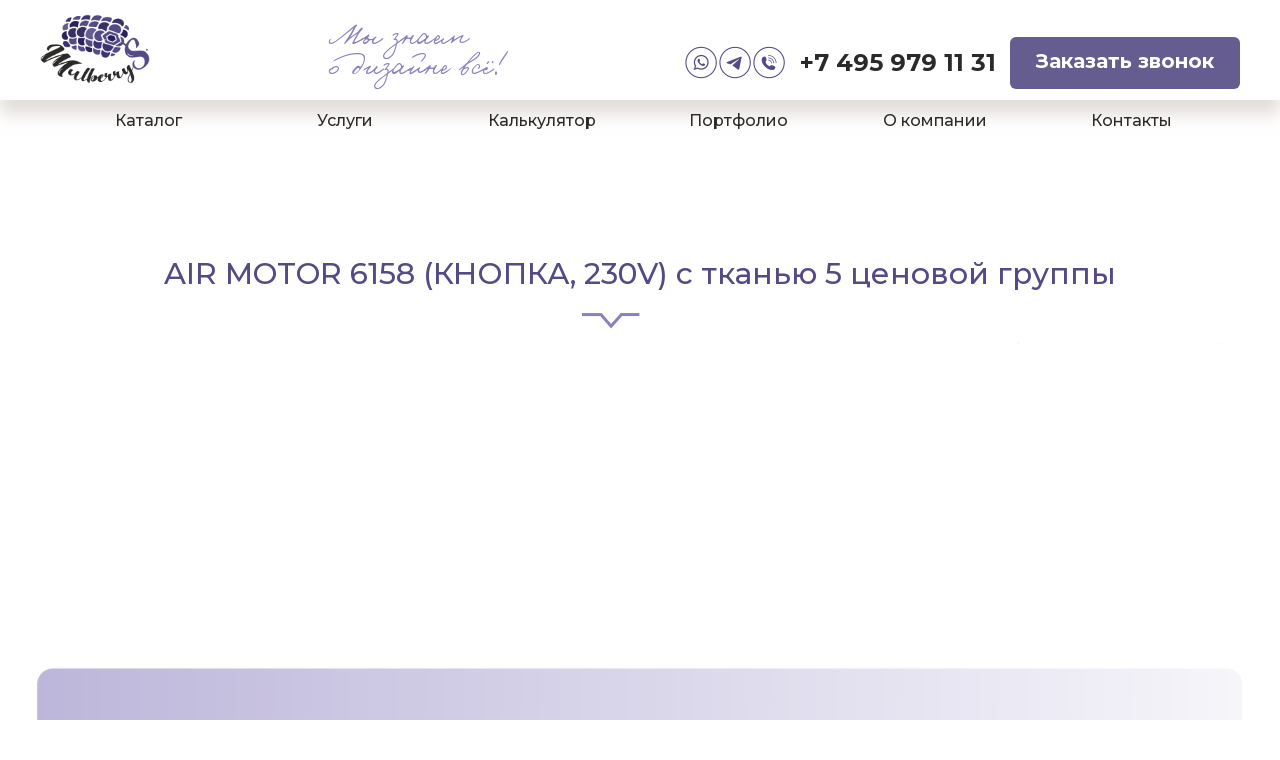

--- FILE ---
content_type: text/html; charset=UTF-8
request_url: https://shtory-vip.ru/catalog/rulonnye-shtory/air_motor_6158_knopka_230v_s_tkanyu_5_tsenovoy_gruppy/
body_size: 11160
content:
    <!DOCTYPE html>
<html xml:lang="ru" lang="ru">
    <head>
        <meta http-equiv="X-UA-Compatible" content="IE=edge"/>
        <meta name="viewport" content="user-scalable=no, initial-scale=1.0, maximum-scale=1.0, width=device-width">
        <meta name="author" content="Jane-B"/>
        <link rel="shortcut icon" type="image/x-icon" href="/favicon.ico"/>
        <meta http-equiv="Content-Type" content="text/html; charset=UTF-8" />
<link href="/bitrix/js/intranet/intranet-common.min.css?174325469861199" type="text/css"  rel="stylesheet" />
<link href="/bitrix/css/main/bootstrap.min.css?1743254571121326" type="text/css"  rel="stylesheet" />
<link href="/bitrix/css/main/font-awesome.min.css?174325457123748" type="text/css"  rel="stylesheet" />
<link href="/bitrix/cache/css/s2/Shtory_2021/template_16de9317437f78f1e7891210cd7c1ce2/template_16de9317437f78f1e7891210cd7c1ce2_v1.css?1743274641209474" type="text/css"  data-template-style="true" rel="stylesheet" />
<script type="text/javascript">if(!window.BX)window.BX={};if(!window.BX.message)window.BX.message=function(mess){if(typeof mess==='object'){for(let i in mess) {BX.message[i]=mess[i];} return true;}};</script>
<script type="text/javascript">(window.BX||top.BX).message({'JS_CORE_LOADING':'Загрузка...','JS_CORE_NO_DATA':'- Нет данных -','JS_CORE_WINDOW_CLOSE':'Закрыть','JS_CORE_WINDOW_EXPAND':'Развернуть','JS_CORE_WINDOW_NARROW':'Свернуть в окно','JS_CORE_WINDOW_SAVE':'Сохранить','JS_CORE_WINDOW_CANCEL':'Отменить','JS_CORE_WINDOW_CONTINUE':'Продолжить','JS_CORE_H':'ч','JS_CORE_M':'м','JS_CORE_S':'с','JSADM_AI_HIDE_EXTRA':'Скрыть лишние','JSADM_AI_ALL_NOTIF':'Показать все','JSADM_AUTH_REQ':'Требуется авторизация!','JS_CORE_WINDOW_AUTH':'Войти','JS_CORE_IMAGE_FULL':'Полный размер'});</script>

<script type="text/javascript" src="/bitrix/js/main/core/core.min.js?1743254744219752"></script>

<script>BX.setJSList(['/bitrix/js/main/core/core_ajax.js','/bitrix/js/main/core/core_promise.js','/bitrix/js/main/polyfill/promise/js/promise.js','/bitrix/js/main/loadext/loadext.js','/bitrix/js/main/loadext/extension.js','/bitrix/js/main/polyfill/promise/js/promise.js','/bitrix/js/main/polyfill/find/js/find.js','/bitrix/js/main/polyfill/includes/js/includes.js','/bitrix/js/main/polyfill/matches/js/matches.js','/bitrix/js/ui/polyfill/closest/js/closest.js','/bitrix/js/main/polyfill/fill/main.polyfill.fill.js','/bitrix/js/main/polyfill/find/js/find.js','/bitrix/js/main/polyfill/matches/js/matches.js','/bitrix/js/main/polyfill/core/dist/polyfill.bundle.js','/bitrix/js/main/core/core.js','/bitrix/js/main/polyfill/intersectionobserver/js/intersectionobserver.js','/bitrix/js/main/lazyload/dist/lazyload.bundle.js','/bitrix/js/main/polyfill/core/dist/polyfill.bundle.js','/bitrix/js/main/parambag/dist/parambag.bundle.js']);
</script>
<script type="text/javascript">(window.BX||top.BX).message({'pull_server_enabled':'N','pull_config_timestamp':'0','pull_guest_mode':'N','pull_guest_user_id':'0'});(window.BX||top.BX).message({'PULL_OLD_REVISION':'Для продолжения корректной работы с сайтом необходимо перезагрузить страницу.'});</script>
<script type="text/javascript">(window.BX||top.BX).message({'LANGUAGE_ID':'ru','FORMAT_DATE':'MM/DD/YYYY','FORMAT_DATETIME':'MM/DD/YYYY H:MI:SS T','COOKIE_PREFIX':'BITRIX_SM','SERVER_TZ_OFFSET':'0','UTF_MODE':'Y','SITE_ID':'s2','SITE_DIR':'/','USER_ID':'','SERVER_TIME':'1769402887','USER_TZ_OFFSET':'0','USER_TZ_AUTO':'Y','bitrix_sessid':'ae9547429e8ccda69054db91e3940986'});</script>


<script type="text/javascript"  src="/bitrix/cache/js/s2/Shtory_2021/kernel_main/kernel_main_v1.js?1755372492177865"></script>
<script type="text/javascript" src="/bitrix/js/pull/protobuf/protobuf.min.js?174325477776433"></script>
<script type="text/javascript" src="/bitrix/js/pull/protobuf/model.min.js?174325477714190"></script>
<script type="text/javascript" src="/bitrix/js/rest/client/rest.client.min.js?17432547789240"></script>
<script type="text/javascript" src="/bitrix/js/pull/client/pull.client.min.js?174325477749580"></script>
<script type="text/javascript" src="/bitrix/js/main/jquery/jquery-2.2.4.min.js?174325477085578"></script>
<script type="text/javascript">BX.setJSList(['/bitrix/js/main/core/core_fx.js','/bitrix/js/main/pageobject/pageobject.js','/bitrix/js/main/core/core_window.js','/bitrix/js/main/date/main.date.js','/bitrix/js/main/core/core_date.js','/bitrix/js/main/dd.js','/bitrix/js/main/utils.js','/bitrix/js/main/core/core_tooltip.js','/bitrix/js/main/session.js','/local/templates/Shtory_2021/components/bitrix/menu/catalog_horizontal1/script.js']);</script>
<script type="text/javascript">BX.setCSSList(['/local/templates/Shtory_2021/css/font-awesome.css','/local/templates/Shtory_2021/components/bitrix/menu/catalog_horizontal1/style.css','/local/templates/Shtory_2021/components/bitrix/breadcrumb/universal1/style.css','/local/templates/Shtory_2021/styles.css','/local/templates/Shtory_2021/template_styles.css','/local/templates/Shtory_2021/css/fonts.css','/local/templates/Shtory_2021/css/style.css','/local/templates/Shtory_2021/slick/slick.css','/local/templates/Shtory_2021/slick/slick-theme.css','/local/templates/Shtory_2021/fancybox/source/jquery.fancybox.css']);</script>
<script type="text/javascript">if (Intl && Intl.DateTimeFormat) document.cookie="BITRIX_SM_TZ="+Intl.DateTimeFormat().resolvedOptions().timeZone+"; path=/; expires=Fri, 01 Jan 2027 00:00:00 +0000";</script>
<script type="text/javascript">
					(function () {
						"use strict";

						var counter = function ()
						{
							var cookie = (function (name) {
								var parts = ("; " + document.cookie).split("; " + name + "=");
								if (parts.length == 2) {
									try {return JSON.parse(decodeURIComponent(parts.pop().split(";").shift()));}
									catch (e) {}
								}
							})("BITRIX_CONVERSION_CONTEXT_s2");

							if (cookie && cookie.EXPIRE >= BX.message("SERVER_TIME"))
								return;

							var request = new XMLHttpRequest();
							request.open("POST", "/bitrix/tools/conversion/ajax_counter.php", true);
							request.setRequestHeader("Content-type", "application/x-www-form-urlencoded");
							request.send(
								"SITE_ID="+encodeURIComponent("s2")+
								"&sessid="+encodeURIComponent(BX.bitrix_sessid())+
								"&HTTP_REFERER="+encodeURIComponent(document.referrer)
							);
						};

						if (window.frameRequestStart === true)
							BX.addCustomEvent("onFrameDataReceived", counter);
						else
							BX.ready(counter);
					})();
				</script>



<script type="text/javascript"  src="/bitrix/cache/js/s2/Shtory_2021/template_113c2fef4c7af14de51b41915ccf4b58/template_113c2fef4c7af14de51b41915ccf4b58_v1.js?17432746414622"></script>
<script type="text/javascript">var _ba = _ba || []; _ba.push(["aid", "fa2122a4ccb178c7219440b30d28790b"]); _ba.push(["host", "shtory-vip.ru"]); _ba.push(["ad[ct][item]", "[base64]"]);_ba.push(["ad[ct][user_id]", function(){return BX.message("USER_ID") ? BX.message("USER_ID") : 0;}]);_ba.push(["ad[ct][recommendation]", function() {var rcmId = "";var cookieValue = BX.getCookie("BITRIX_SM_RCM_PRODUCT_LOG");var productId = 90574;var cItems = [];var cItem;if (cookieValue){cItems = cookieValue.split(".");}var i = cItems.length;while (i--){cItem = cItems[i].split("-");if (cItem[0] == productId){rcmId = cItem[1];break;}}return rcmId;}]);_ba.push(["ad[ct][v]", "2"]);(function() {var ba = document.createElement("script"); ba.type = "text/javascript"; ba.async = true;ba.src = (document.location.protocol == "https:" ? "https://" : "http://") + "bitrix.info/ba.js";var s = document.getElementsByTagName("script")[0];s.parentNode.insertBefore(ba, s);})();</script>


                                    <link href="https://fonts.googleapis.com/css?family=Montserrat:400,500,600,700&display=swap&subset=cyrillic,cyrillic-ext"
                  rel="stylesheet">
                                        <link rel="stylesheet" href="/local/templates/Shtory_2021/slick/slick.css" type="text/css"/>
        <link rel="stylesheet" href="/local/templates/Shtory_2021/slick/slick-theme.css" type="text/css"/>
                                            <link rel="stylesheet" href="/local/templates/Shtory_2021/fancybox/source/jquery.fancybox.css" type="text/css"
                  media="screen"/>
            <script type="text/javascript"
                    src="/local/templates/Shtory_2021/fancybox/source/jquery.fancybox.pack.js"></script>
            <!--<script src="--><!--/js/jquery.min.js"></script>-->
            <script src="/local/templates/Shtory_2021/slick/slick.js"></script>
                    <script src="/local/templates/Shtory_2021/slick/zoomsl.js"></script>
            <script src="/local/templates/Shtory_2021/js/custom.js"></script>
                <title>AIR MOTOR 6158 (КНОПКА, 230V) с тканью 5 ценовой группы</title>

    </head>
<body>
    <div id="panel"></div>

    <header class="header">
        <div class="header-wrap">
            <div class="header-block container">

                <div class="logo">
                    <a href="/"><img src="/local/templates/Shtory_2021/images/logo.svg"
                                                                     alt=""></a>
                </div>
                <div class="slogan">Мы знаем<br>о дизайне всё!</div>
                <div class="social social-wrapper">
                    <a target="_blank"
                       href="https://wa.me/+79015191131?text=%D1%85%D0%BE%D1%87%D1%83&nbsp%D0%B1%D0%B5%D1%81%D0%BF%D0%BB%D0%B0%D1%82%D0%BD%D1%8B%D0%B9&nbsp%D0%B4%D0%B8%D0%B7%D0%B0%D0%B9%D0%BD">
                        <img src="/local/templates/Shtory_2021/images/wapp.svg" alt="">
                    </a>
                    <a target="_blank" href="https://t.me/shtory_v">
                        <img src="/local/templates/Shtory_2021/images/tg.svg" alt=""></a>
                    <a target="_blank" href="tel:+7 495 979 11 31">
                        <img src="/local/templates/Shtory_2021/images/callt.svg" alt="">
                    </a>

                    <div class="header-phone__box">
                        <a class="call_number" target="_blank" href="tel:+74959791131"> +7 495 979 11 31</a>
                    </div>

                    <a class="button_call" href="#win1">Заказать звонок</a>
                </div>
            </div>
        </div>

        <div class="menu hidden-xs">
            <div class="container">
                <div class="bx-top-nav bx-site" id="catalog_menu_LkGdQn">
    <nav class="bx-top-nav-container" id="cont_catalog_menu_LkGdQn">
        <ul class="bx-nav-list-1-lvl" id="ul_catalog_menu_LkGdQn">
                 <!-- first level-->
                                <li
                        class="bx-nav-1-lvl bx-nav-list-1-col  bx-nav-parent"
                        onmouseover="BX.CatalogMenu.itemOver(this);"
                        onmouseout="BX.CatalogMenu.itemOut(this)"
                                            data-role="bx-menu-item"
                                            onclick="if (BX.hasClass(document.documentElement, 'bx-touch')) obj_catalog_menu_LkGdQn.clickInMobile(this, event);"
                >
                    <a
                            href="/catalog/"
                                            >

                        Каталог                        
                    </a>
                                            <span class="bx-nav-parent-arrow" onclick="obj_catalog_menu_LkGdQn.toggleInMobile(this)"><i
                                    class="fa fa-angle-right"></i></span> <!-- for mobile -->
                        <div class="bx-nav-2-lvl-container">
                                                            <ul class="bx-nav-list-2-lvl">
                                      <!-- second level-->
                                        <li class="bx-nav-2-lvl">
                                            <a
                                                    href="/catalog/shtory/"
                                                                                                    data-picture=""
                                                                                                >
                                                <span>Шторы</span>
                                            </a>
                                                                                    </li>
                                      <!-- second level-->
                                        <li class="bx-nav-2-lvl">
                                            <a
                                                    href="/catalog/shtory-s-elektroprivodom/"
                                                                                                    data-picture=""
                                                                                                >
                                                <span>Шторы с электроприводом</span>
                                            </a>
                                                                                    </li>
                                      <!-- second level-->
                                        <li class="bx-nav-2-lvl">
                                            <a
                                                    href="/catalog/rulonnye-shtory/"
                                                                                                    data-picture=""
                                                    class="bx-active"                                            >
                                                <span>Рулонные шторы</span>
                                            </a>
                                                                                    </li>
                                      <!-- second level-->
                                        <li class="bx-nav-2-lvl">
                                            <a
                                                    href="/catalog/elektrokarnizy/"
                                                                                                    data-picture=""
                                                                                                >
                                                <span>Электрокарнизы</span>
                                            </a>
                                                                                    </li>
                                      <!-- second level-->
                                        <li class="bx-nav-2-lvl">
                                            <a
                                                    href="/catalog/karnizy/"
                                                                                                    data-picture=""
                                                                                                >
                                                <span>Карнизы</span>
                                            </a>
                                                                                    </li>
                                      <!-- second level-->
                                        <li class="bx-nav-2-lvl">
                                            <a
                                                    href="/catalog/zhalyuzi/"
                                                                                                    data-picture=""
                                                                                                >
                                                <span>Жалюзи</span>
                                            </a>
                                                                                    </li>
                                      <!-- second level-->
                                        <li class="bx-nav-2-lvl">
                                            <a
                                                    href="/catalog/tkani/"
                                                                                                    data-picture=""
                                                                                                >
                                                <span>Ткани</span>
                                            </a>
                                                                                    </li>
                                      <!-- second level-->
                                        <li class="bx-nav-2-lvl">
                                            <a
                                                    href="/catalog/komplektuyushchie/"
                                                                                                    data-picture=""
                                                                                                >
                                                <span>Комплектующие</span>
                                            </a>
                                                                                    </li>
                                      <!-- second level-->
                                        <li class="bx-nav-2-lvl">
                                            <a
                                                    href="/catalog/predmety-interera/"
                                                                                                    data-picture=""
                                                                                                >
                                                <span>Предметы интерьера</span>
                                            </a>
                                                                                    </li>
                                                                    </ul>
                                                                                </div>
                                    </li>
                 <!-- first level-->
                                <li
                        class="bx-nav-1-lvl bx-nav-list-1-col  bx-nav-parent"
                        onmouseover="BX.CatalogMenu.itemOver(this);"
                        onmouseout="BX.CatalogMenu.itemOut(this)"
                                            data-role="bx-menu-item"
                                            onclick="if (BX.hasClass(document.documentElement, 'bx-touch')) obj_catalog_menu_LkGdQn.clickInMobile(this, event);"
                >
                    <a
                            href="#"
                                            >

                        Услуги                        
                    </a>
                                            <span class="bx-nav-parent-arrow" onclick="obj_catalog_menu_LkGdQn.toggleInMobile(this)"><i
                                    class="fa fa-angle-right"></i></span> <!-- for mobile -->
                        <div class="bx-nav-2-lvl-container">
                                                            <ul class="bx-nav-list-2-lvl">
                                      <!-- second level-->
                                        <li class="bx-nav-2-lvl">
                                            <a
                                                    href="/services/dizayn-shtor/"
                                                                                                    data-picture=""
                                                                                                >
                                                <span>Дизайн штор</span>
                                            </a>
                                                                                    </li>
                                      <!-- second level-->
                                        <li class="bx-nav-2-lvl">
                                            <a
                                                    href="/services/dizayn-interera/"
                                                                                                    data-picture=""
                                                                                                >
                                                <span>Дизайн интерьера</span>
                                            </a>
                                                                                    </li>
                                      <!-- second level-->
                                        <li class="bx-nav-2-lvl">
                                            <a
                                                    href="/services/poshiv-tekstilnykh-izdeliy/"
                                                                                                    data-picture=""
                                                                                                >
                                                <span>Пошив текстильных изделий</span>
                                            </a>
                                                                                    </li>
                                      <!-- second level-->
                                        <li class="bx-nav-2-lvl">
                                            <a
                                                    href="/services/montazh/"
                                                                                                    data-picture=""
                                                                                                >
                                                <span>Монтаж</span>
                                            </a>
                                                                                    </li>
                                      <!-- second level-->
                                        <li class="bx-nav-2-lvl">
                                            <a
                                                    href="/services/chistka/"
                                                                                                    data-picture=""
                                                                                                >
                                                <span>Чистка</span>
                                            </a>
                                                                                    </li>
                                      <!-- second level-->
                                        <li class="bx-nav-2-lvl">
                                            <a
                                                    href="/services/sposoby-oplaty/"
                                                                                                    data-picture=""
                                                                                                >
                                                <span>Способы оплаты</span>
                                            </a>
                                                                                    </li>
                                      <!-- second level-->
                                        <li class="bx-nav-2-lvl">
                                            <a
                                                    href="/services/garantiynoe-obsluzhivanie/"
                                                                                                    data-picture=""
                                                                                                >
                                                <span>Гарантийное обслуживание</span>
                                            </a>
                                                                                    </li>
                                      <!-- second level-->
                                        <li class="bx-nav-2-lvl">
                                            <a
                                                    href="/services/poslegarantiynyy-remont/"
                                                                                                    data-picture=""
                                                                                                >
                                                <span>Послегарантийный ремонт</span>
                                            </a>
                                                                                    </li>
                                                                    </ul>
                                                                                </div>
                                    </li>
                 <!-- first level-->
                                <li
                        class="bx-nav-1-lvl bx-nav-list-0-col "
                        onmouseover="BX.CatalogMenu.itemOver(this);"
                        onmouseout="BX.CatalogMenu.itemOut(this)"
                                            onclick="if (BX.hasClass(document.documentElement, 'bx-touch')) obj_catalog_menu_LkGdQn.clickInMobile(this, event);"
                >
                    <a
                            href="/calculator/"
                                            >

                        Калькулятор                        
                    </a>
                                    </li>
                 <!-- first level-->
                                <li
                        class="bx-nav-1-lvl bx-nav-list-0-col "
                        onmouseover="BX.CatalogMenu.itemOver(this);"
                        onmouseout="BX.CatalogMenu.itemOut(this)"
                                            onclick="if (BX.hasClass(document.documentElement, 'bx-touch')) obj_catalog_menu_LkGdQn.clickInMobile(this, event);"
                >
                    <a
                            href="/works/"
                                            >

                        Портфолио                        
                    </a>
                                    </li>
                 <!-- first level-->
                                <li
                        class="bx-nav-1-lvl bx-nav-list-1-col  bx-nav-parent"
                        onmouseover="BX.CatalogMenu.itemOver(this);"
                        onmouseout="BX.CatalogMenu.itemOut(this)"
                                            data-role="bx-menu-item"
                                            onclick="if (BX.hasClass(document.documentElement, 'bx-touch')) obj_catalog_menu_LkGdQn.clickInMobile(this, event);"
                >
                    <a
                            href="/studio/"
                                            >

                        О компании                        
                    </a>
                                            <span class="bx-nav-parent-arrow" onclick="obj_catalog_menu_LkGdQn.toggleInMobile(this)"><i
                                    class="fa fa-angle-right"></i></span> <!-- for mobile -->
                        <div class="bx-nav-2-lvl-container">
                                                            <ul class="bx-nav-list-2-lvl">
                                      <!-- second level-->
                                        <li class="bx-nav-2-lvl">
                                            <a
                                                    href="/studio/brendy/"
                                                                                                    data-picture=""
                                                                                                >
                                                <span>БРЕНДЫ</span>
                                            </a>
                                                                                    </li>
                                      <!-- second level-->
                                        <li class="bx-nav-2-lvl">
                                            <a
                                                    href="/studio/referentsii/"
                                                                                                    data-picture=""
                                                                                                >
                                                <span>Референции</span>
                                            </a>
                                                                                    </li>
                                      <!-- second level-->
                                        <li class="bx-nav-2-lvl">
                                            <a
                                                    href="/articles/"
                                                                                                    data-picture=""
                                                                                                >
                                                <span>Статьи</span>
                                            </a>
                                                                                    </li>
                                      <!-- second level-->
                                        <li class="bx-nav-2-lvl">
                                            <a
                                                    href="/studio/reviews/"
                                                                                                    data-picture=""
                                                                                                >
                                                <span>Отзывы</span>
                                            </a>
                                                                                    </li>
                                      <!-- second level-->
                                        <li class="bx-nav-2-lvl">
                                            <a
                                                    href="/studio/vakansii/"
                                                                                                    data-picture=""
                                                                                                >
                                                <span>Вакансии</span>
                                            </a>
                                                                                    </li>
                                                                    </ul>
                                                                                </div>
                                    </li>
                 <!-- first level-->
                                <li
                        class="bx-nav-1-lvl bx-nav-list-1-col  bx-nav-parent"
                        onmouseover="BX.CatalogMenu.itemOver(this);"
                        onmouseout="BX.CatalogMenu.itemOut(this)"
                                            data-role="bx-menu-item"
                                            onclick="if (BX.hasClass(document.documentElement, 'bx-touch')) obj_catalog_menu_LkGdQn.clickInMobile(this, event);"
                >
                    <a
                            href="/contacts/"
                                            >

                        Контакты                        
                    </a>
                                            <span class="bx-nav-parent-arrow" onclick="obj_catalog_menu_LkGdQn.toggleInMobile(this)"><i
                                    class="fa fa-angle-right"></i></span> <!-- for mobile -->
                        <div class="bx-nav-2-lvl-container">
                                                            <ul class="bx-nav-list-2-lvl">
                                      <!-- second level-->
                                        <li class="bx-nav-2-lvl">
                                            <a
                                                    href="/contacts/"
                                                                                                    data-picture=""
                                                                                                >
                                                <span>Контакты</span>
                                            </a>
                                                                                    </li>
                                      <!-- second level-->
                                        <li class="bx-nav-2-lvl">
                                            <a
                                                    href="/contacts/payment-conditions/"
                                                                                                    data-picture=""
                                                                                                >
                                                <span>Юридическая информация</span>
                                            </a>
                                                                                    </li>
                                                                    </ul>
                                                                                </div>
                                    </li>
                    </ul>
        <div style="clear: both;"></div>
    </nav>
</div>

<script>
    BX.ready(function () {
        window.obj_catalog_menu_LkGdQn = new BX.Main.Menu.CatalogHorizontal('catalog_menu_LkGdQn', {'1326689376':{'PICTURE':'','DESC':''},'3361358388':{'PICTURE':'','DESC':''},'3298902709':{'PICTURE':'','DESC':''},'3718685981':{'PICTURE':'','DESC':''},'2464802995':{'PICTURE':'','DESC':''},'3773779414':{'PICTURE':'','DESC':''},'896528695':{'PICTURE':'','DESC':''},'2514975890':{'PICTURE':'','DESC':''},'2922550073':{'PICTURE':'','DESC':''},'1756190245':{'PICTURE':'','DESC':''},'4128972108':{'PICTURE':'','DESC':''},'1905917882':{'PICTURE':'','DESC':''},'126809569':{'PICTURE':'','DESC':''},'730226928':{'PICTURE':'','DESC':''},'1741267509':{'PICTURE':'','DESC':''},'3005265794':{'PICTURE':'','DESC':''},'1911496716':{'PICTURE':'','DESC':''},'3373559926':{'PICTURE':'','DESC':''},'3794780944':{'PICTURE':'','DESC':''},'1986673618':{'PICTURE':'','DESC':''},'2209026132':{'PICTURE':'','DESC':''},'2206441351':{'PICTURE':'','DESC':''},'4284311826':{'PICTURE':'','DESC':''},'2084933943':{'PICTURE':'','DESC':''},'2177942026':{'PICTURE':'','DESC':''},'3340343692':{'PICTURE':'','DESC':''},'3787869360':{'PICTURE':'','DESC':''},'188323522':{'PICTURE':'','DESC':''},'3344322642':{'PICTURE':'','DESC':''}});
    });
</script>            </div>
        </div>
                    <div class="header-fix">
                <div class="header-wrap">
                    <div class="header-block container">
                        <div class="btn-fix">
                            <div id="menu-display" class="btn-fix-menu">
                                <i class="fa fa-bars" aria-hidden="true"></i>
                                <span> Меню </span>
                                <i class="fa fa-caret-down" aria-hidden="true"></i>
                            </div>
                            <div id="menu-hide" class="btn-fix-menu">
                                <i class="fa fa-bars" aria-hidden="true"></i>
                                <span> Меню </span>
                                <i class="fa fa-caret-down" aria-hidden="true"></i>
                            </div>
                        </div>
                        <div class="search-head">
                            <form action="/search/" method="get" class="search-top">
                                <input type="text" placeholder="Найти" name="q" id="search-field"/>
                                <i class="fa fa-search" aria-hidden="true"></i>
                            </form>
                        </div>
                        <div class="social">
                            <a target="_blank"
                               href="https://wa.me/+79015191131?text=%D1%85%D0%BE%D1%87%D1%83&nbsp%D0%B1%D0%B5%D1%81%D0%BF%D0%BB%D0%B0%D1%82%D0%BD%D1%8B%D0%B9&nbsp%D0%B4%D0%B8%D0%B7%D0%B0%D0%B9%D0%BD">
                                <img src="/local/templates/Shtory_2021/images/wapp.svg" alt=""></a>
                            <a target="_blank" href="https://t.me/shtory_v">
                                <img src="/local/templates/Shtory_2021/images/tg.svg" alt=""></a>
                            <a target="_blank" href="tel:+7 495 979 11 31">
                                <img src="/local/templates/Shtory_2021/images/callt.svg" alt=""></a>
                            <a class="call_number" target="_blank" href="tel:+74959791131"> +7 495 979 11 31</a>
                            <a class="button_call" href="#win1">Заказать звонок</a>
                        </div>
                    </div>
                </div>

                <div class="menu-fx hidden-xs">
                    <div class="container">
                        <div class="bx-top-nav bx-site" id="catalog_menu_XEVOpk">
    <nav class="bx-top-nav-container" id="cont_catalog_menu_XEVOpk">
        <ul class="bx-nav-list-1-lvl" id="ul_catalog_menu_XEVOpk">
                 <!-- first level-->
                                <li
                        class="bx-nav-1-lvl bx-nav-list-1-col  bx-nav-parent"
                        onmouseover="BX.CatalogMenu.itemOver(this);"
                        onmouseout="BX.CatalogMenu.itemOut(this)"
                                            data-role="bx-menu-item"
                                            onclick="if (BX.hasClass(document.documentElement, 'bx-touch')) obj_catalog_menu_XEVOpk.clickInMobile(this, event);"
                >
                    <a
                            href="/catalog/"
                                            >

                        Каталог                        
                    </a>
                                            <span class="bx-nav-parent-arrow" onclick="obj_catalog_menu_XEVOpk.toggleInMobile(this)"><i
                                    class="fa fa-angle-right"></i></span> <!-- for mobile -->
                        <div class="bx-nav-2-lvl-container">
                                                            <ul class="bx-nav-list-2-lvl">
                                      <!-- second level-->
                                        <li class="bx-nav-2-lvl">
                                            <a
                                                    href="/catalog/shtory/"
                                                                                                    data-picture=""
                                                                                                >
                                                <span>Шторы</span>
                                            </a>
                                                                                    </li>
                                      <!-- second level-->
                                        <li class="bx-nav-2-lvl">
                                            <a
                                                    href="/catalog/shtory-s-elektroprivodom/"
                                                                                                    data-picture=""
                                                                                                >
                                                <span>Шторы с электроприводом</span>
                                            </a>
                                                                                    </li>
                                      <!-- second level-->
                                        <li class="bx-nav-2-lvl">
                                            <a
                                                    href="/catalog/rulonnye-shtory/"
                                                                                                    data-picture=""
                                                    class="bx-active"                                            >
                                                <span>Рулонные шторы</span>
                                            </a>
                                                                                    </li>
                                      <!-- second level-->
                                        <li class="bx-nav-2-lvl">
                                            <a
                                                    href="/catalog/elektrokarnizy/"
                                                                                                    data-picture=""
                                                                                                >
                                                <span>Электрокарнизы</span>
                                            </a>
                                                                                    </li>
                                      <!-- second level-->
                                        <li class="bx-nav-2-lvl">
                                            <a
                                                    href="/catalog/karnizy/"
                                                                                                    data-picture=""
                                                                                                >
                                                <span>Карнизы</span>
                                            </a>
                                                                                    </li>
                                      <!-- second level-->
                                        <li class="bx-nav-2-lvl">
                                            <a
                                                    href="/catalog/zhalyuzi/"
                                                                                                    data-picture=""
                                                                                                >
                                                <span>Жалюзи</span>
                                            </a>
                                                                                    </li>
                                      <!-- second level-->
                                        <li class="bx-nav-2-lvl">
                                            <a
                                                    href="/catalog/tkani/"
                                                                                                    data-picture=""
                                                                                                >
                                                <span>Ткани</span>
                                            </a>
                                                                                    </li>
                                      <!-- second level-->
                                        <li class="bx-nav-2-lvl">
                                            <a
                                                    href="/catalog/komplektuyushchie/"
                                                                                                    data-picture=""
                                                                                                >
                                                <span>Комплектующие</span>
                                            </a>
                                                                                    </li>
                                      <!-- second level-->
                                        <li class="bx-nav-2-lvl">
                                            <a
                                                    href="/catalog/predmety-interera/"
                                                                                                    data-picture=""
                                                                                                >
                                                <span>Предметы интерьера</span>
                                            </a>
                                                                                    </li>
                                                                    </ul>
                                                                                </div>
                                    </li>
                 <!-- first level-->
                                <li
                        class="bx-nav-1-lvl bx-nav-list-1-col  bx-nav-parent"
                        onmouseover="BX.CatalogMenu.itemOver(this);"
                        onmouseout="BX.CatalogMenu.itemOut(this)"
                                            data-role="bx-menu-item"
                                            onclick="if (BX.hasClass(document.documentElement, 'bx-touch')) obj_catalog_menu_XEVOpk.clickInMobile(this, event);"
                >
                    <a
                            href="#"
                                            >

                        Услуги                        
                    </a>
                                            <span class="bx-nav-parent-arrow" onclick="obj_catalog_menu_XEVOpk.toggleInMobile(this)"><i
                                    class="fa fa-angle-right"></i></span> <!-- for mobile -->
                        <div class="bx-nav-2-lvl-container">
                                                            <ul class="bx-nav-list-2-lvl">
                                      <!-- second level-->
                                        <li class="bx-nav-2-lvl">
                                            <a
                                                    href="/services/dizayn-shtor/"
                                                                                                    data-picture=""
                                                                                                >
                                                <span>Дизайн штор</span>
                                            </a>
                                                                                    </li>
                                      <!-- second level-->
                                        <li class="bx-nav-2-lvl">
                                            <a
                                                    href="/services/dizayn-interera/"
                                                                                                    data-picture=""
                                                                                                >
                                                <span>Дизайн интерьера</span>
                                            </a>
                                                                                    </li>
                                      <!-- second level-->
                                        <li class="bx-nav-2-lvl">
                                            <a
                                                    href="/services/poshiv-tekstilnykh-izdeliy/"
                                                                                                    data-picture=""
                                                                                                >
                                                <span>Пошив текстильных изделий</span>
                                            </a>
                                                                                    </li>
                                      <!-- second level-->
                                        <li class="bx-nav-2-lvl">
                                            <a
                                                    href="/services/montazh/"
                                                                                                    data-picture=""
                                                                                                >
                                                <span>Монтаж</span>
                                            </a>
                                                                                    </li>
                                      <!-- second level-->
                                        <li class="bx-nav-2-lvl">
                                            <a
                                                    href="/services/chistka/"
                                                                                                    data-picture=""
                                                                                                >
                                                <span>Чистка</span>
                                            </a>
                                                                                    </li>
                                      <!-- second level-->
                                        <li class="bx-nav-2-lvl">
                                            <a
                                                    href="/services/sposoby-oplaty/"
                                                                                                    data-picture=""
                                                                                                >
                                                <span>Способы оплаты</span>
                                            </a>
                                                                                    </li>
                                      <!-- second level-->
                                        <li class="bx-nav-2-lvl">
                                            <a
                                                    href="/services/garantiynoe-obsluzhivanie/"
                                                                                                    data-picture=""
                                                                                                >
                                                <span>Гарантийное обслуживание</span>
                                            </a>
                                                                                    </li>
                                      <!-- second level-->
                                        <li class="bx-nav-2-lvl">
                                            <a
                                                    href="/services/poslegarantiynyy-remont/"
                                                                                                    data-picture=""
                                                                                                >
                                                <span>Послегарантийный ремонт</span>
                                            </a>
                                                                                    </li>
                                                                    </ul>
                                                                                </div>
                                    </li>
                 <!-- first level-->
                                <li
                        class="bx-nav-1-lvl bx-nav-list-0-col "
                        onmouseover="BX.CatalogMenu.itemOver(this);"
                        onmouseout="BX.CatalogMenu.itemOut(this)"
                                            onclick="if (BX.hasClass(document.documentElement, 'bx-touch')) obj_catalog_menu_XEVOpk.clickInMobile(this, event);"
                >
                    <a
                            href="/calculator/"
                                            >

                        Калькулятор                        
                    </a>
                                    </li>
                 <!-- first level-->
                                <li
                        class="bx-nav-1-lvl bx-nav-list-0-col "
                        onmouseover="BX.CatalogMenu.itemOver(this);"
                        onmouseout="BX.CatalogMenu.itemOut(this)"
                                            onclick="if (BX.hasClass(document.documentElement, 'bx-touch')) obj_catalog_menu_XEVOpk.clickInMobile(this, event);"
                >
                    <a
                            href="/works/"
                                            >

                        Портфолио                        
                    </a>
                                    </li>
                 <!-- first level-->
                                <li
                        class="bx-nav-1-lvl bx-nav-list-1-col  bx-nav-parent"
                        onmouseover="BX.CatalogMenu.itemOver(this);"
                        onmouseout="BX.CatalogMenu.itemOut(this)"
                                            data-role="bx-menu-item"
                                            onclick="if (BX.hasClass(document.documentElement, 'bx-touch')) obj_catalog_menu_XEVOpk.clickInMobile(this, event);"
                >
                    <a
                            href="/studio/"
                                            >

                        О компании                        
                    </a>
                                            <span class="bx-nav-parent-arrow" onclick="obj_catalog_menu_XEVOpk.toggleInMobile(this)"><i
                                    class="fa fa-angle-right"></i></span> <!-- for mobile -->
                        <div class="bx-nav-2-lvl-container">
                                                            <ul class="bx-nav-list-2-lvl">
                                      <!-- second level-->
                                        <li class="bx-nav-2-lvl">
                                            <a
                                                    href="/studio/brendy/"
                                                                                                    data-picture=""
                                                                                                >
                                                <span>БРЕНДЫ</span>
                                            </a>
                                                                                    </li>
                                      <!-- second level-->
                                        <li class="bx-nav-2-lvl">
                                            <a
                                                    href="/studio/referentsii/"
                                                                                                    data-picture=""
                                                                                                >
                                                <span>Референции</span>
                                            </a>
                                                                                    </li>
                                      <!-- second level-->
                                        <li class="bx-nav-2-lvl">
                                            <a
                                                    href="/articles/"
                                                                                                    data-picture=""
                                                                                                >
                                                <span>Статьи</span>
                                            </a>
                                                                                    </li>
                                      <!-- second level-->
                                        <li class="bx-nav-2-lvl">
                                            <a
                                                    href="/studio/reviews/"
                                                                                                    data-picture=""
                                                                                                >
                                                <span>Отзывы</span>
                                            </a>
                                                                                    </li>
                                      <!-- second level-->
                                        <li class="bx-nav-2-lvl">
                                            <a
                                                    href="/studio/vakansii/"
                                                                                                    data-picture=""
                                                                                                >
                                                <span>Вакансии</span>
                                            </a>
                                                                                    </li>
                                                                    </ul>
                                                                                </div>
                                    </li>
                 <!-- first level-->
                                <li
                        class="bx-nav-1-lvl bx-nav-list-1-col  bx-nav-parent"
                        onmouseover="BX.CatalogMenu.itemOver(this);"
                        onmouseout="BX.CatalogMenu.itemOut(this)"
                                            data-role="bx-menu-item"
                                            onclick="if (BX.hasClass(document.documentElement, 'bx-touch')) obj_catalog_menu_XEVOpk.clickInMobile(this, event);"
                >
                    <a
                            href="/contacts/"
                                            >

                        Контакты                        
                    </a>
                                            <span class="bx-nav-parent-arrow" onclick="obj_catalog_menu_XEVOpk.toggleInMobile(this)"><i
                                    class="fa fa-angle-right"></i></span> <!-- for mobile -->
                        <div class="bx-nav-2-lvl-container">
                                                            <ul class="bx-nav-list-2-lvl">
                                      <!-- second level-->
                                        <li class="bx-nav-2-lvl">
                                            <a
                                                    href="/contacts/"
                                                                                                    data-picture=""
                                                                                                >
                                                <span>Контакты</span>
                                            </a>
                                                                                    </li>
                                      <!-- second level-->
                                        <li class="bx-nav-2-lvl">
                                            <a
                                                    href="/contacts/payment-conditions/"
                                                                                                    data-picture=""
                                                                                                >
                                                <span>Юридическая информация</span>
                                            </a>
                                                                                    </li>
                                                                    </ul>
                                                                                </div>
                                    </li>
                    </ul>
        <div style="clear: both;"></div>
    </nav>
</div>

<script>
    BX.ready(function () {
        window.obj_catalog_menu_XEVOpk = new BX.Main.Menu.CatalogHorizontal('catalog_menu_XEVOpk', {'1326689376':{'PICTURE':'','DESC':''},'3361358388':{'PICTURE':'','DESC':''},'3298902709':{'PICTURE':'','DESC':''},'3718685981':{'PICTURE':'','DESC':''},'2464802995':{'PICTURE':'','DESC':''},'3773779414':{'PICTURE':'','DESC':''},'896528695':{'PICTURE':'','DESC':''},'2514975890':{'PICTURE':'','DESC':''},'2922550073':{'PICTURE':'','DESC':''},'1756190245':{'PICTURE':'','DESC':''},'4128972108':{'PICTURE':'','DESC':''},'1905917882':{'PICTURE':'','DESC':''},'126809569':{'PICTURE':'','DESC':''},'730226928':{'PICTURE':'','DESC':''},'1741267509':{'PICTURE':'','DESC':''},'3005265794':{'PICTURE':'','DESC':''},'1911496716':{'PICTURE':'','DESC':''},'3373559926':{'PICTURE':'','DESC':''},'3794780944':{'PICTURE':'','DESC':''},'1986673618':{'PICTURE':'','DESC':''},'2209026132':{'PICTURE':'','DESC':''},'2206441351':{'PICTURE':'','DESC':''},'4284311826':{'PICTURE':'','DESC':''},'2084933943':{'PICTURE':'','DESC':''},'2177942026':{'PICTURE':'','DESC':''},'3340343692':{'PICTURE':'','DESC':''},'3787869360':{'PICTURE':'','DESC':''},'188323522':{'PICTURE':'','DESC':''},'3344322642':{'PICTURE':'','DESC':''}});
    });
</script>                    </div>
                </div>
            </div>
            </header>

    <header class="header-mobile">
        <div class="mob-phone container">
            <div class="logo">
                <a href="/"><img src="/local/templates/Shtory_2021/images/logo.svg"
                                                                 alt=""></a>
            </div>
            <div class="slogan">Мы знаем<br>о дизайне всё!</div>
            <div class="social">
                <a target="_blank"
                   href="https://wa.me/+79015191131?text=%D1%85%D0%BE%D1%87%D1%83&nbsp%D0%B1%D0%B5%D1%81%D0%BF%D0%BB%D0%B0%D1%82%D0%BD%D1%8B%D0%B9&nbsp%D0%B4%D0%B8%D0%B7%D0%B0%D0%B9%D0%BD">
                    <img src="/local/templates/Shtory_2021/images/wapp.svg" alt=""></a>
                <a target="_blank" href="https://t.me/shtory_v">
                    <img src="/local/templates/Shtory_2021/images/tg.svg" alt=""></a>
                <a target="_blank" href="tel:+7 495 979 11 31">
                    <img src="/local/templates/Shtory_2021/images/callt.svg" alt=""></a>
                <a class="call_number" target="_blank" href="tel:+74959791131"> +7 495 979 11 31</a>
            </div>
            <div class="mob-menu-name">Меню</div>
        </div>
    </header>

    <div class="bread-block container">
            </div>


<div class="main-catalog container">
  
    <div class="portfolio-detail" id="bx_117848907_90574">
        <h1>AIR MOTOR 6158 (КНОПКА, 230V) с тканью 5 ценовой группы</h1>
        <div class="portfolio-top">
                                </div>
        <div style="clear: both"></div>

        <div class="portfolio-detail-img">
            <div class="portfolio-slider-left slider-for">
                <img
                        src=""
                        alt=""
                        title=""
                />
                                                        <img src="/upload/iblock/5c4/7s3n9xq3shn6cj8o0y79el05k4y7ytml/utf4tmz2bp0nzusnxinysn3y65mbu2sx.png">
                            </div>
            <div class="portfolio-slider-right slider-nav">
                <img
                        src=""
                        alt=""
                        title=""
                />
                                                        <img src="/upload/iblock/5c4/7s3n9xq3shn6cj8o0y79el05k4y7ytml/utf4tmz2bp0nzusnxinysn3y65mbu2sx.png">
                            </div>
        </div>

        <div class="portfolio-detail-content">
            <p>
                                                                </p>
        </div>

    </div>
    <script>
        jQuery(document).ready(function ($) {
            //основной слайдер
            $('.slider-for').slick({
                infinite: false,
                slidesToShow: 1,
                slidesToScroll: 1,
                arrows: false,
                fade: true,
                lazyLoad: 'progressive',
                cssEase: 'linear',
                dots: false,
                asNavFor: '.slider-nav'
            });
//превью-слайдер
            $('.slider-nav').slick({
                asNavFor: '.slider-for',
                infinite: false,
                arrows: false,
                dots: false,
                vertical: true,
                slidesToShow: 4,
                slidesToScroll: 1,
                focusOnSelect: true,
                responsive: [
                    {
                        breakpoint: 990,
                        settings: {
                            slidesToShow: 3,
                        }
                    },
                    {
                        breakpoint: 460,
                        settings: {
                            slidesToShow: 4,
                            vertical: false,
                        }
                    }
                ]
            });
//зум
            $(".slider-for img").imagezoomsl({
                zoomrange: [1, 6],
                zoomstart: 2,
                innerzoom: true,
                magnifierborder: "none"
            });
        });
    </script>
    <style>
        .slick-dots {
            position: absolute;
            bottom: 2.5%;
            left: 100%;
            width: 25%;
            margin-left: 0;
            text-align: center;
            z-index: 2;
        }
    </style>
</div>
<div class="main-post container">
	<div class="post-block">
      <div class="post-text">
		<div class="post-title">Пригласить дизайнера</div>
        <p>Получите бесплатный замер, отправьте контакты сейчас</p>
      </div>
	  <div class="post-form">

</div>
	</div>
</div>
	<footer class="footer">

    <div class="footer-top">
    <div class="footer-block container">

    <div class="footer-soc">
      <div class="footer-logo-img">
          <a href="/"><img src="/local/templates/Shtory_2021/images/logob.svg" alt=""></a>
        </div>
      <div class="footer-mail">info@shtory-vip.ru</div>
      <ul class="footsoc">
        <li><a target="_blank" href="https://wa.me/+79015191131?text=%D1%85%D0%BE%D1%87%D1%83&nbsp%D0%B1%D0%B5%D1%81%D0%BF%D0%BB%D0%B0%D1%82%D0%BD%D1%8B%D0%B9&nbsp%D0%B4%D0%B8%D0%B7%D0%B0%D0%B9%D0%BD" class="whatsapp"><img src="/local/templates/Shtory_2021/images/wab.svg" alt=""></a></li>
        <li><a target="_blank" href="https://t.me/shtory_v" class="telegram"><img src="/local/templates/Shtory_2021/images/tgb.svg" alt=""></a></li>
        <li><a target="_blank" href="https://vk.com/shtory_vip" class="vk"><img src="/local/templates/Shtory_2021/images/vkb.svg" alt=""></a></li>
        <li><a target="_blank" href="https://www.youtube.com/channel/UCPdPMt6IpjWaTNMHRECDUOg" class="youtube"><img src="/local/templates/Shtory_2021/images/yout.svg" alt=""></a></li>

      </ul>
       <div class="copyright">
        <p>© Дизайн Студия "Малберрис" 2000 – 2026. Все права защищены</p>
        <a href="/privacy-policy/" class="privacy__link-btn">Политика конфиденциальности</a>
      </div>

    </div>

    <div class="footer-centr">
      <div class="footer-phone">
        <ul>
          <li><img src="/local/templates/Shtory_2021/images/callb.svg" alt="">
			  <a class="call_number" target="_blank" href="tel:+74959791131">+7 495 979 11 31</a>
		  </li>
							<li>
					<img src="/local/templates/Shtory_2021/images/callb.svg" alt="">
					<a class="call_number" target="_blank" href="tel:+79265531311">+7 926 553 13 11</a>
				</li>
							<li>
					<img src="/local/templates/Shtory_2021/images/callb.svg" alt="">
					<a class="call_number" target="_blank" href="tel:+79253677112">+7 925 367 71 12</a>
				</li>
			        </ul>
      </div>
      <div class="footer-text">
        <img src="/local/templates/Shtory_2021/images/crash.svg" alt="">
        <div class="footer-speach">Наши дизайнеры работают на всей территории Москвы и Московской области</div>
      </div>
      <div class="footer-work">
        <p>пн-вс: 10.00 - 21.00</p>
        <img src="/local/templates/Shtory_2021/images/days.png" alt="">
      </div>
    </div>

    <div class="footer-pay">
      <p>Любые формы оплаты:</p>
      <ul>
        <li><img src="/local/templates/Shtory_2021/images/visa.png" alt=""></li>
        <li><img src="/local/templates/Shtory_2021/images/mastercard.png" alt=""></li>
        <li><img src="/local/templates/Shtory_2021/images/umoney.png" alt=""></li>
        <li><img src="/local/templates/Shtory_2021/images/maestro.png" alt=""></li>
        <li><img src="/local/templates/Shtory_2021/images/mir.png" alt=""></li>
        <li><img src="/local/templates/Shtory_2021/images/qiwi.png" alt=""></li>
      </ul>
		<div class="footer-partners__wrapper">
			<div class="footer-partners__title">Партнёрство</div>
			<ul class="footer-partners__list">
				<li class="footer-partners__link">
					<a href="https://duginadecor.ru/" target="_blank">Декорирование в интерьере</a>
				</li>
			</ul>
		</div>
    </div>
    <div class="copyright-mob"><p>© Дизайн Студия "Малберрис" 2000 – 2026. Все права защищены</p></div>
  </div>
      </div>

      <div class="footer-bottom"><img src="/local/templates/Shtory_2021/images/footer.png" alt=""></div>

</footer>
<div class="go_top">
	<img src="/local/templates/Shtory_2021/images/totop.png">
</div>
<div class="fixed-btn">
  <ul>
    <li><a href="tel:+79265531311"><i class="fa fa-phone" aria-hidden="true"></i></a></li>
    <li id="watsapp"><a href="https://wa.me/+79309131302?text=%D1%85%D0%BE%D1%87%D1%83&nbsp%D0%B1%D0%B5%D1%81%D0%BF%D0%BB%D0%B0%D1%82%D0%BD%D1%8B%D0%B9&nbsp%D0%B4%D0%B8%D0%B7%D0%B0%D0%B9%D0%BD"><i class="fa fa-whatsapp" aria-hidden="true"></i></a></li>
    <li><a href="#win2"><i class="fa fa-envelope" aria-hidden="true"></i></a></li>
  </ul>
</div>
<a href="#x" class="overlay" id="win1"></a>
    <div class="popup">
        <p>Оставьте ваши контакты. Мы свяжемся в ближайшее время</p>
             <a class="close" title="Закрыть" href="#close"></a>
</div>

<a href="#x" class="overlay" id="win2"></a>
    <div class="popup">
        <p>Оставьте ваши контакты. Мы свяжемся в ближайшее время</p>
             <a class="close" title="Закрыть" href="#close"></a>
</div>

<script>
$(window).scroll(function() {
    if ($(this).scrollTop() >= 500) {
        $('.go_top').fadeIn(200);
    } else {
        $('.go_top').fadeOut(200);
    }
});
$('.go_top').click(function() {
    $('body,html').animate({
        scrollTop : 0
    }, 500);
});
$(window).scroll(function() {
    $(".header-fix").removeClass("menu-fixed");
    var scroll = $(window).scrollTop();
    if (scroll > 150) {
        $(".header-fix").addClass("menu-fixed");
    }
});
$(window).scroll(function() {
    $(".header-mobile").removeClass("mobile-fix");
    var scroll = $(window).scrollTop();
    if (scroll > 50) {
        $(".header-mobile").addClass("mobile-fix");
    }
});
$(function() {
  $("#menu-display").click(function() {
    $(".menu-fx").css("display", "block");

    $("#menu-hide").css("display", "block");

    $("#menu-display").css("display", "none");
  });
  $("#menu-hide").click(function() {
    $(".menu-fx").css("display", "none");

    $("#menu-hide").css("display", "none");

    $("#menu-display").css("display", "block");
  });
});
</script>
<script>
$(function() {
  $("#p-caption-display").click(function() {
    $(".gid-block").css("display", "block");

    $("#p-caption-hide").css("display", "block");

    $("#p-caption-display").css("display", "none");
  });
  $("#p-caption-hide").click(function() {
    $(".gid-block").css("display", "none");

    $("#p-caption-hide").css("display", "none");

    $("#p-caption-display").css("display", "block");
  });
});
</script>

<!-- Yandex.Metrika counter -->
<script type="text/javascript" >
   (function(m,e,t,r,i,k,a){m[i]=m[i]||function(){(m[i].a=m[i].a||[]).push(arguments)};
   m[i].l=1*new Date();k=e.createElement(t),a=e.getElementsByTagName(t)[0],k.async=1,k.src=r,a.parentNode.insertBefore(k,a)})
   (window, document, "script", "https://mc.yandex.ru/metrika/tag.js", "ym");

   ym(85917832, "init", {
        clickmap:true,
        trackLinks:true,
        accurateTrackBounce:true,
        webvisor:true
   });
</script>
<noscript><div><img src="https://mc.yandex.ru/watch/85917832" style="position:absolute; left:-9999px;" alt="" /></div></noscript>
<!-- /Yandex.Metrika counter -->
<!-- Yandex.Metrika counter -->
<script type="text/javascript" >
	(function(m,e,t,r,i,k,a){m[i]=m[i]||function(){(m[i].a=m[i].a||[]).push(arguments)};
   m[i].l=1*new Date();k=e.createElement(t),a=e.getElementsByTagName(t)[0],k.async=1,k.src=r,a.parentNode.insertBefore(k,a)})
   (window, document, "script", "https://mc.yandex.ru/metrika/tag.js", "ym");

   ym(83676286, "init", {
        clickmap:true,
        trackLinks:true,
        accurateTrackBounce:true,
        webvisor:true
   });
</script>
<noscript><div><img src="https://mc.yandex.ru/watch/83676286" style="position:absolute; left:-9999px;" alt="" /></div></noscript>
<!-- /Yandex.Metrika counter -->
<!-- Marquiz script start --> <script> (function(w, d, s, o){ var j = d.createElement(s); j.async = true; j.src = '//script.marquiz.ru/v2.js';j.onload = function() { if (document.readyState !== 'loading') Marquiz.init(o); else document.addEventListener("DOMContentLoaded", function() { Marquiz.init(o); }); }; d.head.insertBefore(j, d.head.firstElementChild); })(window, document, 'script', { host: '//quiz.marquiz.ru', region: 'eu', id: '616c61b0507718003f1b4565', autoOpen: false, autoOpenFreq: 'once', openOnExit: false, disableOnMobile: false } ); </script> <!-- Marquiz script end -->
<script>(function(t, p) {window.Marquiz ? Marquiz.add([t, p]) : document.addEventListener('marquizLoaded', function() {Marquiz.add([t, p])})})('Button', {id: '616c61b0507718003f1b4565', buttonText: 'Узнать стоимость', bgColor: '#3c3275', textColor: '#d9dada', rounded: true, shadow: 'rgba(60, 50, 117, 0.5)', blicked: true})</script>
</body>
</html>


--- FILE ---
content_type: text/css
request_url: https://shtory-vip.ru/bitrix/cache/css/s2/Shtory_2021/template_16de9317437f78f1e7891210cd7c1ce2/template_16de9317437f78f1e7891210cd7c1ce2_v1.css?1743274641209474
body_size: 42650
content:


/* Start:/local/templates/Shtory_2021/css/font-awesome.css?174325353237434*/
/*!
 *  Font Awesome 4.7.0 by @davegandy - http://fontawesome.io - @fontawesome
 *  License - http://fontawesome.io/license (Font: SIL OFL 1.1, CSS: MIT License)
 */
/* FONT PATH
 * -------------------------- */
@font-face {
  font-family: 'FontAwesome';
  src: url('/local/templates/Shtory_2021/css/../fonts/fontawesome-webfont.eot?v=4.7.0');
  src: url('/local/templates/Shtory_2021/css/../fonts/fontawesome-webfont.eot?#iefix&v=4.7.0') format('embedded-opentype'), url('/local/templates/Shtory_2021/css/../fonts/fontawesome-webfont.woff2?v=4.7.0') format('woff2'), url('/local/templates/Shtory_2021/css/../fonts/fontawesome-webfont.woff?v=4.7.0') format('woff'), url('/local/templates/Shtory_2021/css/../fonts/fontawesome-webfont.ttf?v=4.7.0') format('truetype'), url('/local/templates/Shtory_2021/css/../fonts/fontawesome-webfont.svg?v=4.7.0#fontawesomeregular') format('svg');
  font-weight: normal;
  font-style: normal;
font-display: swap;
}
.fa {
  display: inline-block;
  font: normal normal normal 14px/1 FontAwesome;
  font-size: inherit;
  text-rendering: auto;
  -webkit-font-smoothing: antialiased;
  -moz-osx-font-smoothing: grayscale;
}
/* makes the font 33% larger relative to the icon container */
.fa-lg {
  font-size: 1.33333333em;
  line-height: 0.75em;
  vertical-align: -15%;
}
.fa-2x {
  font-size: 2em;
}
.fa-3x {
  font-size: 3em;
}
.fa-4x {
  font-size: 4em;
}
.fa-5x {
  font-size: 5em;
}
.fa-fw {
  width: 1.28571429em;
  text-align: center;
}
.fa-ul {
  padding-left: 0;
  margin-left: 2.14285714em;
  list-style-type: none;
}
.fa-ul > li {
  position: relative;
}
.fa-li {
  position: absolute;
  left: -2.14285714em;
  width: 2.14285714em;
  top: 0.14285714em;
  text-align: center;
}
.fa-li.fa-lg {
  left: -1.85714286em;
}
.fa-border {
  padding: .2em .25em .15em;
  border: solid 0.08em #eeeeee;
  border-radius: .1em;
}
.fa-pull-left {
  float: left;
}
.fa-pull-right {
  float: right;
}
.fa.fa-pull-left {
  margin-right: .3em;
}
.fa.fa-pull-right {
  margin-left: .3em;
}
/* Deprecated as of 4.4.0 */
.pull-right {
  float: right;
}
.pull-left {
  float: left;
}
.fa.pull-left {
  margin-right: .3em;
}
.fa.pull-right {
  margin-left: .3em;
}
.fa-spin {
  -webkit-animation: fa-spin 2s infinite linear;
  animation: fa-spin 2s infinite linear;
}
.fa-pulse {
  -webkit-animation: fa-spin 1s infinite steps(8);
  animation: fa-spin 1s infinite steps(8);
}
@-webkit-keyframes fa-spin {
  0% {
    -webkit-transform: rotate(0deg);
    transform: rotate(0deg);
  }
  100% {
    -webkit-transform: rotate(359deg);
    transform: rotate(359deg);
  }
}
@keyframes fa-spin {
  0% {
    -webkit-transform: rotate(0deg);
    transform: rotate(0deg);
  }
  100% {
    -webkit-transform: rotate(359deg);
    transform: rotate(359deg);
  }
}
.fa-rotate-90 {
  -ms-filter: "progid:DXImageTransform.Microsoft.BasicImage(rotation=1)";
  -webkit-transform: rotate(90deg);
  -ms-transform: rotate(90deg);
  transform: rotate(90deg);
}
.fa-rotate-180 {
  -ms-filter: "progid:DXImageTransform.Microsoft.BasicImage(rotation=2)";
  -webkit-transform: rotate(180deg);
  -ms-transform: rotate(180deg);
  transform: rotate(180deg);
}
.fa-rotate-270 {
  -ms-filter: "progid:DXImageTransform.Microsoft.BasicImage(rotation=3)";
  -webkit-transform: rotate(270deg);
  -ms-transform: rotate(270deg);
  transform: rotate(270deg);
}
.fa-flip-horizontal {
  -ms-filter: "progid:DXImageTransform.Microsoft.BasicImage(rotation=0, mirror=1)";
  -webkit-transform: scale(-1, 1);
  -ms-transform: scale(-1, 1);
  transform: scale(-1, 1);
}
.fa-flip-vertical {
  -ms-filter: "progid:DXImageTransform.Microsoft.BasicImage(rotation=2, mirror=1)";
  -webkit-transform: scale(1, -1);
  -ms-transform: scale(1, -1);
  transform: scale(1, -1);
}
:root .fa-rotate-90,
:root .fa-rotate-180,
:root .fa-rotate-270,
:root .fa-flip-horizontal,
:root .fa-flip-vertical {
  filter: none;
}
.fa-stack {
  position: relative;
  display: inline-block;
  width: 2em;
  height: 2em;
  line-height: 2em;
  vertical-align: middle;
}
.fa-stack-1x,
.fa-stack-2x {
  position: absolute;
  left: 0;
  width: 100%;
  text-align: center;
}
.fa-stack-1x {
  line-height: inherit;
}
.fa-stack-2x {
  font-size: 2em;
}
.fa-inverse {
  color: #ffffff;
}
/* Font Awesome uses the Unicode Private Use Area (PUA) to ensure screen
   readers do not read off random characters that represent icons */
.fa-glass:before {
  content: "\f000";
}
.fa-music:before {
  content: "\f001";
}
.fa-search:before {
  content: "\f002";
}
.fa-envelope-o:before {
  content: "\f003";
}
.fa-heart:before {
  content: "\f004";
}
.fa-star:before {
  content: "\f005";
}
.fa-star-o:before {
  content: "\f006";
}
.fa-user:before {
  content: "\f007";
}
.fa-film:before {
  content: "\f008";
}
.fa-th-large:before {
  content: "\f009";
}
.fa-th:before {
  content: "\f00a";
}
.fa-th-list:before {
  content: "\f00b";
}
.fa-check:before {
  content: "\f00c";
}
.fa-remove:before,
.fa-close:before,
.fa-times:before {
  content: "\f00d";
}
.fa-search-plus:before {
  content: "\f00e";
}
.fa-search-minus:before {
  content: "\f010";
}
.fa-power-off:before {
  content: "\f011";
}
.fa-signal:before {
  content: "\f012";
}
.fa-gear:before,
.fa-cog:before {
  content: "\f013";
}
.fa-trash-o:before {
  content: "\f014";
}
.fa-home:before {
  content: "\f015";
}
.fa-file-o:before {
  content: "\f016";
}
.fa-clock-o:before {
  content: "\f017";
}
.fa-road:before {
  content: "\f018";
}
.fa-download:before {
  content: "\f019";
}
.fa-arrow-circle-o-down:before {
  content: "\f01a";
}
.fa-arrow-circle-o-up:before {
  content: "\f01b";
}
.fa-inbox:before {
  content: "\f01c";
}
.fa-play-circle-o:before {
  content: "\f01d";
}
.fa-rotate-right:before,
.fa-repeat:before {
  content: "\f01e";
}
.fa-refresh:before {
  content: "\f021";
}
.fa-list-alt:before {
  content: "\f022";
}
.fa-lock:before {
  content: "\f023";
}
.fa-flag:before {
  content: "\f024";
}
.fa-headphones:before {
  content: "\f025";
}
.fa-volume-off:before {
  content: "\f026";
}
.fa-volume-down:before {
  content: "\f027";
}
.fa-volume-up:before {
  content: "\f028";
}
.fa-qrcode:before {
  content: "\f029";
}
.fa-barcode:before {
  content: "\f02a";
}
.fa-tag:before {
  content: "\f02b";
}
.fa-tags:before {
  content: "\f02c";
}
.fa-book:before {
  content: "\f02d";
}
.fa-bookmark:before {
  content: "\f02e";
}
.fa-print:before {
  content: "\f02f";
}
.fa-camera:before {
  content: "\f030";
}
.fa-font:before {
  content: "\f031";
}
.fa-bold:before {
  content: "\f032";
}
.fa-italic:before {
  content: "\f033";
}
.fa-text-height:before {
  content: "\f034";
}
.fa-text-width:before {
  content: "\f035";
}
.fa-align-left:before {
  content: "\f036";
}
.fa-align-center:before {
  content: "\f037";
}
.fa-align-right:before {
  content: "\f038";
}
.fa-align-justify:before {
  content: "\f039";
}
.fa-list:before {
  content: "\f03a";
}
.fa-dedent:before,
.fa-outdent:before {
  content: "\f03b";
}
.fa-indent:before {
  content: "\f03c";
}
.fa-video-camera:before {
  content: "\f03d";
}
.fa-photo:before,
.fa-image:before,
.fa-picture-o:before {
  content: "\f03e";
}
.fa-pencil:before {
  content: "\f040";
}
.fa-map-marker:before {
  content: "\f041";
}
.fa-adjust:before {
  content: "\f042";
}
.fa-tint:before {
  content: "\f043";
}
.fa-edit:before,
.fa-pencil-square-o:before {
  content: "\f044";
}
.fa-share-square-o:before {
  content: "\f045";
}
.fa-check-square-o:before {
  content: "\f046";
}
.fa-arrows:before {
  content: "\f047";
}
.fa-step-backward:before {
  content: "\f048";
}
.fa-fast-backward:before {
  content: "\f049";
}
.fa-backward:before {
  content: "\f04a";
}
.fa-play:before {
  content: "\f04b";
}
.fa-pause:before {
  content: "\f04c";
}
.fa-stop:before {
  content: "\f04d";
}
.fa-forward:before {
  content: "\f04e";
}
.fa-fast-forward:before {
  content: "\f050";
}
.fa-step-forward:before {
  content: "\f051";
}
.fa-eject:before {
  content: "\f052";
}
.fa-chevron-left:before {
  content: "\f053";
}
.fa-chevron-right:before {
  content: "\f054";
}
.fa-plus-circle:before {
  content: "\f055";
}
.fa-minus-circle:before {
  content: "\f056";
}
.fa-times-circle:before {
  content: "\f057";
}
.fa-check-circle:before {
  content: "\f058";
}
.fa-question-circle:before {
  content: "\f059";
}
.fa-info-circle:before {
  content: "\f05a";
}
.fa-crosshairs:before {
  content: "\f05b";
}
.fa-times-circle-o:before {
  content: "\f05c";
}
.fa-check-circle-o:before {
  content: "\f05d";
}
.fa-ban:before {
  content: "\f05e";
}
.fa-arrow-left:before {
  content: "\f060";
}
.fa-arrow-right:before {
  content: "\f061";
}
.fa-arrow-up:before {
  content: "\f062";
}
.fa-arrow-down:before {
  content: "\f063";
}
.fa-mail-forward:before,
.fa-share:before {
  content: "\f064";
}
.fa-expand:before {
  content: "\f065";
}
.fa-compress:before {
  content: "\f066";
}
.fa-plus:before {
  content: "\f067";
}
.fa-minus:before {
  content: "\f068";
}
.fa-asterisk:before {
  content: "\f069";
}
.fa-exclamation-circle:before {
  content: "\f06a";
}
.fa-gift:before {
  content: "\f06b";
}
.fa-leaf:before {
  content: "\f06c";
}
.fa-fire:before {
  content: "\f06d";
}
.fa-eye:before {
  content: "\f06e";
}
.fa-eye-slash:before {
  content: "\f070";
}
.fa-warning:before,
.fa-exclamation-triangle:before {
  content: "\f071";
}
.fa-plane:before {
  content: "\f072";
}
.fa-calendar:before {
  content: "\f073";
}
.fa-random:before {
  content: "\f074";
}
.fa-comment:before {
  content: "\f075";
}
.fa-magnet:before {
  content: "\f076";
}
.fa-chevron-up:before {
  content: "\f077";
}
.fa-chevron-down:before {
  content: "\f078";
}
.fa-retweet:before {
  content: "\f079";
}
.fa-shopping-cart:before {
  content: "\f07a";
}
.fa-folder:before {
  content: "\f07b";
}
.fa-folder-open:before {
  content: "\f07c";
}
.fa-arrows-v:before {
  content: "\f07d";
}
.fa-arrows-h:before {
  content: "\f07e";
}
.fa-bar-chart-o:before,
.fa-bar-chart:before {
  content: "\f080";
}
.fa-twitter-square:before {
  content: "\f081";
}
.fa-facebook-square:before {
  content: "\f082";
}
.fa-camera-retro:before {
  content: "\f083";
}
.fa-key:before {
  content: "\f084";
}
.fa-gears:before,
.fa-cogs:before {
  content: "\f085";
}
.fa-comments:before {
  content: "\f086";
}
.fa-thumbs-o-up:before {
  content: "\f087";
}
.fa-thumbs-o-down:before {
  content: "\f088";
}
.fa-star-half:before {
  content: "\f089";
}
.fa-heart-o:before {
  content: "\f08a";
}
.fa-sign-out:before {
  content: "\f08b";
}
.fa-linkedin-square:before {
  content: "\f08c";
}
.fa-thumb-tack:before {
  content: "\f08d";
}
.fa-external-link:before {
  content: "\f08e";
}
.fa-sign-in:before {
  content: "\f090";
}
.fa-trophy:before {
  content: "\f091";
}
.fa-github-square:before {
  content: "\f092";
}
.fa-upload:before {
  content: "\f093";
}
.fa-lemon-o:before {
  content: "\f094";
}
.fa-phone:before {
  content: "\f095";
}
.fa-square-o:before {
  content: "\f096";
}
.fa-bookmark-o:before {
  content: "\f097";
}
.fa-phone-square:before {
  content: "\f098";
}
.fa-twitter:before {
  content: "\f099";
}
.fa-facebook-f:before,
.fa-facebook:before {
  content: "\f09a";
}
.fa-github:before {
  content: "\f09b";
}
.fa-unlock:before {
  content: "\f09c";
}
.fa-credit-card:before {
  content: "\f09d";
}
.fa-feed:before,
.fa-rss:before {
  content: "\f09e";
}
.fa-hdd-o:before {
  content: "\f0a0";
}
.fa-bullhorn:before {
  content: "\f0a1";
}
.fa-bell:before {
  content: "\f0f3";
}
.fa-certificate:before {
  content: "\f0a3";
}
.fa-hand-o-right:before {
  content: "\f0a4";
}
.fa-hand-o-left:before {
  content: "\f0a5";
}
.fa-hand-o-up:before {
  content: "\f0a6";
}
.fa-hand-o-down:before {
  content: "\f0a7";
}
.fa-arrow-circle-left:before {
  content: "\f0a8";
}
.fa-arrow-circle-right:before {
  content: "\f0a9";
}
.fa-arrow-circle-up:before {
  content: "\f0aa";
}
.fa-arrow-circle-down:before {
  content: "\f0ab";
}
.fa-globe:before {
  content: "\f0ac";
}
.fa-wrench:before {
  content: "\f0ad";
}
.fa-tasks:before {
  content: "\f0ae";
}
.fa-filter:before {
  content: "\f0b0";
}
.fa-briefcase:before {
  content: "\f0b1";
}
.fa-arrows-alt:before {
  content: "\f0b2";
}
.fa-group:before,
.fa-users:before {
  content: "\f0c0";
}
.fa-chain:before,
.fa-link:before {
  content: "\f0c1";
}
.fa-cloud:before {
  content: "\f0c2";
}
.fa-flask:before {
  content: "\f0c3";
}
.fa-cut:before,
.fa-scissors:before {
  content: "\f0c4";
}
.fa-copy:before,
.fa-files-o:before {
  content: "\f0c5";
}
.fa-paperclip:before {
  content: "\f0c6";
}
.fa-save:before,
.fa-floppy-o:before {
  content: "\f0c7";
}
.fa-square:before {
  content: "\f0c8";
}
.fa-navicon:before,
.fa-reorder:before,
.fa-bars:before {
  content: "\f0c9";
}
.fa-list-ul:before {
  content: "\f0ca";
}
.fa-list-ol:before {
  content: "\f0cb";
}
.fa-strikethrough:before {
  content: "\f0cc";
}
.fa-underline:before {
  content: "\f0cd";
}
.fa-table:before {
  content: "\f0ce";
}
.fa-magic:before {
  content: "\f0d0";
}
.fa-truck:before {
  content: "\f0d1";
}
.fa-pinterest:before {
  content: "\f0d2";
}
.fa-pinterest-square:before {
  content: "\f0d3";
}
.fa-google-plus-square:before {
  content: "\f0d4";
}
.fa-google-plus:before {
  content: "\f0d5";
}
.fa-money:before {
  content: "\f0d6";
}
.fa-caret-down:before {
  content: "\f0d7";
}
.fa-caret-up:before {
  content: "\f0d8";
}
.fa-caret-left:before {
  content: "\f0d9";
}
.fa-caret-right:before {
  content: "\f0da";
}
.fa-columns:before {
  content: "\f0db";
}
.fa-unsorted:before,
.fa-sort:before {
  content: "\f0dc";
}
.fa-sort-down:before,
.fa-sort-desc:before {
  content: "\f0dd";
}
.fa-sort-up:before,
.fa-sort-asc:before {
  content: "\f0de";
}
.fa-envelope:before {
  content: "\f0e0";
}
.fa-linkedin:before {
  content: "\f0e1";
}
.fa-rotate-left:before,
.fa-undo:before {
  content: "\f0e2";
}
.fa-legal:before,
.fa-gavel:before {
  content: "\f0e3";
}
.fa-dashboard:before,
.fa-tachometer:before {
  content: "\f0e4";
}
.fa-comment-o:before {
  content: "\f0e5";
}
.fa-comments-o:before {
  content: "\f0e6";
}
.fa-flash:before,
.fa-bolt:before {
  content: "\f0e7";
}
.fa-sitemap:before {
  content: "\f0e8";
}
.fa-umbrella:before {
  content: "\f0e9";
}
.fa-paste:before,
.fa-clipboard:before {
  content: "\f0ea";
}
.fa-lightbulb-o:before {
  content: "\f0eb";
}
.fa-exchange:before {
  content: "\f0ec";
}
.fa-cloud-download:before {
  content: "\f0ed";
}
.fa-cloud-upload:before {
  content: "\f0ee";
}
.fa-user-md:before {
  content: "\f0f0";
}
.fa-stethoscope:before {
  content: "\f0f1";
}
.fa-suitcase:before {
  content: "\f0f2";
}
.fa-bell-o:before {
  content: "\f0a2";
}
.fa-coffee:before {
  content: "\f0f4";
}
.fa-cutlery:before {
  content: "\f0f5";
}
.fa-file-text-o:before {
  content: "\f0f6";
}
.fa-building-o:before {
  content: "\f0f7";
}
.fa-hospital-o:before {
  content: "\f0f8";
}
.fa-ambulance:before {
  content: "\f0f9";
}
.fa-medkit:before {
  content: "\f0fa";
}
.fa-fighter-jet:before {
  content: "\f0fb";
}
.fa-beer:before {
  content: "\f0fc";
}
.fa-h-square:before {
  content: "\f0fd";
}
.fa-plus-square:before {
  content: "\f0fe";
}
.fa-angle-double-left:before {
  content: "\f100";
}
.fa-angle-double-right:before {
  content: "\f101";
}
.fa-angle-double-up:before {
  content: "\f102";
}
.fa-angle-double-down:before {
  content: "\f103";
}
.fa-angle-left:before {
  content: "\f104";
}
.fa-angle-right:before {
  content: "\f105";
}
.fa-angle-up:before {
  content: "\f106";
}
.fa-angle-down:before {
  content: "\f107";
}
.fa-desktop:before {
  content: "\f108";
}
.fa-laptop:before {
  content: "\f109";
}
.fa-tablet:before {
  content: "\f10a";
}
.fa-mobile-phone:before,
.fa-mobile:before {
  content: "\f10b";
}
.fa-circle-o:before {
  content: "\f10c";
}
.fa-quote-left:before {
  content: "\f10d";
}
.fa-quote-right:before {
  content: "\f10e";
}
.fa-spinner:before {
  content: "\f110";
}
.fa-circle:before {
  content: "\f111";
}
.fa-mail-reply:before,
.fa-reply:before {
  content: "\f112";
}
.fa-github-alt:before {
  content: "\f113";
}
.fa-folder-o:before {
  content: "\f114";
}
.fa-folder-open-o:before {
  content: "\f115";
}
.fa-smile-o:before {
  content: "\f118";
}
.fa-frown-o:before {
  content: "\f119";
}
.fa-meh-o:before {
  content: "\f11a";
}
.fa-gamepad:before {
  content: "\f11b";
}
.fa-keyboard-o:before {
  content: "\f11c";
}
.fa-flag-o:before {
  content: "\f11d";
}
.fa-flag-checkered:before {
  content: "\f11e";
}
.fa-terminal:before {
  content: "\f120";
}
.fa-code:before {
  content: "\f121";
}
.fa-mail-reply-all:before,
.fa-reply-all:before {
  content: "\f122";
}
.fa-star-half-empty:before,
.fa-star-half-full:before,
.fa-star-half-o:before {
  content: "\f123";
}
.fa-location-arrow:before {
  content: "\f124";
}
.fa-crop:before {
  content: "\f125";
}
.fa-code-fork:before {
  content: "\f126";
}
.fa-unlink:before,
.fa-chain-broken:before {
  content: "\f127";
}
.fa-question:before {
  content: "\f128";
}
.fa-info:before {
  content: "\f129";
}
.fa-exclamation:before {
  content: "\f12a";
}
.fa-superscript:before {
  content: "\f12b";
}
.fa-subscript:before {
  content: "\f12c";
}
.fa-eraser:before {
  content: "\f12d";
}
.fa-puzzle-piece:before {
  content: "\f12e";
}
.fa-microphone:before {
  content: "\f130";
}
.fa-microphone-slash:before {
  content: "\f131";
}
.fa-shield:before {
  content: "\f132";
}
.fa-calendar-o:before {
  content: "\f133";
}
.fa-fire-extinguisher:before {
  content: "\f134";
}
.fa-rocket:before {
  content: "\f135";
}
.fa-maxcdn:before {
  content: "\f136";
}
.fa-chevron-circle-left:before {
  content: "\f137";
}
.fa-chevron-circle-right:before {
  content: "\f138";
}
.fa-chevron-circle-up:before {
  content: "\f139";
}
.fa-chevron-circle-down:before {
  content: "\f13a";
}
.fa-html5:before {
  content: "\f13b";
}
.fa-css3:before {
  content: "\f13c";
}
.fa-anchor:before {
  content: "\f13d";
}
.fa-unlock-alt:before {
  content: "\f13e";
}
.fa-bullseye:before {
  content: "\f140";
}
.fa-ellipsis-h:before {
  content: "\f141";
}
.fa-ellipsis-v:before {
  content: "\f142";
}
.fa-rss-square:before {
  content: "\f143";
}
.fa-play-circle:before {
  content: "\f144";
}
.fa-ticket:before {
  content: "\f145";
}
.fa-minus-square:before {
  content: "\f146";
}
.fa-minus-square-o:before {
  content: "\f147";
}
.fa-level-up:before {
  content: "\f148";
}
.fa-level-down:before {
  content: "\f149";
}
.fa-check-square:before {
  content: "\f14a";
}
.fa-pencil-square:before {
  content: "\f14b";
}
.fa-external-link-square:before {
  content: "\f14c";
}
.fa-share-square:before {
  content: "\f14d";
}
.fa-compass:before {
  content: "\f14e";
}
.fa-toggle-down:before,
.fa-caret-square-o-down:before {
  content: "\f150";
}
.fa-toggle-up:before,
.fa-caret-square-o-up:before {
  content: "\f151";
}
.fa-toggle-right:before,
.fa-caret-square-o-right:before {
  content: "\f152";
}
.fa-euro:before,
.fa-eur:before {
  content: "\f153";
}
.fa-gbp:before {
  content: "\f154";
}
.fa-dollar:before,
.fa-usd:before {
  content: "\f155";
}
.fa-rupee:before,
.fa-inr:before {
  content: "\f156";
}
.fa-cny:before,
.fa-rmb:before,
.fa-yen:before,
.fa-jpy:before {
  content: "\f157";
}
.fa-ruble:before,
.fa-rouble:before,
.fa-rub:before {
  content: "\f158";
}
.fa-won:before,
.fa-krw:before {
  content: "\f159";
}
.fa-bitcoin:before,
.fa-btc:before {
  content: "\f15a";
}
.fa-file:before {
  content: "\f15b";
}
.fa-file-text:before {
  content: "\f15c";
}
.fa-sort-alpha-asc:before {
  content: "\f15d";
}
.fa-sort-alpha-desc:before {
  content: "\f15e";
}
.fa-sort-amount-asc:before {
  content: "\f160";
}
.fa-sort-amount-desc:before {
  content: "\f161";
}
.fa-sort-numeric-asc:before {
  content: "\f162";
}
.fa-sort-numeric-desc:before {
  content: "\f163";
}
.fa-thumbs-up:before {
  content: "\f164";
}
.fa-thumbs-down:before {
  content: "\f165";
}
.fa-youtube-square:before {
  content: "\f166";
}
.fa-youtube:before {
  content: "\f167";
}
.fa-xing:before {
  content: "\f168";
}
.fa-xing-square:before {
  content: "\f169";
}
.fa-youtube-play:before {
  content: "\f16a";
}
.fa-dropbox:before {
  content: "\f16b";
}
.fa-stack-overflow:before {
  content: "\f16c";
}
.fa-instagram:before {
  content: "\f16d";
}
.fa-flickr:before {
  content: "\f16e";
}
.fa-adn:before {
  content: "\f170";
}
.fa-bitbucket:before {
  content: "\f171";
}
.fa-bitbucket-square:before {
  content: "\f172";
}
.fa-tumblr:before {
  content: "\f173";
}
.fa-tumblr-square:before {
  content: "\f174";
}
.fa-long-arrow-down:before {
  content: "\f175";
}
.fa-long-arrow-up:before {
  content: "\f176";
}
.fa-long-arrow-left:before {
  content: "\f177";
}
.fa-long-arrow-right:before {
  content: "\f178";
}
.fa-apple:before {
  content: "\f179";
}
.fa-windows:before {
  content: "\f17a";
}
.fa-android:before {
  content: "\f17b";
}
.fa-linux:before {
  content: "\f17c";
}
.fa-dribbble:before {
  content: "\f17d";
}
.fa-skype:before {
  content: "\f17e";
}
.fa-foursquare:before {
  content: "\f180";
}
.fa-trello:before {
  content: "\f181";
}
.fa-female:before {
  content: "\f182";
}
.fa-male:before {
  content: "\f183";
}
.fa-gittip:before,
.fa-gratipay:before {
  content: "\f184";
}
.fa-sun-o:before {
  content: "\f185";
}
.fa-moon-o:before {
  content: "\f186";
}
.fa-archive:before {
  content: "\f187";
}
.fa-bug:before {
  content: "\f188";
}
.fa-vk:before {
  content: "\f189";
}
.fa-weibo:before {
  content: "\f18a";
}
.fa-renren:before {
  content: "\f18b";
}
.fa-pagelines:before {
  content: "\f18c";
}
.fa-stack-exchange:before {
  content: "\f18d";
}
.fa-arrow-circle-o-right:before {
  content: "\f18e";
}
.fa-arrow-circle-o-left:before {
  content: "\f190";
}
.fa-toggle-left:before,
.fa-caret-square-o-left:before {
  content: "\f191";
}
.fa-dot-circle-o:before {
  content: "\f192";
}
.fa-wheelchair:before {
  content: "\f193";
}
.fa-vimeo-square:before {
  content: "\f194";
}
.fa-turkish-lira:before,
.fa-try:before {
  content: "\f195";
}
.fa-plus-square-o:before {
  content: "\f196";
}
.fa-space-shuttle:before {
  content: "\f197";
}
.fa-slack:before {
  content: "\f198";
}
.fa-envelope-square:before {
  content: "\f199";
}
.fa-wordpress:before {
  content: "\f19a";
}
.fa-openid:before {
  content: "\f19b";
}
.fa-institution:before,
.fa-bank:before,
.fa-university:before {
  content: "\f19c";
}
.fa-mortar-board:before,
.fa-graduation-cap:before {
  content: "\f19d";
}
.fa-yahoo:before {
  content: "\f19e";
}
.fa-google:before {
  content: "\f1a0";
}
.fa-reddit:before {
  content: "\f1a1";
}
.fa-reddit-square:before {
  content: "\f1a2";
}
.fa-stumbleupon-circle:before {
  content: "\f1a3";
}
.fa-stumbleupon:before {
  content: "\f1a4";
}
.fa-delicious:before {
  content: "\f1a5";
}
.fa-digg:before {
  content: "\f1a6";
}
.fa-pied-piper-pp:before {
  content: "\f1a7";
}
.fa-pied-piper-alt:before {
  content: "\f1a8";
}
.fa-drupal:before {
  content: "\f1a9";
}
.fa-joomla:before {
  content: "\f1aa";
}
.fa-language:before {
  content: "\f1ab";
}
.fa-fax:before {
  content: "\f1ac";
}
.fa-building:before {
  content: "\f1ad";
}
.fa-child:before {
  content: "\f1ae";
}
.fa-paw:before {
  content: "\f1b0";
}
.fa-spoon:before {
  content: "\f1b1";
}
.fa-cube:before {
  content: "\f1b2";
}
.fa-cubes:before {
  content: "\f1b3";
}
.fa-behance:before {
  content: "\f1b4";
}
.fa-behance-square:before {
  content: "\f1b5";
}
.fa-steam:before {
  content: "\f1b6";
}
.fa-steam-square:before {
  content: "\f1b7";
}
.fa-recycle:before {
  content: "\f1b8";
}
.fa-automobile:before,
.fa-car:before {
  content: "\f1b9";
}
.fa-cab:before,
.fa-taxi:before {
  content: "\f1ba";
}
.fa-tree:before {
  content: "\f1bb";
}
.fa-spotify:before {
  content: "\f1bc";
}
.fa-deviantart:before {
  content: "\f1bd";
}
.fa-soundcloud:before {
  content: "\f1be";
}
.fa-database:before {
  content: "\f1c0";
}
.fa-file-pdf-o:before {
  content: "\f1c1";
}
.fa-file-word-o:before {
  content: "\f1c2";
}
.fa-file-excel-o:before {
  content: "\f1c3";
}
.fa-file-powerpoint-o:before {
  content: "\f1c4";
}
.fa-file-photo-o:before,
.fa-file-picture-o:before,
.fa-file-image-o:before {
  content: "\f1c5";
}
.fa-file-zip-o:before,
.fa-file-archive-o:before {
  content: "\f1c6";
}
.fa-file-sound-o:before,
.fa-file-audio-o:before {
  content: "\f1c7";
}
.fa-file-movie-o:before,
.fa-file-video-o:before {
  content: "\f1c8";
}
.fa-file-code-o:before {
  content: "\f1c9";
}
.fa-vine:before {
  content: "\f1ca";
}
.fa-codepen:before {
  content: "\f1cb";
}
.fa-jsfiddle:before {
  content: "\f1cc";
}
.fa-life-bouy:before,
.fa-life-buoy:before,
.fa-life-saver:before,
.fa-support:before,
.fa-life-ring:before {
  content: "\f1cd";
}
.fa-circle-o-notch:before {
  content: "\f1ce";
}
.fa-ra:before,
.fa-resistance:before,
.fa-rebel:before {
  content: "\f1d0";
}
.fa-ge:before,
.fa-empire:before {
  content: "\f1d1";
}
.fa-git-square:before {
  content: "\f1d2";
}
.fa-git:before {
  content: "\f1d3";
}
.fa-y-combinator-square:before,
.fa-yc-square:before,
.fa-hacker-news:before {
  content: "\f1d4";
}
.fa-tencent-weibo:before {
  content: "\f1d5";
}
.fa-qq:before {
  content: "\f1d6";
}
.fa-wechat:before,
.fa-weixin:before {
  content: "\f1d7";
}
.fa-send:before,
.fa-paper-plane:before {
  content: "\f1d8";
}
.fa-send-o:before,
.fa-paper-plane-o:before {
  content: "\f1d9";
}
.fa-history:before {
  content: "\f1da";
}
.fa-circle-thin:before {
  content: "\f1db";
}
.fa-header:before {
  content: "\f1dc";
}
.fa-paragraph:before {
  content: "\f1dd";
}
.fa-sliders:before {
  content: "\f1de";
}
.fa-share-alt:before {
  content: "\f1e0";
}
.fa-share-alt-square:before {
  content: "\f1e1";
}
.fa-bomb:before {
  content: "\f1e2";
}
.fa-soccer-ball-o:before,
.fa-futbol-o:before {
  content: "\f1e3";
}
.fa-tty:before {
  content: "\f1e4";
}
.fa-binoculars:before {
  content: "\f1e5";
}
.fa-plug:before {
  content: "\f1e6";
}
.fa-slideshare:before {
  content: "\f1e7";
}
.fa-twitch:before {
  content: "\f1e8";
}
.fa-yelp:before {
  content: "\f1e9";
}
.fa-newspaper-o:before {
  content: "\f1ea";
}
.fa-wifi:before {
  content: "\f1eb";
}
.fa-calculator:before {
  content: "\f1ec";
}
.fa-paypal:before {
  content: "\f1ed";
}
.fa-google-wallet:before {
  content: "\f1ee";
}
.fa-cc-visa:before {
  content: "\f1f0";
}
.fa-cc-mastercard:before {
  content: "\f1f1";
}
.fa-cc-discover:before {
  content: "\f1f2";
}
.fa-cc-amex:before {
  content: "\f1f3";
}
.fa-cc-paypal:before {
  content: "\f1f4";
}
.fa-cc-stripe:before {
  content: "\f1f5";
}
.fa-bell-slash:before {
  content: "\f1f6";
}
.fa-bell-slash-o:before {
  content: "\f1f7";
}
.fa-trash:before {
  content: "\f1f8";
}
.fa-copyright:before {
  content: "\f1f9";
}
.fa-at:before {
  content: "\f1fa";
}
.fa-eyedropper:before {
  content: "\f1fb";
}
.fa-paint-brush:before {
  content: "\f1fc";
}
.fa-birthday-cake:before {
  content: "\f1fd";
}
.fa-area-chart:before {
  content: "\f1fe";
}
.fa-pie-chart:before {
  content: "\f200";
}
.fa-line-chart:before {
  content: "\f201";
}
.fa-lastfm:before {
  content: "\f202";
}
.fa-lastfm-square:before {
  content: "\f203";
}
.fa-toggle-off:before {
  content: "\f204";
}
.fa-toggle-on:before {
  content: "\f205";
}
.fa-bicycle:before {
  content: "\f206";
}
.fa-bus:before {
  content: "\f207";
}
.fa-ioxhost:before {
  content: "\f208";
}
.fa-angellist:before {
  content: "\f209";
}
.fa-cc:before {
  content: "\f20a";
}
.fa-shekel:before,
.fa-sheqel:before,
.fa-ils:before {
  content: "\f20b";
}
.fa-meanpath:before {
  content: "\f20c";
}
.fa-buysellads:before {
  content: "\f20d";
}
.fa-connectdevelop:before {
  content: "\f20e";
}
.fa-dashcube:before {
  content: "\f210";
}
.fa-forumbee:before {
  content: "\f211";
}
.fa-leanpub:before {
  content: "\f212";
}
.fa-sellsy:before {
  content: "\f213";
}
.fa-shirtsinbulk:before {
  content: "\f214";
}
.fa-simplybuilt:before {
  content: "\f215";
}
.fa-skyatlas:before {
  content: "\f216";
}
.fa-cart-plus:before {
  content: "\f217";
}
.fa-cart-arrow-down:before {
  content: "\f218";
}
.fa-diamond:before {
  content: "\f219";
}
.fa-ship:before {
  content: "\f21a";
}
.fa-user-secret:before {
  content: "\f21b";
}
.fa-motorcycle:before {
  content: "\f21c";
}
.fa-street-view:before {
  content: "\f21d";
}
.fa-heartbeat:before {
  content: "\f21e";
}
.fa-venus:before {
  content: "\f221";
}
.fa-mars:before {
  content: "\f222";
}
.fa-mercury:before {
  content: "\f223";
}
.fa-intersex:before,
.fa-transgender:before {
  content: "\f224";
}
.fa-transgender-alt:before {
  content: "\f225";
}
.fa-venus-double:before {
  content: "\f226";
}
.fa-mars-double:before {
  content: "\f227";
}
.fa-venus-mars:before {
  content: "\f228";
}
.fa-mars-stroke:before {
  content: "\f229";
}
.fa-mars-stroke-v:before {
  content: "\f22a";
}
.fa-mars-stroke-h:before {
  content: "\f22b";
}
.fa-neuter:before {
  content: "\f22c";
}
.fa-genderless:before {
  content: "\f22d";
}
.fa-facebook-official:before {
  content: "\f230";
}
.fa-pinterest-p:before {
  content: "\f231";
}
.fa-whatsapp:before {
  content: "\f232";
}
.fa-server:before {
  content: "\f233";
}
.fa-user-plus:before {
  content: "\f234";
}
.fa-user-times:before {
  content: "\f235";
}
.fa-hotel:before,
.fa-bed:before {
  content: "\f236";
}
.fa-viacoin:before {
  content: "\f237";
}
.fa-train:before {
  content: "\f238";
}
.fa-subway:before {
  content: "\f239";
}
.fa-medium:before {
  content: "\f23a";
}
.fa-yc:before,
.fa-y-combinator:before {
  content: "\f23b";
}
.fa-optin-monster:before {
  content: "\f23c";
}
.fa-opencart:before {
  content: "\f23d";
}
.fa-expeditedssl:before {
  content: "\f23e";
}
.fa-battery-4:before,
.fa-battery:before,
.fa-battery-full:before {
  content: "\f240";
}
.fa-battery-3:before,
.fa-battery-three-quarters:before {
  content: "\f241";
}
.fa-battery-2:before,
.fa-battery-half:before {
  content: "\f242";
}
.fa-battery-1:before,
.fa-battery-quarter:before {
  content: "\f243";
}
.fa-battery-0:before,
.fa-battery-empty:before {
  content: "\f244";
}
.fa-mouse-pointer:before {
  content: "\f245";
}
.fa-i-cursor:before {
  content: "\f246";
}
.fa-object-group:before {
  content: "\f247";
}
.fa-object-ungroup:before {
  content: "\f248";
}
.fa-sticky-note:before {
  content: "\f249";
}
.fa-sticky-note-o:before {
  content: "\f24a";
}
.fa-cc-jcb:before {
  content: "\f24b";
}
.fa-cc-diners-club:before {
  content: "\f24c";
}
.fa-clone:before {
  content: "\f24d";
}
.fa-balance-scale:before {
  content: "\f24e";
}
.fa-hourglass-o:before {
  content: "\f250";
}
.fa-hourglass-1:before,
.fa-hourglass-start:before {
  content: "\f251";
}
.fa-hourglass-2:before,
.fa-hourglass-half:before {
  content: "\f252";
}
.fa-hourglass-3:before,
.fa-hourglass-end:before {
  content: "\f253";
}
.fa-hourglass:before {
  content: "\f254";
}
.fa-hand-grab-o:before,
.fa-hand-rock-o:before {
  content: "\f255";
}
.fa-hand-stop-o:before,
.fa-hand-paper-o:before {
  content: "\f256";
}
.fa-hand-scissors-o:before {
  content: "\f257";
}
.fa-hand-lizard-o:before {
  content: "\f258";
}
.fa-hand-spock-o:before {
  content: "\f259";
}
.fa-hand-pointer-o:before {
  content: "\f25a";
}
.fa-hand-peace-o:before {
  content: "\f25b";
}
.fa-trademark:before {
  content: "\f25c";
}
.fa-registered:before {
  content: "\f25d";
}
.fa-creative-commons:before {
  content: "\f25e";
}
.fa-gg:before {
  content: "\f260";
}
.fa-gg-circle:before {
  content: "\f261";
}
.fa-tripadvisor:before {
  content: "\f262";
}
.fa-odnoklassniki:before {
  content: "\f263";
}
.fa-odnoklassniki-square:before {
  content: "\f264";
}
.fa-get-pocket:before {
  content: "\f265";
}
.fa-wikipedia-w:before {
  content: "\f266";
}
.fa-safari:before {
  content: "\f267";
}
.fa-chrome:before {
  content: "\f268";
}
.fa-firefox:before {
  content: "\f269";
}
.fa-opera:before {
  content: "\f26a";
}
.fa-internet-explorer:before {
  content: "\f26b";
}
.fa-tv:before,
.fa-television:before {
  content: "\f26c";
}
.fa-contao:before {
  content: "\f26d";
}
.fa-500px:before {
  content: "\f26e";
}
.fa-amazon:before {
  content: "\f270";
}
.fa-calendar-plus-o:before {
  content: "\f271";
}
.fa-calendar-minus-o:before {
  content: "\f272";
}
.fa-calendar-times-o:before {
  content: "\f273";
}
.fa-calendar-check-o:before {
  content: "\f274";
}
.fa-industry:before {
  content: "\f275";
}
.fa-map-pin:before {
  content: "\f276";
}
.fa-map-signs:before {
  content: "\f277";
}
.fa-map-o:before {
  content: "\f278";
}
.fa-map:before {
  content: "\f279";
}
.fa-commenting:before {
  content: "\f27a";
}
.fa-commenting-o:before {
  content: "\f27b";
}
.fa-houzz:before {
  content: "\f27c";
}
.fa-vimeo:before {
  content: "\f27d";
}
.fa-black-tie:before {
  content: "\f27e";
}
.fa-fonticons:before {
  content: "\f280";
}
.fa-reddit-alien:before {
  content: "\f281";
}
.fa-edge:before {
  content: "\f282";
}
.fa-credit-card-alt:before {
  content: "\f283";
}
.fa-codiepie:before {
  content: "\f284";
}
.fa-modx:before {
  content: "\f285";
}
.fa-fort-awesome:before {
  content: "\f286";
}
.fa-usb:before {
  content: "\f287";
}
.fa-product-hunt:before {
  content: "\f288";
}
.fa-mixcloud:before {
  content: "\f289";
}
.fa-scribd:before {
  content: "\f28a";
}
.fa-pause-circle:before {
  content: "\f28b";
}
.fa-pause-circle-o:before {
  content: "\f28c";
}
.fa-stop-circle:before {
  content: "\f28d";
}
.fa-stop-circle-o:before {
  content: "\f28e";
}
.fa-shopping-bag:before {
  content: "\f290";
}
.fa-shopping-basket:before {
  content: "\f291";
}
.fa-hashtag:before {
  content: "\f292";
}
.fa-bluetooth:before {
  content: "\f293";
}
.fa-bluetooth-b:before {
  content: "\f294";
}
.fa-percent:before {
  content: "\f295";
}
.fa-gitlab:before {
  content: "\f296";
}
.fa-wpbeginner:before {
  content: "\f297";
}
.fa-wpforms:before {
  content: "\f298";
}
.fa-envira:before {
  content: "\f299";
}
.fa-universal-access:before {
  content: "\f29a";
}
.fa-wheelchair-alt:before {
  content: "\f29b";
}
.fa-question-circle-o:before {
  content: "\f29c";
}
.fa-blind:before {
  content: "\f29d";
}
.fa-audio-description:before {
  content: "\f29e";
}
.fa-volume-control-phone:before {
  content: "\f2a0";
}
.fa-braille:before {
  content: "\f2a1";
}
.fa-assistive-listening-systems:before {
  content: "\f2a2";
}
.fa-asl-interpreting:before,
.fa-american-sign-language-interpreting:before {
  content: "\f2a3";
}
.fa-deafness:before,
.fa-hard-of-hearing:before,
.fa-deaf:before {
  content: "\f2a4";
}
.fa-glide:before {
  content: "\f2a5";
}
.fa-glide-g:before {
  content: "\f2a6";
}
.fa-signing:before,
.fa-sign-language:before {
  content: "\f2a7";
}
.fa-low-vision:before {
  content: "\f2a8";
}
.fa-viadeo:before {
  content: "\f2a9";
}
.fa-viadeo-square:before {
  content: "\f2aa";
}
.fa-snapchat:before {
  content: "\f2ab";
}
.fa-snapchat-ghost:before {
  content: "\f2ac";
}
.fa-snapchat-square:before {
  content: "\f2ad";
}
.fa-pied-piper:before {
  content: "\f2ae";
}
.fa-first-order:before {
  content: "\f2b0";
}
.fa-yoast:before {
  content: "\f2b1";
}
.fa-themeisle:before {
  content: "\f2b2";
}
.fa-google-plus-circle:before,
.fa-google-plus-official:before {
  content: "\f2b3";
}
.fa-fa:before,
.fa-font-awesome:before {
  content: "\f2b4";
}
.fa-handshake-o:before {
  content: "\f2b5";
}
.fa-envelope-open:before {
  content: "\f2b6";
}
.fa-envelope-open-o:before {
  content: "\f2b7";
}
.fa-linode:before {
  content: "\f2b8";
}
.fa-address-book:before {
  content: "\f2b9";
}
.fa-address-book-o:before {
  content: "\f2ba";
}
.fa-vcard:before,
.fa-address-card:before {
  content: "\f2bb";
}
.fa-vcard-o:before,
.fa-address-card-o:before {
  content: "\f2bc";
}
.fa-user-circle:before {
  content: "\f2bd";
}
.fa-user-circle-o:before {
  content: "\f2be";
}
.fa-user-o:before {
  content: "\f2c0";
}
.fa-id-badge:before {
  content: "\f2c1";
}
.fa-drivers-license:before,
.fa-id-card:before {
  content: "\f2c2";
}
.fa-drivers-license-o:before,
.fa-id-card-o:before {
  content: "\f2c3";
}
.fa-quora:before {
  content: "\f2c4";
}
.fa-free-code-camp:before {
  content: "\f2c5";
}
.fa-telegram:before {
  content: "\f2c6";
}
.fa-thermometer-4:before,
.fa-thermometer:before,
.fa-thermometer-full:before {
  content: "\f2c7";
}
.fa-thermometer-3:before,
.fa-thermometer-three-quarters:before {
  content: "\f2c8";
}
.fa-thermometer-2:before,
.fa-thermometer-half:before {
  content: "\f2c9";
}
.fa-thermometer-1:before,
.fa-thermometer-quarter:before {
  content: "\f2ca";
}
.fa-thermometer-0:before,
.fa-thermometer-empty:before {
  content: "\f2cb";
}
.fa-shower:before {
  content: "\f2cc";
}
.fa-bathtub:before,
.fa-s15:before,
.fa-bath:before {
  content: "\f2cd";
}
.fa-podcast:before {
  content: "\f2ce";
}
.fa-window-maximize:before {
  content: "\f2d0";
}
.fa-window-minimize:before {
  content: "\f2d1";
}
.fa-window-restore:before {
  content: "\f2d2";
}
.fa-times-rectangle:before,
.fa-window-close:before {
  content: "\f2d3";
}
.fa-times-rectangle-o:before,
.fa-window-close-o:before {
  content: "\f2d4";
}
.fa-bandcamp:before {
  content: "\f2d5";
}
.fa-grav:before {
  content: "\f2d6";
}
.fa-etsy:before {
  content: "\f2d7";
}
.fa-imdb:before {
  content: "\f2d8";
}
.fa-ravelry:before {
  content: "\f2d9";
}
.fa-eercast:before {
  content: "\f2da";
}
.fa-microchip:before {
  content: "\f2db";
}
.fa-snowflake-o:before {
  content: "\f2dc";
}
.fa-superpowers:before {
  content: "\f2dd";
}
.fa-wpexplorer:before {
  content: "\f2de";
}
.fa-meetup:before {
  content: "\f2e0";
}
.sr-only {
  position: absolute;
  width: 1px;
  height: 1px;
  padding: 0;
  margin: -1px;
  overflow: hidden;
  clip: rect(0, 0, 0, 0);
  border: 0;
}
.sr-only-focusable:active,
.sr-only-focusable:focus {
  position: static;
  width: auto;
  height: auto;
  margin: 0;
  overflow: visible;
  clip: auto;
}

/* End */


/* Start:/local/templates/Shtory_2021/components/bitrix/menu/catalog_horizontal1/style.css?174325352512206*/
.bx-top-nav-container {
	padding: 0 10px;
	color: #2B2A29;
	position: relative;
}
/* 1 lvl*/

.bx-top-nav-container .bx-nav-list-1-lvl {
	/*margin: 0;
	padding: 0;
	list-style: none;
	
	display: -webkit-flex;
    display: -moz-flex;
    display: -ms-flex;
    display: -o-flex;
    display: flex;
    justify-content: space-between;*/
  margin-bottom: 0px;
  list-style: none;
  display: -webkit-box;
    display: -webkit-flex;
    display: -moz-box;
    display: -ms-flexbox;
    display: flex;
    -webkit-box-orient: horizontal;
    -webkit-box-direction: normal;
    -webkit-flex-direction: row;
    -moz-box-orient: horizontal;
    -moz-box-direction: normal;
    -ms-flex-direction: row;
    flex-direction: row;
    -webkit-box-pack: justify;
    -webkit-justify-content: space-between;
    -moz-box-pack: justify;
    -ms-flex-pack: justify;
    justify-content: space-between;
    -webkit-box-align: center;
    -webkit-align-items: center;
    -moz-box-align: center;
    -ms-flex-align: center;
    align-items: center;
}
.bx-nav-1-lvl{
  width: 100%;
    text-align: center;
}
.bx-top-nav-container .bx-nav-1-lvl.bx-active>a{
font-weight: 700;
}
.bx-top-nav-container .bx-nav-1-lvl>a {
	color: #2B2A29;
	font-weight: 500;
	font-size: 16px;
	display: block;
	text-decoration: none;
	border-bottom: none;
}
.bx-top-nav-container .bx-nav-1-lvl>a span {
	padding: 10px 14px 14px;
	display: block;
}
/*.bx-top-nav-container .bx-nav-1-lvl.bx-hover {}

.bx-top-nav-container .bx-nav-1-lvl.bx-nav-parent.bx-hover>a,
.bx-top-nav-container .bx-nav-1-lvl.bx-nav-parent.hover>a {
	z-index: 250;
	box-shadow: 0 6px 13px 0 rgba(0, 0, 0, .13)
	font-weight: 700;
}*/
.bx-top-nav-container .bx-nav-1-lvl.bx-nav-parent.bx-hover>a span,
.bx-top-nav-container .bx-nav-1-lvl.bx-nav-parent.hover>a span {
	background: #fff;
}
.bx-top-nav-container .bx-nav-parent-arrow{
	display: none;
}
/*2 lvl*/

.bx-top-nav-container .bx-nav-2-lvl-container-advanced,
.bx-top-nav-container .bx-nav-2-lvl-container {
	z-index: 999;
	display: none;
	opacity: 0;
	border-top: none;
	min-width: 100%;
}
/*.bx-top-nav-container .bx-nav-2-lvl-container-advanced:before,
.bx-top-nav-container .bx-nav-2-lvl-container:before {
	position: absolute;
	content: " ";
	display: block;
	height: 5px;
	background: #fff;
	top: -5px;
	left: 0;
	right: 0;
}*/
.bx-top-nav-container .bx-nav-1-lvl.bx-hover .bx-nav-2-lvl-container-advanced,
.bx-top-nav-container .bx-nav-1-lvl.hover .bx-nav-2-lvl-container-advanced,
.bx-top-nav-container .bx-nav-1-lvl.bx-hover .bx-nav-2-lvl-container,
.bx-top-nav-container .bx-nav-1-lvl.hover .bx-nav-2-lvl-container {
	opacity: 1;
	display: block;
	position: absolute;
	top: 100%;
	z-index: 999;
	background: rgba(253,253,253,0.5);
  border: none;
margin-left: -40px;
}
/*
.bx-top-nav-container>ul{
	-webkit-box-sizing: border-box;
	-moz-box-sizing: border-box;
	box-sizing: border-box;
	
}*/
.bx-top-nav-container .bx-nav-list-2-lvl {
	margin: 0;
	padding: 10px 10px;
}
.bx-top-nav-container .bx-nav-2-lvl {
	display: block;
	min-width: 180px;
	margin: 3px 0;
/*	-webkit-box-sizing: border-box;
	-moz-box-sizing: border-box;
	box-sizing: border-box;*/
  position: relative;
width: 260px;
height: 50px;
background: #F9F7F4;
border-radius: 12px;
}
.bx-top-nav-container .bx-nav-2-lvl>a {
 padding-top: 14px;
	color: #544B86;
	font-size: 14px;
	text-decoration: none;
	font-weight: 500;
	border-bottom: none;
	display: block;
text-align: center;
}
.bx-top-nav-container .bx-nav-2-lvl:hover {
	background: #8b80bf;
}
.bx-top-nav-container .bx-nav-2-lvl>a:hover {
	color: #FEFEFE;
}

/*.bx-top-nav-container .bx-nav-list-2-lvl .bx-nav-2-lvl:first-child a{
	border-top: none;
	margin-top: 0;
}*/

/*3 lvl*/

.bx-top-nav-container .bx-nav-3-lvl {
	padding: 5px 0;
	margin: 0;
 
}

.bx-top-nav-container .bx-nav-3-lvl-container-advanced:before,
.bx-top-nav-container .bx-nav-3-lvl-container:before {
	position: absolute;
	content: " ";
	display: block;
	height: 5px;
	background: #fff;
	top: -5px;
	left: 0;
	right: 0;
}
.bx-top-nav-container .bx-nav-list-3-lvl {
	margin: 0;
	padding: 15px 5px;
   z-index: 999;
	display: none;
	opacity: 0;
}
.bx-top-nav-container .bx-nav-2-lvl:hover .bx-nav-list-3-lvl {
	opacity: 1;
	display: block;
	position: absolute;
	top: 0;
	z-index: 999;
	background: #413777;
  color: #fff;
  left: 100%;
   border-top-right-radius: 24px;
  border-bottom-right-radius: 24px;
}
.bx-top-nav-container .bx-nav-3-lvl {
	display: block;
	min-width: 180px;
	padding: 0;
	-webkit-box-sizing: border-box;
	-moz-box-sizing: border-box;
	box-sizing: border-box;
}
.bx-top-nav-container .bx-nav-3-lvl a {
	padding: 3px 10px;
	color: #fff;
	font-size: 14px;
	line-height: 14px;
	text-decoration: none;
	border-bottom: none;
	display: block;
}
.bx-top-nav-container .bx-nav-3-lvl a:hover {
font-weight: 700;
}


/* col 1 */
.bx-top-nav-container .bx-nav-1-lvl.bx-nav-list-1-col .bx-nav-2-lvl-container-advanced,
.bx-top-nav-container .bx-nav-1-lvl.bx-nav-list-1-col .bx-nav-2-lvl-container {
	min-width: 200px
}
.bx-top-nav-container .bx-nav-1-lvl.bx-nav-list-1-col .bx-nav-2-lvl-container-advanced .bx-nav-list-2-lvl,
.bx-top-nav-container .bx-nav-1-lvl.bx-nav-list-1-col .bx-nav-2-lvl-container .bx-nav-list-2-lvl {
	display: block;
	min-width: 200px;
	width: 100%;
}
.bx-top-nav-container .bx-nav-1-lvl.bx-nav-list-1-col .bx-nav-catinfo-back{
	width: 100%;
	background: #fff;
}
/* col 2 */
.bx-top-nav-container .bx-nav-1-lvl.bx-nav-list-2-col .bx-nav-2-lvl-container-advanced,
.bx-top-nav-container .bx-nav-1-lvl.bx-nav-list-2-col .bx-nav-2-lvl-container {
	min-width: 400px
}
.bx-top-nav-container .bx-nav-1-lvl.bx-nav-list-2-col .bx-nav-2-lvl-container-advanced .bx-nav-list-2-lvl,
.bx-top-nav-container .bx-nav-1-lvl.bx-nav-list-2-col .bx-nav-2-lvl-container .bx-nav-list-2-lvl {
	display: block;
	min-width: 200px;
	width: 50%;
	float: left;
	-webkit-box-sizing: border-box;
	-moz-box-sizing: border-box;
	box-sizing: border-box;
}
.bx-top-nav-container .bx-nav-1-lvl.bx-nav-list-2-col .bx-nav-catinfo-back{
	width: 50%;
}
/* col 3 */
.bx-top-nav-container .bx-nav-1-lvl.bx-nav-list-3-col .bx-nav-2-lvl-container-advanced,
.bx-top-nav-container .bx-nav-1-lvl.bx-nav-list-3-col .bx-nav-2-lvl-container {
	min-width: 600px
}
.bx-top-nav-container .bx-nav-1-lvl.bx-nav-list-3-col .bx-nav-2-lvl-container-advanced .bx-nav-list-2-lvl,
.bx-top-nav-container .bx-nav-1-lvl.bx-nav-list-3-col .bx-nav-2-lvl-container .bx-nav-list-2-lvl {
	display: block;
	min-width: 200px;
	width: 33.33333%;
	float: left;
}
.bx-top-nav-container .bx-nav-1-lvl.bx-nav-list-3-col .bx-nav-catinfo-back{
	width: 33.33333%;
}
/* col 4 */
.bx-top-nav-container .bx-nav-1-lvl.bx-nav-list-4-col {position: static;}
.bx-top-nav-container .bx-nav-1-lvl.bx-nav-list-4-col .bx-nav-2-lvl-container-advanced{
	top: 100%;
	left: 0;
	right: 0;
}
.bx-top-nav-container .bx-nav-1-lvl.bx-nav-list-4-col .bx-nav-2-lvl-container-advanced,
.bx-top-nav-container .bx-nav-1-lvl.bx-nav-list-4-col .bx-nav-2-lvl-container{
	min-width: 100%
}
.bx-top-nav-container .bx-nav-1-lvl.bx-nav-list-4-col .bx-nav-2-lvl-container-advanced .bx-nav-list-2-lvl,
.bx-top-nav-container .bx-nav-1-lvl.bx-nav-list-4-col .bx-nav-2-lvl-container .bx-nav-list-2-lvl {
	display: block;
	width: 25%;
	float: left;
}
.bx-top-nav-container .bx-nav-1-lvl.bx-nav-list-4-col .bx-nav-catinfo-back{
	width: 25%;
}

.bx-top-nav-container .bx-nav-catinfo{
	padding: 5px 15px 5px;
	z-index: 120;
	position: relative;
}
.bx-top-nav-container .bx-nav-catinfo img{
	-webkit-box-sizing: border-box;
	-moz-box-sizing: border-box;
	box-sizing: border-box;
	border: 1px solid #e7e9ea;
	width: auto;
	max-width: 100%;
	height: auto;
	max-height: 100%;
}
.bx-top-nav-container .bx-nav-catinfo p{
	padding: 20px 5px 0;
	font-size: 13px;
}
.bx-top-nav-container .bx-nav-catinfo-back{
	position: absolute;
	display: block;
	content: ' ';
	top: -5px;
	right: 0px;
	bottom: 0px;
	background: #f7fafb;
	z-index: 100;
	
}
/* ASIDE */
/*body>.bx-aside-nav-control.bx-opened{left: 85%;}*/

.bx-aside-nav-control {
	font-size: 20px;
	position: absolute;
	width: 20px;
	height: 20px;
	top: 48px;
	right: 10px;
	line-height: 30px;
	cursor: pointer;
	z-index: 1753;
	color: #403677;
	text-align: center;
}
body>.bx-aside-nav-control{
	-webkit-transition: left .15s linear;
	-moz-transition: left .15s linear;
	-ms-transition: left .15s linear;
	-o-transition: left .15s linear;
	transition: left .15s linear;
}
.bx-aside-nav-control .fa{
	line-height: 30px;
	vertical-align: middle;
}

.bx-wrapper,
.bx-aside-nav {
	-webkit-transition: -webkit-transform .15s linear;
	-moz-transition: -moz-transform .15s linear;
	-ms-transition: -ms-transform .15s linear;
	-o-transition: -o-transform .15s linear;
	transition: transform .15s linear;
}
.bx-logo {
	z-index: 1700 !important
}
/**/
.bx-opened .bx-footer,
.bx-opened .workarea{display:none !important}
/**/
.bx-aside-nav {
	display: none;
	padding-top: 50px;
	-webkit-transform: translateX(-100%);
	-moz-transform: translateX(-100%);
	-ms-transform: translateX(-100%);
	-o-transform: translateX(-100%);
	transform: translateX(-100%);
	width: 100%;
	background: #fbfaf8;
	position: fixed;
	top: 0;
	bottom: 0;
	left: 0;
	z-index: 1600;
}
.bx-aside-nav.bx-opened {
	-webkit-transform: translateX(0);
	-moz-transform: translateX(0);
	-ms-transform: translateX(0);
	-o-transform: translateX(0);
	transform: translateX(0);
	overflow-y: scroll;

}
.bx-aside-nav ul {
	list-style: none;
	margin: 0;
	padding: 0;
}
.bx-aside-nav a {
	color: #413778;
	vertical-align: middle;
	line-height: 48px;
	height: 48px;
	font-size: 16px;
	display: block;
	border-bottom: 1px solid #413778;
	padding-left: 15px;
	max-width: 100%;
	overflow: hidden;
	white-space: nowrap;
	-ms-text-overflow: ellipsis;
	text-overflow: ellipsis;
}
.bx-aside-nav a {
	text-decoration: none;
}
.bx-aside-nav .bx-nav-1-lvl {}
.bx-aside-nav .bx-nav-1-lvl>a {}
.bx-nav-1-lvl.bx-opened,
.bx-aside-nav .bx-nav-1-lvl:hover>a,
.bx-aside-nav .bx-nav-1-lvl.bx-hover>a {
	background: #fbfaf8;
}
.bx-aside-nav .bx-nav-list-2-lvl {
	background: #fbfaf8;
}
.bx-aside-nav .bx-nav-2-lvl>a {
	padding-left: 30px;
}
.bx-aside-nav .bx-nav-3-lvl>a {
	padding-left: 45px;
}
.bx-aside-nav .bx-nav-4-lvl a {
	padding-left: 60px;
}
.bx-aside-nav .bx-nav-parent {
	position: relative;
}
.bx-aside-nav .bx-nav-parent-arrow {
	position: absolute;
	right: 0;
	top: 0;
	margin-top: 6px;
	width: 46px;
	height: 34px;
	text-align: center;
	z-index: 200;
}
.bx-aside-nav .bx-nav-parent-arrow i {
	line-height: 34px;
	font-size: 17px;
	font-style: normal;
	color: #413778;
}
.bx-aside-nav .bx-nav-parent.bx-opened .bx-nav-parent-arrow i {
	-webkit-transition: all .15s linear;
	-moz-transition: all .15s linear;
	-ms-transition: all .15s linear;
	-o-transition: all .15s linear;
	transition: all .15s linear;
}
.bx-aside-nav .bx-nav-parent .bx-nav-2-lvl-container-advanced,
.bx-aside-nav .bx-nav-parent .bx-nav-2-lvl-container,
.bx-aside-nav .bx-nav-parent>ul {
	overflow: hidden;
	height: 0;
}
.bx-aside-nav .bx-nav-parent.bx-opened .bx-nav-2-lvl-container-advanced,
.bx-aside-nav .bx-nav-parent.bx-opened .bx-nav-2-lvl-container,
.bx-aside-nav .bx-nav-parent.bx-opened>ul {
	height: auto;
}

.bx-aside-nav .bx-nav-catinfo{display: none;}
.bx-aside-nav .bx-nav-catinfo-back{display: none;}

@media (min-width: 1200px) {
	.bx-top-nav-container .bx-nav-1-lvl>a {font-size: 16px;}
	.bx-top-nav-container .bx-nav-1-lvl>a span {padding: 12px 14px 15px}
}
@media (min-width: 992px) and (max-width: 1199px) {
	.bx-top-nav-container .bx-nav-1-lvl>a {font-size: 14px;}
	.bx-top-nav-container .bx-nav-1-lvl>a span {padding: 9px 11px 12px}
}

@media (min-width: 768px) and (max-width: 991px) {
	.bx-top-nav-container .bx-nav-1-lvl>a {font-size: 14px;}
	.bx-top-nav-container .bx-nav-1-lvl>a span {padding: 5px 6px 9px}
}
@media (min-width: 768px){
	.bx-aside-nav-control,
	.bx-aside-nav{display: none;}
	.bx-top-nav-container{display: block;}
}
@media (max-width: 767px) {
	.bx-aside-nav-control,
	.bx-aside-nav{display: block;}
	.bx-top-nav-container{display: none;}
	.bx-aside-nav .bx-nav-parent-arrow{display: block;}
	.bx-aside-nav .bx-nav-1-lvl.bx-nav-parent>a>span>.fa{display: none;}
  .bx-nav-1-lvl {
    text-align: left;
}
}
/* End */


/* Start:/local/templates/Shtory_2021/components/bitrix/breadcrumb/universal1/style.css?1743253521677*/
.bx-breadcrumb {
	display: -webkit-box;
	display: -ms-flexbox;
	display: flex;
	-webkit-box-pack: start;
	-ms-flex-pack: start;
	justify-content: flex-start;
	-ms-flex-wrap: wrap;
	flex-wrap: wrap;
	-webkit-box-align: center;
	-ms-flex-align: center;
	align-items: center;
}

.bx-breadcrumb-item {
	height: 22px;
	white-space: nowrap;
}

.bx-breadcrumb-item-angle {
	margin: 0 10px;
	color: #b7b8bb;
	vertical-align: top;
	font-size: 12px;
}

.bx-breadcrumb-item-link {
	border-bottom: none;
	vertical-align: top;
	line-height: 21px;
}

.bx-breadcrumb-item-link:hover { }

.bx-breadcrumb-item-text {
	vertical-align: top;
	color: #0f1a2a;
	font-size: 14px;
	font-weight: 400;
}
/* End */


/* Start:/local/templates/Shtory_2021/styles.css?17432535202545*/
/**/
.bg-primary	{background: #60aadb!important;color: #fff;}
.bg-success	{background: #64ba4e!important;color: #fff;}
.bg-info	{background: #9bc6dd!important;color: #fff;}
.bg-warning	{background: #fec139!important;color: #fff;}
.bg-danger{}
/**/
img.pull-left{
	padding: 5px 15px 5px 0;
}
img.pull-right{
	padding: 5px 0 5px 15px;
}
/**/
.alert{
	border: none;
	border-radius: 1px;
	font-size: 14px;
}
.alert.alert-note{
	background: #f2f2f3;
}
.alert.alert-sys{
	background: #f5f2ec;
	color: #81641F;
}
.alert.bxe-icon{
	padding-left: 90px;
	min-height: 100px;
	position: relative;
}
.alert.bxe-icon:after{
	left:22px;
	top: 20px;
	position: absolute;
	content: " ";
	width:48px;
	height: 48px;
	background-repeat: no-repeat;
	background-position: center;
	background-image:url(/local/templates/Shtory_2021/images/editor_sprite.png);
	background-repeat: no-repeat;
}
.alert.bxe-icon.alert-success:after	{background-position:0 0}
.alert.bxe-icon.alert-info:after	{background-position:0 -50px}
.alert.bxe-icon.alert-warning:after	{background-position:0 -100px}
.alert.bxe-icon.alert-danger:after	{background-position:0 -200px}
.alert.bxe-icon.alert-note:after	{background-position:0 -150px}
.alert.bxe-icon.alert-sys:after		{background-position:0 -250px}

.bxe-aleft-title{
	font-weight: bold;
	padding-bottom: 5px;
}

.bx-panel-tooltip {
  z-index: 2210 !important;
  overflow: hidden !important;
  position: absolute !important;
  letter-spacing: normal !important;
  list-style: none !important;
  text-align: left !important;
  text-indent: 0 !important;
  text-transform: none !important;
  visibility: visible !important;
  white-space: normal !important;
  word-spacing: normal !important;
  vertical-align: baseline !important;
  margin: 0 !important;
  padding: 15px !important;
  float: none !important;
  text-decoration: none !important;
  -webkit-border-radius: 1px !important;
  -moz-border-radius: 1px !important;
  border-radius: 1px !important;
  -webkit-box-shadow: 0 12px 10px rgba(0, 0, 0, 0.25) !important;
  -moz-box-shadow: 0 12px 10px rgba(0,0,0,.25) !important;
  box-shadow: 0 12px 10px rgba(0, 0, 0, 0.25) !important;
  border: 1px solid;
  border-color: #f0f0f0;
  background: #fff;
  color: #35414e;
  font-size: 14px;
}

/**/
tab,
tabsection,
.bxe-tab-title{
	display: block;
	padding: 5px;
	border: 1px dashed #ccc;
}
/**/
.bxe-list,
.bxe-list ul{
	list-style: none;
	margin: 5px 0;
	padding-left: 15px;
}
.bxe-list-default,
.bxe-list-default ul{

 }
.bxe-list .fa{
	color: #9fb2bd;
	margin-right: 6px;
}
.bxe-lis-blue .fa{
	color: #0083d1;
}
/* End */


/* Start:/local/templates/Shtory_2021/template_styles.css?17432535206842*/
@media (max-width:767px){#bx-panel{display:none !important}}

body.bx-opened {
	overflow: hidden;
}

.wrap,
.bx-wrap,
.bx-wrapper{
	position: relative;
}
.icon-empty {
	opacity: 0;
}

a {
	text-decoration: none;
}

a:active,
a:hover {
	border-color: transparent;
	text-decoration: none;
}

.bx-header {}

/* workarea */

/*TITLE*/


/* FORMS */
input[type=text],
input[type=password] {
	margin: inherit 4px;
	padding: 0 4px;
	border: 1px solid #CCD5DB;
	border-radius: 2px;
	background: #f8fafc;
	outline: none;
}

textarea {
	display: block;
	width: 100%;
	max-width: 100%;
	min-width: 100%;
	font-size: 18px;
	min-height: 150px;
	max-height: 450px;
	margin: 0;
	padding: 0 4px;
	border: 1px solid #CCD5DB;
	border-radius: 2px;
	background: #f8fafc;
	outline: none;
}


.btn,
.btn:hover,
.btn:active,
.btn:focus{
	text-shadow: none !important;
	-webkit-box-shadow:none !important;
	   -moz-box-shadow:none !important;
			box-shadow:none !important;
	outline:none !important;
}

.btn-primary {
	background-color: #1485ce;
	border-color: #1485ce;
}

.btn-primary.active,
.btn-primary.focus,
.btn-primary:active,
.btn-primary:focus,
.btn-primary:hover,
.open>.dropdown-toggle.btn-primary {
	background-color: #53a4d8;
	border-color: #53a4d8;
}

.btn-link {
	color: #1485ce;
}

.btn-link:focus,
.btn-link:hover {
	color: #53a4d8;
	text-decoration: none;
}
/*404*/

.bx-404-container {
	width: 100%;
	margin: 0 auto;
	text-align: center;
}

.bx-404-block {
	margin-top: 100px;
	margin-bottom: 66px;
}

@media (max-width: 768px) {
	.bx-404-block {
		margin-top: 50px;
		margin-bottom: 33px;
	}
}

.bx-404-text-block {
	font-size: 20px;
	font-family: "Open Sans", "Helvetica Neue", Arial, Helvetica, sans-serif;
	padding-bottom: 20px;
}

.bx-maps-title {
	color: #8f8f8f;
	font-size: 16px;
	font-family: "Open Sans", "Helvetica Neue", Arial, Helvetica, sans-serif;
	padding-bottom: 20px;
	padding-top: 10px;
	border-bottom: 1px solid #e9eaea;
}

.map-columns {
	padding-top: 20px;
}

.bx-map-title {
	font-weight: bold;
	font-size: 14px;
	font-family: "Open Sans", "Helvetica Neue", Arial, Helvetica, sans-serif;
	position: relative;
	min-height: 20px;
	padding-left: 25px;
	margin-bottom: 20px;
}

.bx-map-title .fa {
	color: #0083d1;
	position: absolute;
	left: 0;
	top: 2px;
	font-size: 15px;
}

.map-columns ul {
	list-style: none;
	margin-bottom: 5px;
}

.map-level-0 {
	margin-left: 0;
	padding-left: 25px;
	margin-bottom: 20px;
}

.map-level-0 li {
	margin-left: 0;
	padding-left: 0;
}

.map-level-0 ul {
	padding-left: 15px;
}

ul.map-level-1 {
	margin-bottom: 30px;
}


.bx-up-button {
	border-radius: 2px;
	color: #fff;
	position: fixed;
	right: 30px;
	bottom: 30px;
	font-size: 12px;
	line-height: 20px;
	cursor: pointer;
	vertical-align: middle;
	padding: 9px 18px 7px 38px;
	-webkit-transition: background-color .3s ease, opacity .3s ease;
	-moz-transition: background-color .3s ease, opacity .3s ease;
	-ms-transition: background-color .3s ease, opacity .3s ease;
	-o-transition: background-color .3s ease, opacity .3s ease;
	transition: background-color .3s ease, opacity .3s ease;
	background: #c2c4c7 url([data-uri]) 18px 13px no-repeat;
}
.bx-up-button:hover{
	background-color: #9fa0a3;
}

/* page contacts */
.contacts-requisites__wrapper {
	flex-direction: column;
}
.contacts-requisites {
	border: 1px solid grey;
	border-collapse: collapse;
}
.contacts-requisites th,
.contacts-requisites td {
	border: 1px solid grey;
	padding: 5px;
	font-size: 18px;
}
.contacts-td__title {
	font-weight: bold;
}

@media (max-width: 460px) {
	.contacts-requisites th, 
	.contacts-requisites td {
    font-size: 12px;
	}
	.contacts-td__title {
		width: 40%;
	}
}

/* services pages */
.post-form {
	margin: 0 auto;
}
.design-title .design-text,
.design-title .design-text2 {
	max-width: 100%;
}
.tab-panels #t2 {
    margin-top: 65px;
}
.tab-panels #t3 {
    margin-top: 125px;
}
.tab-panels #t4 {
    margin-top: 120px;
}

/* header */
.social-wrapper {
		display: flex;
    align-items: center;
}
.header-phone__box {
		display:  flex;
		flex-direction: column;
}
.call_number {
	line-height: 27px;
}

/* privacy-policy */
.privacy {
	margin-bottom: 50px;
}
.privacy__title {
	margin-top: 50px;
	margin-bottom: 50px;
}
.privacy__list {
	margin-left: 25px;
}
.privacy__link-btn {
	color: #FEFEFE;
    font-size: 12px;
    line-height: 16px;
    text-decoration: underline;
    transition: all 0.3s;
}
.privacy__link-btn:hover {
	color: #FEFEFE;
	text-decoration: none;
}

/* other */
.news-detail {
	margin-bottom: 35px;
}

.another .contact-block {
    padding-top: 20px;
    width: 100%;
}
.another .contact-top {
    max-width: inherit;
}

.article-img-right {
	margin-right: 0;
    float: right;
    margin-left: 25px;
}
.lambriken-1 {
	max-width: 400px;
}

.pay-inner.pay-refund {
	justify-content: center;
	margin-top: 25px;
}
.pay-inner.pay-refund h5 {
	font-family: 18px;
	font-weight: 600;
	text-align: center;
}
.pay-inner.pay-refund span {
	color: #ce144c;
	font-size: 22px;
	margin-right: 4px;
}

/* payment-conditions */
.content-wrapper {
	padding-left: 7%;
    padding-right: 7%;
    padding-top: 80px;
    padding-bottom: 35px;
}
.content-wrapper__title {
	margin-bottom: 35px;
}
.content-wrapper__content .contacts-requisites {
	margin: 0 auto;
}

.tab-panel {
	max-height: 0;
	overflow: hidden;
	opacity: 0;
	transition: all 0.4s;
}
.faq-accordion .accordion {
	position: relative;
	background: none;
	border-radius: 0;
	border: none;
	border-left: 5px solid #87CEEB;
	margin-bottom: 10px;
}
.faq-accordion .accordion::before {
	position: absolute;
	content: "";
	top: 49%;
	right: 15px;
	width: 15px;
	height: 2px;
	background-color: #00BFFF;
	transition: all 0.4s;
}
.faq-accordion .accordion::after {
	position: absolute;
	content: "";
	top: 49%;
	right: 15px;
	width: 15px;
	height: 2px;
	background-color: #00BFFF;
	transform: rotate(90deg);
	transition: all 0.4s;
}
.accordion.active::before {
	transform: rotate(90deg);
}
.accordion.active::after {
	transform: rotate(180deg);
}
.faq-accordion .accordion p {
	padding: 0 15px 15px 15px;
}
.accordion.text-h4 {
	padding: 20px 50px 20px 20px;
	background-color: #eee;
	width: 100%;
	text-align: left;
	font-size: 18px;
    font-weight: 600;
	cursor: pointer;
}
.main__content {
	margin: 35px auto;
    max-width: 84%;
}
@media screen and (max-width: 1200px) {
	.main__content {
		max-width: 100%;
	}
}
.content-list__s1 {
	padding-left: 25px;
    list-style: none;
}
.content-list__s2 {
	padding-left: 25px;
}
.content-phone {
	font-weight: 600;
	white-space: nowrap;
}
.tab-panel .text-p {
	margin-left: 25px;
	margin-bottom: 15px;
}
.content-style__h1-s1 {
	font-weight: 600;
	margin: 0;
}
/* End */


/* Start:/local/templates/Shtory_2021/css/fonts.css?17432535327560*/
/*-------DancingScript fonts start-------*/
@font-face {
  font-family: "DancingScript";
  src: url("/local/templates/Shtory_2021/css/../fonts/DancingScript-Bold.eot"); /* IE9 Compat Modes */
  src: url("/local/templates/Shtory_2021/css/../fonts/DancingScript-Bold.eot?#iefix") format("embedded-opentype"), /* IE6-IE8 */
    url("/local/templates/Shtory_2021/css/../fonts/DancingScript-Bold.svg") format("svg"), /* Legacy iOS */
    url("/local/templates/Shtory_2021/css/../fonts/DancingScript-Bold.ttf") format("truetype"), /* Safari, Android, iOS */
    url("/local/templates/Shtory_2021/css/../fonts/DancingScript-Bold.woff") format("woff"), /* Modern Browsers */
    url("/local/templates/Shtory_2021/css/../fonts/DancingScript-Bold.woff2") format("woff2"); /* Modern Browsers */
  font-weight: 700;
  font-style: normal;
font-display: swap;
}
@font-face {
  font-family: "DancingScript";
  src: url("/local/templates/Shtory_2021/css/../fonts/DancingScript-Regular.eot"); /* IE9 Compat Modes */
  src: url("/local/templates/Shtory_2021/css/../fonts/DancingScript-Regular.eot?#iefix") format("embedded-opentype"), /* IE6-IE8 */
    url("/local/templates/Shtory_2021/css/../fonts/DancingScript-Regular.svg") format("svg"), /* Legacy iOS */
    url("/local/templates/Shtory_2021/css/../fonts/DancingScript-Regular.ttf") format("truetype"), /* Safari, Android, iOS */
    url("/local/templates/Shtory_2021/css/../fonts/DancingScript-Regular.woff") format("woff"), /* Modern Browsers */
    url("/local/templates/Shtory_2021/css/../fonts/DancingScript-Regular.woff2") format("woff2"); /* Modern Browsers */
  font-weight: 400;
  font-style: normal;
font-display: swap;
}
/*-------DancingScript fonts end-------*/
/*-------Montserrat fonts start-------*/
@font-face {
  font-family: "Montserrat";
  src: url("/local/templates/Shtory_2021/css/../fonts/Montserrat-Black.eot"); /* IE9 Compat Modes */
  src: url("/local/templates/Shtory_2021/css/../fonts/Montserrat-Black.eot?#iefix") format("embedded-opentype"), /* IE6-IE8 */
    url("/local/templates/Shtory_2021/css/../fonts/Montserrat-Black.svg") format("svg"), /* Legacy iOS */
    url("/local/templates/Shtory_2021/css/../fonts/Montserrat-Black.ttf") format("truetype"), /* Safari, Android, iOS */
    url("/local/templates/Shtory_2021/css/../fonts/Montserrat-Black.woff") format("woff"), /* Modern Browsers */
    url("/local/templates/Shtory_2021/css/../fonts/Montserrat-Black.woff2") format("woff2"); /* Modern Browsers */
  font-weight: 900;
  font-style: normal;
font-display: swap;
}
@font-face {
  font-family: "Montserrat";
  src: url("/local/templates/Shtory_2021/css/../fonts/Montserrat-Bold.eot"); /* IE9 Compat Modes */
  src: url("/local/templates/Shtory_2021/css/../fonts/Montserrat-Bold.eot?#iefix") format("embedded-opentype"), /* IE6-IE8 */
    url("/local/templates/Shtory_2021/css/../fonts/Montserrat-Bold.svg") format("svg"), /* Legacy iOS */
    url("/local/templates/Shtory_2021/css/../fonts/Montserrat-Bold.ttf") format("truetype"), /* Safari, Android, iOS */
    url("/local/templates/Shtory_2021/css/../fonts/Montserrat-Bold.woff") format("woff"), /* Modern Browsers */
    url("/local/templates/Shtory_2021/css/../fonts/Montserrat-Bold.woff2") format("woff2"); /* Modern Browsers */
  font-weight: 700;
  font-style: normal;
font-display: swap;
}
@font-face {
  font-family: "Montserrat";
  src: url("/local/templates/Shtory_2021/css/../fonts/Montserrat-ExtraBold.eot"); /* IE9 Compat Modes */
  src: url("/local/templates/Shtory_2021/css/../fonts/Montserrat-ExtraBold.eot?#iefix") format("embedded-opentype"), /* IE6-IE8 */
    url("/local/templates/Shtory_2021/css/../fonts/Montserrat-ExtraBold.svg") format("svg"), /* Legacy iOS */
    url("/local/templates/Shtory_2021/css/../fonts/Montserrat-ExtraBold.ttf") format("truetype"), /* Safari, Android, iOS */
    url("/local/templates/Shtory_2021/css/../fonts/Montserrat-ExtraBold.woff") format("woff"), /* Modern Browsers */
    url("/local/templates/Shtory_2021/css/../fonts/Montserrat-ExtraBold.woff2") format("woff2"); /* Modern Browsers */
  font-weight: 800;
  font-style: normal;
font-display: swap;
}
@font-face {
  font-family: "Montserrat";
  src: url("/local/templates/Shtory_2021/css/../fonts/Montserrat-ExtraLight.eot"); /* IE9 Compat Modes */
  src: url("/local/templates/Shtory_2021/css/../fonts/Montserrat-ExtraLight.eot?#iefix") format("embedded-opentype"), /* IE6-IE8 */
    url("/local/templates/Shtory_2021/css/../fonts/Montserrat-ExtraLight.svg") format("svg"), /* Legacy iOS */
    url("/local/templates/Shtory_2021/css/../fonts/Montserrat-ExtraLight.ttf") format("truetype"), /* Safari, Android, iOS */
    url("/local/templates/Shtory_2021/css/../fonts/Montserrat-ExtraLight.woff") format("woff"), /* Modern Browsers */
    url("/local/templates/Shtory_2021/css/../fonts/Montserrat-ExtraLight.woff2") format("woff2"); /* Modern Browsers */
  font-weight: 200;
  font-style: normal;
font-display: swap;
}
@font-face {
  font-family: "Montserrat";
  src: url("/local/templates/Shtory_2021/css/../fonts/Montserrat-Light.eot"); /* IE9 Compat Modes */
  src: url("/local/templates/Shtory_2021/css/../fonts/Montserrat-Light.eot?#iefix") format("embedded-opentype"), /* IE6-IE8 */
    url("/local/templates/Shtory_2021/css/../fonts/Montserrat-Light.svg") format("svg"), /* Legacy iOS */
    url("/local/templates/Shtory_2021/css/../fonts/Montserrat-Light.ttf") format("truetype"), /* Safari, Android, iOS */
    url("/local/templates/Shtory_2021/css/../fonts/Montserrat-Light.woff") format("woff"), /* Modern Browsers */
    url("/local/templates/Shtory_2021/css/../fonts/Montserrat-Light.woff2") format("woff2"); /* Modern Browsers */
  font-weight: 300;
  font-style: normal;
font-display: swap;
}
@font-face {
  font-family: "Montserrat";
  src: url("/local/templates/Shtory_2021/css/../fonts/Montserrat-Medium.eot"); /* IE9 Compat Modes */
  src: url("/local/templates/Shtory_2021/css/../fonts/Montserrat-Medium.eot?#iefix") format("embedded-opentype"), /* IE6-IE8 */
    url("/local/templates/Shtory_2021/css/../fonts/Montserrat-Medium.svg") format("svg"), /* Legacy iOS */
    url("/local/templates/Shtory_2021/css/../fonts/Montserrat-Medium.ttf") format("truetype"), /* Safari, Android, iOS */
    url("/local/templates/Shtory_2021/css/../fonts/Montserrat-Medium.woff") format("woff"), /* Modern Browsers */
    url("/local/templates/Shtory_2021/css/../fonts/Montserrat-Medium.woff2") format("woff2"); /* Modern Browsers */
  font-weight: 500;
  font-style: normal;
font-display: swap;
}
@font-face {
  font-family: "Montserrat";
  src: url("/local/templates/Shtory_2021/css/../fonts/Montserrat-Regular.eot"); /* IE9 Compat Modes */
  src: url("/local/templates/Shtory_2021/css/../fonts/Montserrat-Regular.eot?#iefix") format("embedded-opentype"), /* IE6-IE8 */
    url("/local/templates/Shtory_2021/css/../fonts/Montserrat-Regular.svg") format("svg"), /* Legacy iOS */
    url("/local/templates/Shtory_2021/css/../fonts/Montserrat-Regular.ttf") format("truetype"), /* Safari, Android, iOS */
    url("/local/templates/Shtory_2021/css/../fonts/Montserrat-Regular.woff") format("woff"), /* Modern Browsers */
    url("/local/templates/Shtory_2021/css/../fonts/Montserrat-Regular.woff2") format("woff2"); /* Modern Browsers */
  font-weight: 400;
  font-style: normal;
font-display: swap;
}
@font-face {
  font-family: "Montserrat";
  src: url("/local/templates/Shtory_2021/css/../fonts/Montserrat-SemiBold.eot"); /* IE9 Compat Modes */
  src: url("/local/templates/Shtory_2021/css/../fonts/Montserrat-SemiBold.eot?#iefix") format("embedded-opentype"), /* IE6-IE8 */
    url("/local/templates/Shtory_2021/css/../fonts/Montserrat-SemiBold.svg") format("svg"), /* Legacy iOS */
    url("/local/templates/Shtory_2021/css/../fonts/Montserrat-SemiBold.ttf") format("truetype"), /* Safari, Android, iOS */
    url("/local/templates/Shtory_2021/css/../fonts/Montserrat-SemiBold.woff") format("woff"), /* Modern Browsers */
    url("/local/templates/Shtory_2021/css/../fonts/Montserrat-SemiBold.woff2") format("woff2"); /* Modern Browsers */
  font-weight: 600;
  font-style: normal;
font-display: swap;
}
@font-face {
  font-family: "Montserrat";
  src: url("/local/templates/Shtory_2021/css/../fonts/Montserrat-Thin.eot"); /* IE9 Compat Modes */
  src: url("/local/templates/Shtory_2021/css/../fonts/Montserrat-Thin.eot?#iefix") format("embedded-opentype"), /* IE6-IE8 */
    url("/local/templates/Shtory_2021/css/../fonts/Montserrat-Thin.svg") format("svg"), /* Legacy iOS */
    url("/local/templates/Shtory_2021/css/../fonts/Montserrat-Thin.ttf") format("truetype"), /* Safari, Android, iOS */
    url("/local/templates/Shtory_2021/css/../fonts/Montserrat-Thin.woff") format("woff"), /* Modern Browsers */
    url("/local/templates/Shtory_2021/css/../fonts/Montserrat-Thin.woff2") format("woff2"); /* Modern Browsers */
  font-weight: 100;
  font-style: normal;
font-display: swap;
}
/*-------Montserrat fonts end-------*/
@font-face {
  font-family: "Romul";
    url("/local/templates/Shtory_2021/css/../fonts/Romul font.ttf") format("truetype"), /* Safari, Android, iOS */
  font-weight: 400;
  font-style: normal;
font-display: swap;
}
@font-face {
  font-family: "Anastasia Script";
    url("/local/templates/Shtory_2021/css/../fonts/Anastasia_Script_Personal_Use.ttf") format("truetype"), /* Safari, Android, iOS */
  font-weight: 400;
  font-style: normal;
font-display: swap;
}
@font-face {
  font-family: "Gogol Regular";
    url("/local/templates/Shtory_2021/css/../fonts/Gogol Regular.ttf") format("truetype"), /* Safari, Android, iOS */
  font-weight: 400;
  font-style: normal;
font-display: swap;
}
@font-face {
  font-family: "Gogol";
    url("/local/templates/Shtory_2021/css/../fonts/Gogol.ttf") format("truetype"), /* Safari, Android, iOS */
  font-weight: 400;
  font-style: normal;
font-display: swap;
}
/* End */


/* Start:/local/templates/Shtory_2021/css/style.css?1743253532127333*/
@font-face {
    font-family: Romul;
    src: url(/local/templates/Shtory_2021/css/../fonts/ROMUL.TTF)
}

@font-face {
    font-family: Gogol;
    src: url(/local/templates/Shtory_2021/css/../fonts/Gogol.ttf);
    font-display: swap;
}

body {
    font-size: 16px;
    color: #2B2A29;
    background: #fff;
    font-family: 'Montserrat', sans-serif;
    font-weight: 500;
}

html {
    font-family: 'Montserrat', sans-serif;
    -webkit-text-size-adjust: 100%;
    -ms-text-size-adjust: 100%;
}

a {
    text-decoration: none;
}

h1 {
    color: #544B86;
    font-size: 25px;
    font-weight: 600;
    text-align: center;
}

.footer-bottom img {
    width: 100%;
    height: auto;
}

ul {
    padding-left: 0;
}

.container:before, .container:after {
    display: none;
}

.container {
    padding-right: 5px;
    padding-left: 5px;
}

@media (min-width: 1200px) {
    .container {
        width: 1210px;
    }
}

.header-wrap {
    -webkit-box-shadow: 0px 15px 15px 0px rgba(209, 202, 193, 0.6);
    -moz-box-shadow: 0px 15px 15px 0px rgba(209, 202, 193, 0.6);
    box-shadow: 0px 15px 15px 0px rgba(209, 202, 193, 0.6);
}

.header-block {
    display: -webkit-flex;
    display: -moz-flex;
    display: -ms-flex;
    display: -o-flex;
    display: flex;
    justify-content: space-between;
    /* padding: 0 15%;*/
}

.logo {
    padding: 14px 0px 6px 0px;
}

.logo img {
    width: 157px;
    height: auto;
}

.slogan {
    padding: 32px 0px 0px 0px;
    font-family: "Gogol";
    font-size: 30px;
    color: #8b80bf;
    line-height: 1;
}

.bx-top-nav {
    padding: 10px 0;
}

.bx-top-nav-container .bx-nav-2-lvl > a:hover {
    font-weight: 700;
}

.bx-top-nav-container .bx-nav-1-lvl > a:hover {
    font-weight: 700;
}

.phone-block ul {
    display: block;
    list-style: none;
    padding-top: 45px;
}

.phone-block ul li {
    display: block;
    list-style: none;
    padding-bottom: 10px;
}

.phone-block ul li a {
    color: #0f1a2a;
    font-size: 16px;
    font-weight: 400;
}

/*.call_number{
   padding: 0 14px;
  color: #2B2A29;
font-size: 17px;
  font-weight: 700;
}
.button_call{
  background: #655c90;
    color: #FEFEFE;
    font-size: 12px;
width: 147px;
display: inline-block;
height: 33px;
border-radius: 6px;
vertical-align: middle;
text-align: center;
padding-top:7px;
}*/
.call_number {
    padding: 0 14px;
    color: #2B2A29;
    font-size: 24px;
    font-weight: 700;
    display: inline-block;
}

.button_call {
    background: #655c90;
    color: #FEFEFE;
    font-size: 20px;
    font-weight: 700;
    width: 230px;
    display: inline-block;
    height: 52px;
    border-radius: 6px;
    vertical-align: middle;
    text-align: center;
    padding-top: 10px;
}

.slyder-btn-block .btn-design {
    background: red;
    font-weight: 700;
}

.menu-fixed .button_call {
    font-size: 16px;
    width: 200px;
    height: 42px;
    padding-top: 9px;
}

.button_call:hover {
    background: #8b80bf;
    color: #FEFEFE;
}

.social {
    padding-top: 35px;
}

.social a img {
    display: inline-block;
}

.social a img {
    width: 34;
    height: auto;
}

.header-fix {
    display: none;
}

.header-mobile {
    display: none;
}

.menu-fixed {
    display: block;
    width: 100%;
    position: fixed;
    z-index: 999;
    top: 0;
    left: 0;
    background: #fff;
    box-shadow: 0 5px 10px rgb(0 0 0 / 10%);
}

.menu-fx {
    display: none;
}

.btn-fix {
    display: block;
    padding-top: 15px;
}

.search-head {
    display: block;
    padding-top: 10px;
    position: relative;
}

#menu-hide {
    display: none;
}

.menu-fixed .social {
    padding-top: 5px;
    padding-bottom: 5px;
}

.btn-fix-menu {
    font-size: 18px;
    font-weight: 600;
    cursor: pointer;
}

.btn-fix-menu span {
    padding: 0 10px;
}

.search-top {
    position: relative;
}

.search-top input {
    background: #fff;
    padding: 0 10px;
    border: 1px solid #F9F7F4;
    border-radius: 6px;
    height: 30px;
    font-size: 12px;
    width: 320px;
}

.search-top i {
    position: absolute;
    top: 5px;
    right: 10px;
    z-index: 2;
    color: #F9F7F4;
}

.footer-top {
    background: #544b86;
}

.footer-logo-img img {
    width: 165px;
    height: auto;
}

.footer-mail {
    padding: 95px 0 10px;
    font-size: 20px;
    color: #FEFEFE;
}

.footer-text {
    margin: 20px 0;
    display: -webkit-flex;
    display: -moz-flex;
    display: -ms-flex;
    display: -o-flex;
    display: flex;
}

.footer-speach {
    color: #FEFEFE;
    font-size: 18px;
    padding-left: 8px;
    padding-top: 25px;
    max-width: 280px;
}

.footer-work p {
    color: #FEFEFE;
    font-size: 18px;
    margin-bottom: 14px;
}

.copyright {
    margin-top: 45px;
}

.copyright p {
    color: #FEFEFE;
    font-size: 12px;
}

.footer-block {
    display: -webkit-flex;
    display: -moz-flex;
    display: -ms-flex;
    display: -o-flex;
    display: flex;
    padding: 50px 0 70px;
    justify-content: space-between;
}

.footer-soc {
    width: 22%;
}

.footer-centr {
    width: 40%;
}

.footer-pay {
    width: 22%;
}

.footer-pay p {
    color: #FEFEFE;
    font-size: 16px;
}

.footer-phone ul {
    list-style: none;
}

.footer-phone ul li {
    margin-bottom: 10px;
    list-style: none;
}

.footer-phone a {
    margin-left: 20px;
    color: #FEFEFE;
    font-size: 24px;
    font-weight: 600;
    transition: all 0.3s;
}
.footer-phone a:hover {
    color: #cecece;
}

.footer-pay ul {
    list-style-type: none;
    display: -webkit-flex;
    display: -moz-flex;
    display: -ms-flex;
    display: -o-flex;
    display: flex;
    -webkit-flex-wrap: wrap;
    -moz-flex-wrap: wrap;
    -ms-flex-wrap: wrap;
    -o-flex-wrap: wrap;
    flex-wrap: wrap;
    margin-top: 30px;
}

.footer-pay ul li {
    margin-right: 20px;
    margin-bottom: 25px;
}

.footer-pay ul li img {
    max-width: 100%;
    height: auto;
}

.footer-partners__title {
    color: #FEFEFE;
    font-size: 16px;
    font-weight: 500;
}
.footer-pay .footer-partners__list {
    margin-top: 20px;
}
.footer-pay ul li.footer-partners__link {
    max-width: 100%;
}
.footer-partners__link a {
    color: #FEFEFE;
    font-weight: 100;
    text-decoration: underline;
    transition: all 0.3s;
}
.footer-partners__link a:hover {
    color: #5880ef;
}

@media (max-width: 460px) {
    .footer-pay ul.footer-partners__list {
        width: 100%;
        margin-top: 10px;
        margin-left: 0;
    }
    .footer-pay .footer-partners__link {
        max-width: 100%;
        margin-bottom: 10px;
    }
    .footer-partners__link a {
        font-size: 14px;
    }
}

.footer-karta {
    background: #473f78;
}

.footer-karta-block {
    padding: 34px 0 60px;
}

.karta-title {
    color: #8B80BF;
    font-size: 20px;
    margin-bottom: 25px;
}

.footer-menu {
    display: inline-block;
    list-style: none;
}

.footer-menu li {
    display: inline-block;
    list-style: none;
    padding-right: 60px;
}

.footer-menu li a {
    color: #8B80BF;
    font-size: 15px;
}

.footer-bottom {
    margin-top: -20px;
}

.main_slide-img {
    width: auto;
    position: relative;
}

.footsoc {
    padding: 0;
    margin: 0;
    list-style-type: none;
    display: -webkit-flex;
    display: -moz-flex;
    display: -ms-flex;
    display: -o-flex;
    display: flex;
}

.footsoc li {
    display: inline-block;
    margin-right: 5px;
}

.footsoc li a {
    text-align: center;
    display: inline-block;
    text-decoration: none;
}

.whatsapp:hover, .facebook:hover, .youtube:hover,
.instagram:hover, .telegram:hover, .vk:hover {
    transition: all ease 0.5s;
    text-shadow: 0px 0px 1px rgba(0, 0, 0, 10),
    0px 0px 1px rgba(0, 0, 0, 10);
}

.whatsapp:hover {
    color: #43d854;
}

.facebook:hover {
    color: #365899;
}

.youtube:hover {
    color: #FF0000;
}

.instagram:hover {
    color: #C32AA3;
}

.telegram:hover {
    color: #0088cc;
}

.vk:hover {
    color: #597da3;
}

.stepform_J8bYUvP {
    border: 1px solid #8b80bf;
    border-radius: 12px;
}

.calc {
    padding: 35px 0 55px;
}

.calc-block h1 {
    margin-bottom: 30px;
}

.calc-main {
    margin-top: 40px;
}

.content-wraper {
    padding: 35px 0;
}

.main_slide-img img {
    height: auto;
    width: 100%;
    display: block;
}

.main-slyder {
    background: url(/local/templates/Shtory_2021/css/../images/slider.png) center center no-repeat;
    background-size: cover !important;
    height: 615px;
    position: relative;
}

.main-slyder:after {
    background: #000;
    opacity: 0.3;
    position: absolute;
    bottom: 0;
    left: 0;
    top: 0;
    right: 0;
    content: "";
    z-index: 1;
}

.main-slyder-content {
    padding: 90px 0 0 0;
    z-index: 5;
    margin: 0 auto;
    text-align: center;
}

/*.main-slyder-descr{max-width: 750px;}*/
.slyder-title {
    color: #FEFEFE;
    font-size: 42px;
    font-weight: 700;
    background: transparent;
    position: relative;
    z-index: 4;
}

.main-slyder-descr p {
    color: #FEFEFE;
    font-size: 24px;
    font-weight: 600;
    padding-top: 40px;
    background: transparent;
    position: relative;
    z-index: 4;
}

.slyder-btn-block {
    padding-top: 45px;
}

.btn-design {
    border-radius: 12px;
    /*height: 50px;*/
    width: auto;
    background: #655c90;
    padding: 20px 70px;
    color: #FEFEFE;
    font-size: 18px;
    background: transparent;
    position: relative;
    z-index: 4;
    display: inline-block;
    font-weight: 600;
}

.btn-design:hover {
    background: #8b80bf;
    color: #FEFEFE;
}

.about-us {
    padding: 55px 0 0;
    text-align: center;
}

.about-title {
    color: #544B86;
    font-size: 25px;
    font-weight: 600;
}

.about-us p {
    padding: 10px 0;
    color: #2B2A29;
    max-width: 970px;
    margin: 0 auto;
}

.main-catalog {
    padding: 55px 0 0;
}

.main-catalog-title {
    color: #544B86;
    font-size: 25px;
    font-weight: 600;
    text-align: center;
    margin-top: 0px;
}

.catalog-wrap {
    display: -webkit-flex;
    display: -moz-flex;
    display: -ms-flex;
    display: -o-flex;
    display: flex;
    -webkit-flex-wrap: wrap;
    -moz-flex-wrap: wrap;
    -ms-flex-wrap: wrap;
    -o-flex-wrap: wrap;
    flex-wrap: wrap;
    margin-top: 20px;
    justify-content: center;
}

.catalog-block {
    width: 400px;
    height: 255px;
    background-size: cover;
    position: relative;
}

.catalog-block:hover {
    z-index: 2;
    opacity: 1;
}

.catalog-block:hover::before {
    content: '';
    z-index: -1;
    background: rgba(101, 92, 144, 0.5);
    position: absolute;
    top: 0;
    right: 0;
    bottom: 0;
    left: 0;
}

.product-name {
    color: #FEFEFE;
    font-size: 20px;
    text-align: center;
    display: block;
    padding-top: 70px;
    font-weight: 600;
}

.product-more {
    color: #FEFEFE;
    font-size: 16px;
    text-align: center;
    display: block;
    padding-top: 30px;
}

.catalog-block img {
    text-align: center;
    display: block;
    padding-top: 7px;
    width: 79px;
    margin: 0 auto;
}

.main-post {
    padding: 40px 0 40px;
}

.post-block {
    background: url(/local/templates/Shtory_2021/css/../images/form.png) center center no-repeat;
    height: 260px;
    background-size: cover;
    display: -webkit-flex;
    display: -moz-flex;
    display: -ms-flex;
    display: -o-flex;
    display: flex;
    padding: 0 10%;
    justify-content: space-between;
    border-radius: 20px;
}

.post-text {
    padding-top: 80px;
    width: 70%;
    position: relative;
}

.post-text:after {
    content: '';
    position: absolute;
    right: 130px;
    top: 100px;
    background: url(/local/templates/Shtory_2021/css/../images/z.png) 0 0 no-repeat;
    -moz-background-size: 100% 100%;
    background-size: 100% 100%;
    width: 19px;
    height: 65px;
}

.post-title {
    color: #544B86;
    font-size: 25px;
    font-weight: 600;
}

.post-text p {
    padding: 10px 0;
    color: #2B2A29;
    max-width: 280px;
    font-weight: 600;
}

.post-form {
    padding-top: 60px;
    width: 30%;
}

.form-name, .form-phone, .form-mail {
    position: relative;
}

.form-name input, .form-phone input, .form-mail input {
    width: 100%;
    height: 50px;
    border-radius: 12px;
    border: 1px solid #9383cf40;
    background-color: #9383cf40;
    color: #544B86;
    font-size: 14px;
    padding: 10px 0;
    margin-bottom: 15px;
    text-align: center;
}

.form-mail:after {
    content: '';
    position: absolute;
    left: 15px;
    top: 13px;
    background: url(/local/templates/Shtory_2021/css/../images/mail.png) 0 0 no-repeat;
    -moz-background-size: 100% 100%;
    background-size: 100% 100%;
    width: 19px;
    height: 14px;
}

.form-name:after {
    content: '';
    position: absolute;
    left: 15px;
    top: 13px;
    background: url(/local/templates/Shtory_2021/css/../images/user.png) 0 0 no-repeat;
    -moz-background-size: 100% 100%;
    background-size: 100% 100%;
    width: 18px;
    height: 17px;
}

.form-phone:after {
    content: '';
    position: absolute;
    left: 15px;
    top: 13px;
    background: url(/local/templates/Shtory_2021/css/../images/phone.png) 0 0 no-repeat;
    -moz-background-size: 100% 100%;
    background-size: 100% 100%;
    width: 19px;
    height: 16px;
}

.btn-form {
    border-radius: 12px;
    height: 50px;
    width: 100%;
    background: #655c90;;
    padding: 10px 0;
    color: #FEFEFE;
    font-size: 14px;
    text-align: center;
    border: none;
}

.btn-form:hover {
    background: #8b80bf;
}

.just-text p {
    color: #2B2A29;
    max-width: 970px;
    margin: 0 auto;
    text-align: center;
}

.btn-mains {
    border: none;
    border-radius: 12px;
    height: 50px;
    width: 300px;
    margin: 0 auto;
    background: #F9F7F4;
    padding: 15px 80px;
    text-align: center;
    color: #544B86;
    font-size: 16px;
    font-weight: 500;
}

.btn-mains:hover {
    background: #8b80bf;
    color: #fff;
}

.block-title {
    color: #544B86;
    font-size: 25px;
    font-weight: 600;
    text-align: center;
    margin-bottom: 20px;
}

.main-works {
    margin-top: 40px;
    margin-bottom: 100px;
    display: block;
    position: relative;
}

.main-works-content {
    padding: 50px 0 0;
    display: -webkit-flex;
    display: -moz-flex;
    display: -ms-flex;
    display: -o-flex;
    display: flex;
}

.works-right {
    background: #655C90;
    width: 33.33%;
    text-align: center;
}

.works-title {
    max-width: 120px;
    margin: 0 auto;
    padding-top: 70px;
    color: #FEFEFE;
    font-size: 25px;
    font-weight: 700;
    text-align: center;
}

.works-right p {
    max-width: 180px;
    margin: 0 auto;
    padding: 80px 0 140px;
    color: #FEFEFE;
    text-align: center;
}

.works-left {
    width: 67.33%;
    display: -webkit-flex;
    display: -moz-flex;
    display: -ms-flex;
    display: -o-flex;
    display: flex;
    flex-wrap: wrap;
}

.works-block {
    position: relative;
    width: 50%;
}

.works-block img {
    max-height: 256px;
    width: 100%;
    z-index: 1;
}

.works-block-hover {
    display: none;
}

.works-block:hover .works-block-hover {
    display: block;
    position: absolute;
    background: rgba(81, 83, 84, 0.8);
    top: 0;
    right: 0;
    bottom: 0;
    left: 0;
    z-index: 3;
}

.works-name {
    color: #fefefe;
    font-size: 20px;
    font-weight: 500;
    padding: 50px 10px 5px 10px;
    text-align: center;
    display: block;
    font-weight: 600;
}

.works-subname {
    color: #fefefe;
    text-align: center;
    display: block;
}

.works-more {
    color: #FEFEFE;
    font-size: 14px;
    text-align: center;
    display: block;
    padding-top: 40px;
}

.works-block-hover img {
    text-align: center;
    display: block;
    padding-top: 7px;
    width: 79px;
    margin: 0 auto;
}

.brend-block {
    background: url(/local/templates/Shtory_2021/css/../images/client.png) center center no-repeat;
    height: 620px;
    background-size: cover;
    padding-top: 45px;
    padding-bottom: 100px;
}

.main-brend-block {
    display: -webkit-flex;
    display: -moz-flex;
    display: -ms-flex;
    display: -o-flex;
    display: flex;
    -webkit-flex-wrap: wrap;
    -moz-flex-wrap: wrap;
    -ms-flex-wrap: wrap;
    -o-flex-wrap: wrap;
    flex-wrap: wrap;
    justify-content: space-between;
    padding: 45px 0 0;
}

.brends {
    width: 24%;
    margin-bottom: 25px;
}

.brends img {
    width: 100%;
    height: auto;
}

.price-photo-block .brends {
    width: 18%;
}

.brand-sigh {
    text-align: center;
    margin-top: 15px;
}

.brand-sigh img {
    width: auto;
}

.main-factory-block {
    padding: 60px 0 70px;
    position: relative;
    text-align: center;
}

.main-factory-block img {
    margin-left: 15px;
}

.main-factory-block .just-text {
    margin-bottom: 25px;
}

.factory-dexcr {
    margin-top: 45px;
    margin-left: 18px;
    display: flex;
}

.factory-dexcr p {
    max-width: 770px;
    margin-left: 50px;
}

.main-how-block {
    padding: 45px 0 60px;
}

.how-block {
    margin-top: 45px;
    display: -webkit-flex;
    display: -moz-flex;
    display: -ms-flex;
    display: -o-flex;
    display: flex;
    -webkit-flex-wrap: wrap;
    -moz-flex-wrap: wrap;
    -ms-flex-wrap: wrap;
    -o-flex-wrap: wrap;
    flex-wrap: wrap;
    justify-content: space-between;
}

.how-blocks {
    width: 26%;
    text-align: center;
    margin-bottom: 60px;
    position: relative;
}

.how-blocks:nth-child(1)::after, .how-blocks:nth-child(2)::after {
    content: '';
    position: absolute;
    right: -130px;
    top: 35px;
    background: url(/local/templates/Shtory_2021/css/../images/we-right.png) 0 0 no-repeat;
    -moz-background-size: 100% 100%;
    background-size: 100% 100%;
    width: 137px;
    height: 27px;
}

.how-blocks:nth-child(4)::after, .how-blocks:nth-child(5)::after {
    content: '';
    position: absolute;
    right: -130px;
    top: 35px;
    background: url(/local/templates/Shtory_2021/css/../images/we-left.png) 0 0 no-repeat;
    -moz-background-size: 100% 100%;
    background-size: 100% 100%;
    width: 137px;
    height: 27px;
}

.how-blocks:nth-child(3)::after {
    content: '';
    position: absolute;
    right: 45%;
    top: 230px;
    background: url(/local/templates/Shtory_2021/css/../images/we-next.png) 0 0 no-repeat;
    -moz-background-size: 100% 100%;
    background-size: 100% 100%;
    width: 28px;
    height: 18px;
}

.how-title {
    padding-top: 14px;
}

.how-text {
    padding-top: 20px;
}

.main-gid {
    position: relative;
    padding-bottom: 80px;
}

.btn-gid {
    border-radius: 12px;
    height: 40px;
    width: auto;
    background: #655c90;
    padding: 10px 90px;
    color: #fefefe;
    font-size: 14px;
    text-align: center;
}

.btn-gid:hover, .btn-news a:hover, .btns-map a:hover {
    background: #8b80bf;
    color: #fefefe;
}

#p-caption-hide {
    display: none;
    padding: 10px 50px;
}

.gid-block {
    display: none;
    padding-top: 30px;
}

.btn-news a, .btns-map a {
    border-radius: 12px;
    height: 40px;
    width: auto;
    background: #655c90;
    padding: 10px 90px;
    color: #fefefe;
    font-size: 14px;
    display: block;
    text-align: center;
}

.btns-block {
    display: -webkit-flex;
    display: -moz-flex;
    display: -ms-flex;
    display: -o-flex;
    display: flex;
    justify-content: space-between;
    flex-wrap: wrap;
}

.btns-gid, .btn-news, .btns-map {
    width: 25%;
}

.main-price {
    background: #F9F7F4;
}

.main-price-block {
    padding: 40px 0 65px;
    position: relative;
}

.price-descr {
    display: -webkit-flex;
    display: -moz-flex;
    display: -ms-flex;
    display: -o-flex;
    display: flex;
    justify-content: space-between;
    padding-top: 50px;
}

.price-cont {
    width: 15%;
    text-align: center;
}

.price-cont p {
    color: #544B86;
    font-size: 46px;
    font-weight: 600;
}

.price-cont span {
    text-align: center;
    max-width: 125px;
}

.catalog-wraper {
    padding: 0 0 60px;
}

.video-block {
    padding: 50px 15%;
    background: #F9F7F4;
}

.video-block img {
    width: 100%;
    height: auto;
}

.rewiev-wraper {
    background: url(/local/templates/Shtory_2021/css/../images/catalog-rew.png) center center no-repeat;
    height: 610px;
    background-size: cover;
}

.rewiev-block {
    padding: 130px 0;
}

.rewiev-title {
    text-align: center;
    font-size: 20px;
    color: #FEFEFE;
    margin-bottom: 50px;
}

.rewiev-text {
    background: url(/local/templates/Shtory_2021/css/../images/zitata.png) center center no-repeat;
    height: 235px;
    z-index: 2;
    background-size: cover;
}

.rewiev-text p {
    padding: 80px 0 0 85px;
    color: #FEFEFE;
    max-width: 1200px;
}

.rewiev-sign {
    margin: 25px 0 0 85px;
    color: #FEFEFE;
}

.service-bloks {
    /* padding: 0 15%;*/
    margin-bottom: 55px;
}

.service-1blok {
    margin-top: 70px;
}

.services-prices {
    margin: 40px 0;
}

.services-prices p {
    margin-bottom: 10px;
}

.price-text {
    font-size: 20px;
    margin-right: 50px;
}

.price-border {
    border-bottom: 1px solid #544B86;
    width: 53%;
    display: inline-block;
}

.price-price {
    color: #544B86;
    font-size: 24px;
    font-weight: 600;
    margin-left: 30px;
    float: right;
}

.service-prices-bot {
    margin-bottom: 55px;
}

.service-prices-bot p {
    margin-bottom: 35px;
}

.service-prices-btn {
    text-align: center;
}

.service-prices-btn .btn-design {
    text-align: center;
    margin: 0 auto;
    display: block;
    width: 260px;
    padding: 12px 90px;
}

.price-border-bottom {
    border-bottom: 1px solid #544B86;
    width: 60%;
    display: inline-block;
    margin-top: 60px;
}

.services-stages {
    width: 60%;
    margin: 60px auto 0 auto;
}

.stage-title {
    margin-bottom: 35px;
    color: #544B86;
    font-size: 20px;
    font-weight: 600;
    text-align: center;
}

.services-stages ul {
    list-style: none;
}

.services-stages ul li {
    margin-bottom: 25px;
    list-style: none;
}

.services-stages ul li span {
    margin-left: 45px;
    font-size: 20px;
    display: inline-block;
    max-width: 530px;
}

.services-stages ul li img {
    display: inline-block;
    vertical-align: top;
}

.service-1blok .just-text p {
    font-weight: 500;
}

.how-when {
    padding: 50px 0 80px 10%;
    background: #F9F7F4;
    margin-top: 50px;
}

.how-when .block-title {
    margin-left: -140px;
}

.how-whens {
    display: -webkit-flex;
    display: -moz-flex;
    display: -ms-flex;
    display: -o-flex;
    display: flex;
}

.studio-block p {
    padding-left: 70px;
    max-width: 855px;
    font-weight: 500;
}

.how-when img {
    width: 100%;
    height: auto;
}

.another-block .catalog-wrap {
    justify-content: center;
}

.studio-block {
    display: none;
}

.studio-block.active {
    display: block;
}

.studio-blockmid {
    margin-top: 10px;
    display: -webkit-flex;
    display: -moz-flex;
    display: -ms-flex;
    display: -o-flex;
    display: flex;
    justify-content: space-between;
    border-bottom: 2px solid #544B86;
    height: 100px;
}

.studio-blockbot {
    margin-top: -12px;
    display: -webkit-flex;
    display: -moz-flex;
    display: -ms-flex;
    display: -o-flex;
    display: flex;
    justify-content: space-between;
}

.studio-graf, .studio-year {
    text-align: center;
    width: calc(100% / 9);
    position: relative;
}

.studio-graf:first-child, .studio-year:first-child {
    text-align: left;
}

.studio-year i, .studio-graf i {
    color: #544B86;
    z-index: 2;
}

.studio-graf i {
    display: block;
}

.studio-year {
    cursor: pointer;
}

.studio-wraper {
    width: 1100px;
    margin-left: -42px;
    position: relative;
    height: 200px;
}

.studio-blockup {
    height: 100px;
}

.studio-img img {
    height: 200px;
    width: auto;
}

.studio-graf img {
    display: none;
    text-align: center;
}

.studio-year img {
    display: none;
    width: 58px;
    height: auto;
    text-align: center;
}

.studio-graf.active img {
    display: inline-block;
}

.studio-year.active i {
    display: none;
}

.studio-year:first-child.active i {
    display: inline-block;
}

.studio-year.active img {
    display: inline-block;
}

.studio-year.active {
    margin-top: -18px;
}

.studio-year:first-child.active {
    margin-top: 0px;
}

.studio-year:first-child.active p {
    font-weight: 500;
    font-size: 16px;
}

.studio-year.active p {
    font-weight: 700;
    font-size: 20px;
}

#g1:after {
    content: '';
    position: absolute;
    left: 13px;
    bottom: 0;
    background: url(/local/templates/Shtory_2021/css/../images/line-up2.png) 0 0 no-repeat;
    -moz-background-size: 100% 100%;
    background-size: 100% 100%;
    width: 166px;
    height: 25px;
    z-index: 0;
}

#g2 {
    margin-top: 63px;
}

#g2 img {
    height: 25px;
    width: 4px;
}

#g3 img {
    height: 40px;
    width: 4px;
}

#g4 img {
    height: 60px;
    width: 4px;
}

#g5 img {
    height: 80px;
    width: 4px;
}

#g6 img {
    height: 110px;
    width: 5px;
}

#g7 img {
    height: 130px;
    width: 5px;
}

#g8 img {
    height: 150px;
    width: 5px;
}

#g9 img {
    height: 170px;
    width: 5px;
}

#g2:after {
    content: '';
    position: absolute;
    left: 67px;
    bottom: 25px;
    background: url(/local/templates/Shtory_2021/css/../images/lineup.png) 0 0 no-repeat;
    -moz-background-size: 100% 100%;
    background-size: 100% 100%;
    width: 112px;
    height: 25px;
    z-index: 0;
}

#g3 {
    margin-top: 38px;
}

#g3:after {
    content: '';
    position: absolute;
    left: 67px;
    bottom: 50px;
    background: url(/local/templates/Shtory_2021/css/../images/lineup.png) 0 0 no-repeat;
    -moz-background-size: 100% 100%;
    background-size: 100% 100%;
    width: 112px;
    height: 25px;
    z-index: 0;
}

#g4 {
    margin-top: 13px;
}

#g4:after {
    content: '';
    position: absolute;
    left: 67px;
    top: -15px;
    background: url(/local/templates/Shtory_2021/css/../images/lineup.png) 0 0 no-repeat;
    -moz-background-size: 100% 100%;
    background-size: 100% 100%;
    width: 112px;
    height: 25px;
    z-index: 0;
}

#g5 {
    margin-top: -10px;
}

#g5:after {
    content: '';
    position: absolute;
    left: 67px;
    top: -16px;
    background: url(/local/templates/Shtory_2021/css/../images/lineup.png) 0 0 no-repeat;
    -moz-background-size: 100% 100%;
    background-size: 100% 100%;
    width: 112px;
    height: 25px;
    z-index: 0;
}

#g6 {
    margin-top: -35px;
}

#g6:after {
    content: '';
    position: absolute;
    left: 67px;
    top: -16px;
    background: url(/local/templates/Shtory_2021/css/../images/lineup.png) 0 0 no-repeat;
    -moz-background-size: 100% 100%;
    background-size: 100% 100%;
    width: 112px;
    height: 25px;
    z-index: 0;
}

#g7 {
    margin-top: -60px;
}

#g7:after {
    content: '';
    position: absolute;
    left: 67px;
    top: -16px;
    background: url(/local/templates/Shtory_2021/css/../images/lineup.png) 0 0 no-repeat;
    -moz-background-size: 100% 100%;
    background-size: 100% 100%;
    width: 112px;
    height: 25px;
    z-index: 0;
}

#g8 {
    margin-top: -85px;
}

#g8:after {
    content: '';
    position: absolute;
    left: 67px;
    top: -16px;
    background: url(/local/templates/Shtory_2021/css/../images/lineup.png) 0 0 no-repeat;
    -moz-background-size: 100% 100%;
    background-size: 100% 100%;
    width: 112px;
    height: 25px;
    z-index: 0;
}

#g9 {
    margin-top: -110px;
}

#g9:after {
    content: '';
    position: absolute;
    left: 67px;
    top: -50px;
    background: url(/local/templates/Shtory_2021/css/../images/arrow-up.png) 0 0 no-repeat;
    -moz-background-size: 100% 100%;
    background-size: 100% 100%;
    width: 80px;
    height: 60px;
    z-index: 0;
}

.fa-circle:before {
    z-index: 2;
}

.infographic__wrap {
    display: none;
}

.how-good {
    padding: 0px 0 80px;
    margin-top: 60px;
}

.how-good .price-cont p {
    font-size: 58px;
    font-weight: 600;
}

.how-good .price-cont span {
    font-weight: 500;
}

.who-we {
    display: -webkit-flex;
    display: -moz-flex;
    display: -ms-flex;
    display: -o-flex;
    display: flex;
    justify-content: space-between;
    padding-top: 70px;
}

.who-we-title {
    width: 30%;
    font-size: 25px;
    font-weight: 600;
    padding-top: 45px;
    color: #544B86;
}

.who-we-are {
    width: 20%;
    text-align: center;
}

.who-we-are p:last-child {
    font-weight: 500;
}

.who-we-are p {
    margin-top: 20px;
    color: #544B86;
    font-weight: 700;
}

.who-us {
    margin-top: 35px;
}

.who-us-block {
    display: -webkit-flex;
    display: -moz-flex;
    display: -ms-flex;
    display: -o-flex;
    display: flex;
    justify-content: space-between;
    flex-wrap: wrap;
}

.who-us-are {
    width: 12%;
    text-align: center;
    margin-top: 25px;
}

.who-us-are img {
    width: 100%;
    height: auto;
    border-radius: 50%;
}

.who-us-are p {
    margin-top: 20px;
    color: #544B86;
    font-weight: 700;
}

.who-us-are p:last-child {
    font-weight: 500;
}

.gid-about {
    padding: 50px 0px;
}

.we-cooperat {
    padding: 65px 0 80px;
}

.we-cooperat .just-text p {
    font-weight: 600;
}

.we-cooperat ul {
    list-style: none;
    margin-top: 40px;
    margin-left: 50px;
}

.we-cooperat ul li {
    list-style: none;
    margin-bottom: 20px;
}

.we-cooperat ul li span {
    margin-left: 50px;
    display: inline-block;
    max-width: 970px;
    font-weight: 500;
}

.we-cooperat ul li img {
    display: inline-block;
    vertical-align: top;
}

.presentashion {
    color: #544B86;
    font-size: 23px;
    font-weight: 600;
    text-align: center;
}

.presentashion i {
    display: block;
    margin-bottom: 10px;
    font-size: 36px;
}

.presentashion span {
    display: block;
}

.vacancii {
    padding: 0px 0 40px;
    margin-top: 30px;
}

.vacancii-bot {
    max-width: 670px;
    text-align: center;
    margin: 30px auto 0 auto;
    font-size: 20px;
    font-weight: 600;
    color: #544B86;
}

.vakansii-wrap {
    padding-top: 20px;
}

.vakansii-block {
    display: -webkit-flex;
    display: -moz-flex;
    display: -ms-flex;
    display: -o-flex;
    display: flex;
    /*justify-content: space-between;*/
    margin-top: 20px;
    padding: 0px 3%;
}

.vakansii-right {
    margin-left: 60px;

}

.vakansii-right a {
    font-size: 18px;
    font-weight: 600;
    color: #2B2A29;
}

.vakansii-right span {
    font-size: 18px;
    float: right;
    font-weight: 600;
}

.vakansii-right p {
    margin-top: 25px;
}

.vakansii-border-bottom {
    border-bottom: 1px solid #544B86;
    width: 70%;
    display: inline-block;
    margin-top: 20px;
    margin-left: 5%;
    display: block;
}

.vakansii-border-bottom:last-child {
    display: none;
}

.paint-blocks {
    background-color: #413778;
    border-radius: 50px;
    width: 790px;
    height: 344px;
    margin-right: 0;
}

.paint-block {
    display: -webkit-flex;
    display: -moz-flex;
    display: -ms-flex;
    display: -o-flex;
    display: flex;
    padding: 50px 45px 50px 45px;
}

.paint-img img {
    width: 291px;
    height: 246px;
    border-radius: 50px;
}

.paint-descr {
    padding-left: 45px;
}

.paint-name,
.paint-name a {
    color: #fbfaf8;
    font-size: 24px;
    font-weight: 700;
}

.paint-text {
    color: #fbfaf8;
    font-size: 16px;
    line-height: 24px;
    font-weight: 400;
    padding-top: 10px;
}

.paint-btn {
    margin-top: 120px;
}

.main-service-block {
    padding-left: 7%;
    padding-right: 7%;
    padding-bottom: 80px;
    padding-top: 80px;
    position: relative;
}

.service-hover img {
    z-index: 1;
    position: absolute;
    right: 9%;
    top: 125px;
}

.service-block {
    z-index: 2;
}

.service-descr {
    display: -webkit-flex;
    display: -moz-flex;
    display: -ms-flex;
    display: -o-flex;
    display: flex;
    padding-top: 60px;
}

.service-img {
    margin-top: 20px;
}

.service-img img {
    width: 78px;
    height: 78px;
    z-index: 2;
}

.service-text p {
    color: #221c24;
    font-size: 16px;
    line-height: 24px;
    width: 640px;
    margin-left: 10%;
}

.main-action {
    padding-left: 7%;
    padding-right: 7%;
}

.action-block {
    position: relative;
    background-color: #312863;
    border-radius: 100px;
}

.action-img {
    z-index: 2;
    position: absolute;
    right: 0;
    top: 0;
}

.action-img img {
    width: 100%;
    height: auto;
}

.action-descr {
    padding-top: 110px;
    padding-left: 8.5%;
    padding-bottom: 197px;
}

.action-descr h1 {
    color: #fbfaf8;
    font-size: 72px;
    letter-spacing: -1.8px;
}

.action-descr p {
    color: #fbfaf8;
    font-size: 16px;
    line-height: 24px;
    padding-top: 90px;
    max-width: 500px;
}


.news-block {
    padding-left: 7%;
    padding-right: 7%;
    padding-top: 100px;
}

.main-news-block {
    padding-top: 40px;
    display: -webkit-flex;
    display: -moz-flex;
    display: -ms-flex;
    display: -o-flex;
    display: flex;
    -webkit-flex-wrap: wrap;
    -moz-flex-wrap: wrap;
    -ms-flex-wrap: wrap;
    -o-flex-wrap: wrap;
    flex-wrap: wrap;
    justify-content: space-between;
}

.newslist-container {
    width: 30%;
    padding-bottom: 45px;
}

.newslist-container a img {
    width: 100%;
    height: auto;
}

.newslist-container:first-child {
    margin-left: 28px;
    width: 100%;
}

.newslist-container:first-child .newslist-pic {
    width: 50%;
    display: inline-block;
    float: left;
}

.newslist-container:first-child .newslist-bot {
    width: 50%;
    float: right;
}

.newslist-container:first-child .newslist-title, .newslist-container:first-child .newslist-content, .newslist-container:first-child .newslist-more {
    margin-left: 35px;
    text-align: left;
}

.bx-newsdetail {
    margin-top: 25px;
    max-width: 100%;
}

.news-btn {
    margin-top: 120px;
}

.bx-newslist-img img {
    width: auto;
    max-width: 100%;
    height: auto;
    max-height: 100%
}

.newslist-title {
    margin-top: 25px;
    margin-bottom: 20px;
}

.newslist-title,
.newslist-title a {
    color: #2B2A29;
    font-size: 16px;
    font-weight: 600;
}

.newslist-title-mat {
    margin: 14px 0;
    font-size: 18px;
}

.bx-newslist-block .newslist-title-mat,
.bx-newslist-block .newslist-title-mat a {
    color: #544B86;
    font-size: 18px;
    font-weight: 600;
    max-width: 370px;
}

.newslist-content {
    height: 115px;
}

.newslist-content-mat {
    color: #2B2A29;
    line-height: 24px;
    font-size: 16px;
    max-width: 370px;
    height: 115px;
}

.newslist-content-block {
    color: #2B2A29;
    line-height: 24px;
    font-size: 16px;
}

.newslist-more {
    margin-top: 40px;
    text-align: center;
}

.newslist-more a {
    background: #655c90;
    color: #FEFEFE;
    font-size: 16px;
    width: 220px;
    display: inline-block;
    height: 50px;
    border-radius: 12px;
    vertical-align: middle;
    text-align: center;
    padding-top: 14px;
    margin: 0 auto;
}

.newslist-more a:hover {
    background: #8b80bf;
    color: #FEFEFE;
}

.main-news {
    padding-bottom: 80px;
}

.contact-wrap {
    padding-top: 35px;
}

.contacts {
    padding: 50px 0 60px;
    display: -webkit-flex;
    display: -moz-flex;
    display: -ms-flex;
    display: -o-flex;
    display: flex;
    justify-content: space-between;
}

.contact-block {
    padding-top: 20px;
    width: 50%;
}

.contact-top {
    padding-bottom: 45px;
    max-width: 340px;
    font-weight: 500;
    font-size: 20px;
}

.contact-bot p {
    margin-bottom: 10px;
}

.contact-mail {
    padding-bottom: 18px;
    color: #2B2A29;
    font-weight: 500;
}

.contact-mail a {
    color: #2B2A29;
    font-size: 20px;
}

.contact-bot p a {
    padding-left: 20px;
    font-size: 24px;
    color: #2B2A29;
    font-weight: 600;
}

.contact-bot p img {
    margin-top: -5px;
}

.contact-map {
    width: 50%;
}

.contact-map img {
    width: 100%;
    height: auto;
}

.action-wraper {
    margin-top: 80px;
}

.forms-wraper {
    margin-bottom: 80px;
}

.eskiz-wraper {
    margin-bottom: 80px;
}

.eskiz-top {
    padding-top: 35px;
}

.portfolio-menu {
    display: -webkit-flex;
    display: -moz-flex;
    display: -ms-flex;
    display: -o-flex;
    display: flex;
    background: #F9F7F4;
    -webkit-box-shadow: 0px 5px 10px 8px rgba(209, 202, 193, 0.2);
    -moz-box-shadow: 0px 5px 10px 8px rgba(209, 202, 193, 0.2);
    box-shadow: 0px 5px 10px 8px rgba(209, 202, 193, 0.2);
}

.portfolio-menu-block {
    width: 25%;
    text-align: center;
    border-right: 1px solid rgba(209, 202, 193, 0.6);
    padding: 45px 0 22px;
}

.portfolio-menu-block:hover {
    background: #8b80bf;
}

.portfolio-menu-block:last-child {
    border-right: none;
}

.portfolio-menu-block p {
    max-width: 155px;
    margin: 20px auto 0 auto;
    color: #2B2A29;
    text-align: center;
}

.portfolio-menu-block:hover p {
    color: #FEFEFE;
}

.portfolio-menu-block:hover img {
    -webkit-filter: grayscale(100) brightness(200);
    filter: grayscale(100) brightness(200);
}

.eskiz-block {
    padding-top: 45px;
}

.works-section {
    display: -webkit-flex;
    display: -moz-flex;
    display: -ms-flex;
    display: -o-flex;
    display: flex;
    justify-content: space-between;
    flex-wrap: wrap;
}

.works-section .bx-pagination {
    margin: 35px 0 0;
    width: 100%;
    text-align: center;
}

.works-bloks {
    width: 49%;
    text-align: center;
    position: relative;
    margin-bottom: 15px;

}

.works-bloks .ramka {
    display: none;
}

.works-bloks img {
    width: 100%;
    max-height: 353px;
}

.works-block-section {
    position: absolute;
    top: 0;
    left: 0;
    bottom: 0;
    right: 0;
    z-index: 1;
    background: rgba(81, 83, 84, .5);
    text-align: center;
    padding: 40px;
}

.works-bloks:hover, .works-block-section:hover {
    background: rgba(101, 92, 144, .7);

}

.works-bloks:hover .ramka {
    display: block;
    position: absolute;
    top: 40px;
    left: 40px;
    bottom: 40px;
    right: 40px;
    z-index: 1;
    max-width: 86%;
    max-height: 275px;
}

.works-block-section img {
    text-align: center;
    display: block;
    padding-top: 7px;
    width: 79px;
    margin: 0 auto;
}

.works-block-section .works-name {
    padding: 60px 10px 5px;
    text-align: center;
    display: block;
}

.portfolio-detail h1 {
    color: #544B86;
    font-size: 30px;
    font-weight: 500;
    text-align: center;
    text-transform: none;
    font-family: 'Montserrat', sans-serif;
    margin-bottom: 20px;
    position: relative;
}

.portfolio-detail h1:after {
    content: '';
    position: absolute;
    left: 45%;
    bottom: -40px;
    background: url(/local/templates/Shtory_2021/css/../images/zz.png) 0 0 no-repeat;
    -moz-background-size: 100% 100%;
    background-size: 100% 100%;
    width: 61px;
    height: 18px;
}

.toleft {
    float: left;
    color: #2b2a29;
}

.toleft span {
    padding-left: 20px;
}

.toright {
    float: right;
    color: #2b2a29;
}

.toright span {
    padding-right: 20px;
}

.portfolio-detail {
    padding-top: 40px;
}

.portfolio-detail-img {
    margin: 50px 0 45px;
    display: -webkit-flex;
    display: -moz-flex;
    display: -ms-flex;
    display: -o-flex;
    display: flex;
}

.portfolio-slider-left {
    width: 79%;
}

.portfolio-slider-left img {
    width: 100%;
    height: auto;
    max-height: 620px;
    object-fit: cover;
}

.portfolio-slider-right {
    width: 20.5%;
    margin-left: 3px;
}

.portfolio-slider-right img {
    width: 100%;
    height: auto;
    max-height: 155px;
    object-fit: cover;
}

.portfolio-detail-content {
    padding-left: 50px;
    max-width: 950px;
}

.portfolio-detail-content p {
    margin-bottom: 20px;
}

.portfolio-botom {
    margin-top: 45px;
    display: -webkit-flex;
    display: -moz-flex;
    display: -ms-flex;
    display: -o-flex;
    display: flex;
    justify-content: space-between;
}

.portfolio-back {
    color: #2B2A29;
    text-decoration: underline;
}

.button_portfolio {
    background: #655c90;
    color: #FEFEFE;
    display: inline-block;
    height: 40px;
    border-radius: 12px;
    vertical-align: middle;
    text-align: center;
    padding: 10px 40px;
}

.button_portfolio:hover {
    background: #8b80bf;
    color: #FEFEFE;
}

.bread-block {
    padding-top: 20px;

}

.bx-breadcrumb-item-text {
    vertical-align: top;
    color: #0f1a2a;
    font-size: 14px;
    font-weight: 400;
}

.bx-breadcrumb-item a {
    vertical-align: top;
    color: #0f1a2a;
    font-size: 14px;
    font-weight: 400;
}

.bx-breadcrumb-item span {
    color: #818286;
    font-size: 14px;
    font-weight: 400;
    letter-spacing: 0.35px;
}

#horizontal-multilevel-menu, #horizontal-multilevel-menu ul {
    margin: 0;
    background-color: #413778;
    min-height: 27px;
    width: 100%;
    list-style: none;
    font-size: 16px;
    float: none;
    background-image: linear-gradient(to right, rgba(94, 54, 135, 0.4) 0%, rgba(94, 54, 135, 0) 100%);
    display: inline-block;
    padding-left: 140px;
}

#horizontal-multilevel-menu li {
    float: none;
    display: inline-block;
    padding: 37px 25px 37px 25px;
}

#horizontal-multilevel-menu li a.root-item-selected {
    background: #413778;
    color: #fbfaf8;
    font-weight: 700;
    padding: 0;
}

#horizontal-multilevel-menu li a.root-item {
    color: #fbfaf8;
    font-size: 16px;
    padding: 0;
    font-weight: 400;
    letter-spacing: 0.4px;
}

#horizontal-multilevel-menu li:hover a.root-item, #horizontal-multilevel-menu li.jshover a.root-item {
    background: #413778;
    color: #fbfaf8;
    font-weight: 700;
}

#horizontal-multilevel-menu li:hover, #horizontal-multilevel-menu li.jshover {
    background: #413778;
    color: #fbfaf8;
    font-weight: 700;
}

#horizontal-multilevel-menu li.item-selected {
    background: #413778;
    color: #fbfaf8;
}

.main-gid {
    padding-top: 60px;
}

.gid-block ul {
    display: -webkit-flex;
    display: -moz-flex;
    display: -ms-flex;
    display: -o-flex;
    display: flex;
    -webkit-flex-wrap: wrap;
    -moz-flex-wrap: wrap;
    -ms-flex-wrap: wrap;
    -o-flex-wrap: wrap;
    flex-wrap: wrap;
    justify-content: space-between;
    list-style: none;
}

.gid-block ul li {
    list-style: none;
    width: 30%;
}

.gid-block ul li a {
    color: #2B2A29;
}

.gid-block ul li a:hover {
    color: #544B86;
}

.history {
    padding-top: 40px;
}

.material-block {
    padding-bottom: 40px;
}

.bx-newsdetail-content img {
    margin-right: 30px;
}

.shtory-title {
    padding-left: 7%;
    padding-right: 7%;
    padding-top: 80px;
    padding-bottom: 75px;
}

.shtory-title h1 {
    font-size: 48px;
    color: #413778;
    letter-spacing: -1.2px;
}

.shtory-title p {
    padding-top: 13px;
    color: #413778;
    font-size: 24px;
    text-align: center;
}

.shtory-wraper {
    background-color: #413778;
}

.shtory-block {
    padding-left: 7%;
    padding-right: 7%;
    padding-top: 80px;
    padding-bottom: 80px;
}

.shtory-block p {
    color: #fbfaf8;
    font-size: 16px;
    /*max-width: 550px;*/
}

.price-photo-block {
    padding-top: 48px;
    display: -webkit-flex;
    display: -moz-flex;
    display: -ms-flex;
    display: -o-flex;
    display: flex;
    justify-content: space-between;
}

.shtory-price-wraper {
}

.shtory-price-block {
    padding-left: 7%;
    padding-right: 7%;
    padding-top: 30px;
    padding-bottom: 80px;
}

.shtory-price-block p {
    font-size: 16px;
    color: #2f1e3b;
    letter-spacing: 0.4px;
}

.shtory-price {
}

.price-shtory {
    padding-top: 50px;
}

.price-shtory h1 {
    color: #413778;
    font-size: 48px;
    letter-spacing: -1.2px;
}

.price-shtory p {
    color: #413778;
    font-size: 24px;
    padding-top: 12px;
}

.price-shtory-side {
    padding-top: 50px;
    display: -webkit-flex;
    display: -moz-flex;
    display: -ms-flex;
    display: -o-flex;
    display: flex;
}

.price-shtory-left {
    width: 40%;
}

.price-shtory-left ul {
    list-style: none;
}

.price-shtory-left ul li {
    list-style: none;
}

.price-side {
    display: -webkit-flex;
    display: -moz-flex;
    display: -ms-flex;
    display: -o-flex;
    display: flex;
    flex-direction: row;
    max-width: 485px;
    justify-content: space-between;
    padding-bottom: 12px;
}

.price-left {
    color: #2f1e3b;
    font-size: 16px;
    font-weight: 700;
    letter-spacing: 0.4px;
    padding-top: 11px;
}

.price-right {
    width: 117px;
    height: 41px;
    border-radius: 10px;
    background-color: #594b88;
    padding-top: 12px;
    padding-left: 30px;
    color: #fbfaf8;
    font-size: 14px;
    font-weight: 700;
    letter-spacing: 0.35px;
}

.price-shtory-left p {
    color: #2f1e3b;
    font-size: 16px;
    line-height: 24px;
    letter-spacing: 0.4px;
    padding-top: 25px;
}

.price-shtory-right {
    margin-left: 110px;
}

.shrory-text {
}

.shrory-text p {
    border-radius: 30px;
    border: 1px solid #594b88;
    padding: 40px;
    color: #2f1e3b;
    font-size: 14px;
    line-height: 24px;
    letter-spacing: 0.35px;
    max-width: 900px;
}

.pay-wraper {
}

.pay-block {
    padding-left: 7%;
    padding-right: 7%;
    padding-top: 80px;
    padding-bottom: 35px;
}

.pay-block h1 {
    margin-bottom: 35px;
}

.pay-block p {
    color: #413778;
    font-size: 24px;
    line-height: 30px;
}

.pay-block span {
    color: #413778;
    font-size: 16px;
    line-height: 30px;
    display: block;
}

.pay-inner {
    display: flex;
    flex-wrap: wrap;
    justify-content: space-between;
}

.pay-inner__item {
    width: 22%;
}

.delivery-wraper {
    padding-top: 80px;
    padding-bottom: 60px;
}

.delivery-block {
    margin-top: 70px;
    background-color: #413778;
}

.delivery {
    padding-left: 7%;
    padding-right: 7%;
    padding-top: 50px;
    padding-bottom: 30px;
    display: -webkit-flex;
    display: -moz-flex;
    display: -ms-flex;
    display: -o-flex;
    display: flex;
}

.delivery-left {
    width: 45%;
}

.delivery-left span {
    padding-bottom: 15px;
    display: block;
}

.delivery-right span {
    padding-bottom: 15px;
    display: block;
}

.delivery-text {
    color: #fbfaf8;
    font-size: 16px;
}

.delivery-price {
    color: #fbfaf8;
    font-size: 16px;
    font-weight: 700;
}

.chistka-left {
    width: 30%;
}

.chistka-right span {
    padding-bottom: 15px;
    display: block;
}

.chistka-left span {
    padding-bottom: 15px;
    display: block;
}

.box-inner {
    display: flex;
    justify-content: center;
}

.garanty-wraper {
    padding-left: 7%;
    padding-right: 7%;
    padding-top: 80px;
    padding-bottom: 30px;
}

.garanty-wraper p {
    color: #221c24;
    font-size: 16px;
    padding-top: 50px;
}

.montag-wraper {
    padding-left: 7%;
    padding-right: 7%;
    padding-top: 80px;
    padding-bottom: 40px;
}

.montag-title {
}

.montag-title p {
    padding-top: 20px;
    color: #413778;
    font-size: 24px;
}

.montag-text {
    padding-top: 50px;
}

.montag-text p {
    color: #413778;
    font-size: 16px;
    line-height: 30px;
}

.montag-text span {
    color: #413778;
    font-size: 16px;
    line-height: 30px;
    font-weight: 700;
}

.poshiv-wraper {
    padding-left: 7%;
    padding-right: 7%;
    padding-top: 80px;
    padding-bottom: 50px;
}

.poshiv-wraper p {
    padding-top: 15px;
    color: #413778;
    font-size: 24px;
    text-align: center;
}

.poshiv-block {
    background-color: #413778;
}

.poshiv {
    padding-left: 7%;
    padding-right: 7%;
    padding-top: 50px;
    padding-bottom: 30px;
    display: -webkit-flex;
    display: -moz-flex;
    display: -ms-flex;
    display: -o-flex;
    display: flex;
}

.poshiv-left {
    width: 90%;
}

.poshiv-left span {
    padding-bottom: 15px;
    display: block;
}

.poshivy-right span {
    padding-bottom: 15px;
    display: block;
}

.poshiv-text {
    padding-top: 20px;
    padding-bottom: 40px;
    padding-left: 7%;
    padding-right: 7%;
}

.poshiv-text p {
    color: #413778;
    font-size: 14px;
}

.poshiv-table {
    padding-top: 30px;
}
table.poshiv-tbl {
    width: 100%;
}
table.poshiv-tbl tr th,
table.poshiv-tbl tr td {
    padding: 3px 5px;
    border: 1px solid #ccc;
}


.poshiv-table h3 {
    padding-top: 0px;
    color: #413778;
    font-size: 24px;
}

td {
    color: #413778;
    font-size: 14px;
    padding-right: 16px;
}

td p {
    color: #413778;
    font-size: 14px;
}

table {
    border: 0;
}

th {
    color: #413778;
    font-size: 14px;
    font-weight: 700;
    padding-right: 16px;
    padding-bottom: 15px;
}

.overlay {
    background-color: rgba(0, 0, 0, 0.7);
    bottom: 0;
    cursor: default;
    left: 0;
    opacity: 0;
    position: fixed;
    right: 0;
    top: 0;
    visibility: hidden;
    z-index: 1;
}

.overlay:target {
    visibility: visible;
    opacity: 1;
}

.popup, .popup2 {
    background-color: #fff;
    display: inline-block;
    left: 40%;
    opacity: 0;
    padding: 30px 20px;
    position: fixed;
    text-align: justify;
    top: 25%;
    visibility: hidden;
    z-index: 10;

    -webkit-border-radius: 10px;
    -moz-border-radius: 10px;
    -ms-border-radius: 10px;
    -o-border-radius: 10px;
    border-radius: 10px;
    -webkit-box-shadow: 0 1px 1px 2px rgba(0, 0, 0, 0.4) inset;
    -moz-box-shadow: 0 1px 1px 2px rgba(0, 0, 0, 0.4) inset;
    -ms-box-shadow: 0 1px 1px 2px rgba(0, 0, 0, 0.4) inset;
    -o-box-shadow: 0 1px 1px 2px rgba(0, 0, 0, 0.4) inset;
    box-shadow: 0 1px 1px 2px rgba(0, 0, 0, 0.4) inset;
}

.popup form {
    margin: 0 auto;
    justify-content: center;
    -ms-align-items: center;
    align-items: center;
    width: 450px;
}

.popup p {
    font-size: 16px;
    width: 300px;
    margin: 0 auto 15px;
    text-align: center;
}

.overlay:target + .popup {
    top: 30%;
    opacity: 1;
    visibility: visible;
}

.overlay:target + .popup2 {
    top: 25%;
    left: 35%;
    opacity: 1;
    visibility: visible;
}

.close {
    height: 24px;
    line-height: 24px;
    position: absolute;
    right: 5px;
    font-weight: bold;
    text-align: center;
    text-decoration: none;
    top: 5px;
    width: 24px;
}

.close:before {
    color: #000;
    content: "X";
    font-size: 14px;
    text-shadow: 0 -1px rgba(0, 0, 0, 0.9);
}

.bx-pagination .bx-pagination-container ul li.bx-pag-all span, .bx-pagination .bx-pagination-container ul li.bx-pag-prev span, .bx-pagination .bx-pagination-container ul li.bx-pag-next span {
    color: #221c24;
    background: #fff;
    border: 2px solid #7369a7;
}

.bx-pagination.bx-blue .bx-pagination-container ul li.bx-active span {
    background: #413777;
    color: #fff;
}

.actnews-block {
    padding-left: 7%;
    padding-right: 7%;
    padding-top: 80px;
}

.done-block {
    display: -webkit-flex;
    display: -moz-flex;
    display: -ms-flex;
    display: -o-flex;
    display: flex;
}

.filter-block {
    width: 30%;
}

.works-done-block {
    margin-left: 90px;
    width: 68%;
}

.bx-newslist {
    padding-top: 25px;
}

.newslist-descr {
    display: block;
    max-height: 480px;
    overflow: hidden;
}

.section-decr-wraper a {
    text-decoration: none;
    font-size: 18px;
    color: #221c24;
    font-weight: 700;
    margin-top: 40px;
}

.newslist-content-mat {
    display: block;
    max-height: 70px;
    overflow: hidden;
}

.bx-newslist-block a {
    text-decoration: none;
    font-size: 18px;
    color: #221c24;
    font-weight: 700;
    margin-top: 20px;
}

.design-title {
    padding-left: 7%;
    padding-right: 7%;
    padding-top: 80px;
    padding-bottom: 40px;

}

.design-title p {
    padding-top: 13px;
    color: #413778;
    font-size: 28px;
    text-align: center;
}

.design-text {
    color: #2f1e3b;
    font-size: 18px;
    font-weight: 400;
    letter-spacing: 0.4px;
    padding-top: 30px;
    max-width: 910px;
}

.design-text2 {
    color: #2f1e3b;
    font-size: 18px;
    font-weight: 400;
    letter-spacing: 0.4px;
    padding-top: 20px;
    padding-left: 10%;
    max-width: 930px;
}

.design-slogan {
    background-color: #413778;
}

.slogan-text {
    padding-left: 15%;
    padding-top: 10px;
    padding-bottom: 40px;
}

.slogan-text p {
    padding-top: 20px;
    color: #fbfaf8;
    font-size: 28px;
}

.design-stadii-wraper {
}

.design-stadii-block {
    padding-left: 7%;
    padding-right: 7%;
    padding-top: 20px;
    padding-bottom: 25px;
}

.design-uptext {
    color: #2f1e3b;
    font-size: 16px;
    font-weight: 700;
    letter-spacing: 0.4px;
}

.design-stadii-title {
    padding-top: 50px;
}

.design-stadii-title h1 {
    padding-bottom: 20px;
}

.design-stadii-title p {
    color: #2f1e3b;
    font-size: 18px;
    font-weight: 400;
    letter-spacing: 0.4px;
    max-width: 600px;
}

.design-tabs {
    display: -webkit-flex;
    display: -moz-flex;
    display: -ms-flex;
    display: -o-flex;
    display: flex;
    padding-top: 40px;
}

.tabs-img {
    margin-right: 50px;
    margin-top: 110px;
}

.design-tabs img {

}

.tab-nav {
    margin: 0;
    padding: 0;
    list-style: none;
    width: 25%;
}

.tab-nav li {
    margin-bottom: 55px;
    border: 1px solid #594b88;
    padding: 50px 40px;
    border-radius: 30px;
}

.tab-nav li a {
    text-decoration: none;
}

.tab-nav li span {
    display: block;
    font-family: 'Old Standard TT', serif;
    color: #413778;
    font-size: 28px;
    font-weight: 600;
    letter-spacing: 0.22px;
}

.tab-nav li p {
    color: #2f1e3b;
    font-size: 18px;
    line-height: 24px;
    letter-spacing: 0.35px;
    max-width: 600px;
    padding-top: 15px;
}

.tab-nav li a:hover {
    color: #fff;
    text-decoration: none;
    background-color: #413778;
}

.tab-nav li.select {
    background-color: #413778;
    color: #fff;
}

.tab-nav li.select p {
    color: #fbfaf8;
}

.tab-nav li.select span {
    color: #fbfaf8;
}

.tab-nav .active {
    background-color: #413778;
    color: #fff;
    border-radius: 30px;
}

.tab-panels {
    margin-left: 70px;
}

#t1 {
    margin-bottom: 30px;
}

#t2 {
    margin-top: 300px;
}

#t3 {
    margin-top: 550px;
}

#t4 {
    margin-top: 780px;
}

#t4 p {
    padding: 20px 0;
    color: #2f1e3b;
    font-size: 16px;
    line-height: 24px;
    letter-spacing: 0.35px;
    max-width: 800px;
}

.accordion {
    width: 800px;
    margin: 0 auto;
    padding: 0;
    list-style: none;
}

.accordion_trigger {
    display: block;
    color: #2f1e3b;
    font-size: 16px;
    font-weight: 700;
    letter-spacing: 0.4px;
    cursor: pointer;
    padding: 4px 25px 4px 0;
    position: relative;
}

.accordion_trigger:before {
    content: '';
    height: 8px;
    width: 8px;
    display: block;
    border: 2px solid #2f1e3b;
    border-right-width: 0;
    border-top-width: 0;
    -ms-transform: rotate(-45deg);
    -webkit-transform: rotate(-45deg);
    transform: rotate(-45deg);
    position: absolute;
    right: 3px;
    top: 12px
}

.accordion_toggle:checked ~ .accordion_trigger:before {
    border: 2px solid #2f1e3b;
    border-left-width: 0;
    border-bottom-width: 0;
    top: 16px
}

.accordion_toggle:checked ~ .accordion_trigger {
    color: #221c24;
}

.accordion_toggle {
    position: absolute;
    display: none;
}

.accordion_target {
    border: 0;
    height: 0;
    margin: 0;
    overflow: hidden;
    padding: 0;
    position: absolute;
    color: #2f1e3b;
    font-size: 14px;
    line-height: 24px;
    letter-spacing: 0.35px;
}

.accordion_toggle:checked ~ .accordion_target {
    position: static;
    overflow: visible;
    width: 100%;
    height: auto;
    margin: 0;
    padding: 8px 0;
    -webkit-animation: fadeIn ease-in 0.5s;
    -moz-animation: fadeIn ease-in 0.5s;
    animation: fadeIn ease-in 0.5s;
}

@-moz-keyframes fadeIn {
    from {
        opacity: 0;
    }
    to {
        opacity: 1
    }
}

@-webkit-keyframes fadeIn {
    from {
        opacity: 0;
    }
    to {
        opacity: 1
    }
}

@keyframes fadeIn {
    from {
        opacity: 0;
    }
    to {
        opacity: 1;
    }
}

.another-block {
    padding-left: 7%;
    padding-right: 7%;
    padding-top: 50px;
    padding-bottom: 50px;
}

.item {
    margin-bottom: 30px;
}

.pervu-img {
    display: flex;
    justify-content: center;
}

.pervu-img img {
    margin: 20px auto 20px;
}

.go_top {
    position: fixed;
    background: transparent;
    bottom: 50px;
    right: 30px;
    width: 50px;
    height: 50px;
    display: none;
    text-decoration: none;
    z-index: 100;
    -webkit-transition: all 0.3s linear;
    -moz-transition: all 0.3s ease;
    -ms-transition: all 0.3s ease;
    -o-transition: all 0.3s ease;
    transition: all 0.3s ease;
    animation: jump 1s infinite linear;
    -webkit-transition: all 0.3s;
    -moz-transition: all 0.3s;
    -ms-transition: all 0.3s;
    -o-transition: all 0.3s;
    transition: all 0.3s;
    cursor: pointer;
}

.go_top img {
    width: 50px;
    height: 50px;
}

.fixed-btn {
    display: none;
}

.about-video-mob {
    display: none;
}

.bx-newsdetail-other {
    max-width: 100%;
}

.video-block iframe {
    height: 650px;
}


@media (min-width: 1721px) {
    .how-when {
        padding: 50px 0 80px 20%;
    }

    .video-block iframe {
        height: 680px;
    }
}

@media (max-width: 1720px) {
    .works-name, .works-name a {
        line-height: 1;
    }

    .paint-text {
        max-height: 180px;
        overflow: hidden;
    }

    .how-when {
        padding: 50px 0 80px 20%;
    }

    .video-block iframe {
        height: 650px;
    }
}

@media (max-width: 1600px) {
    .how-when {
        padding: 50px 0 80px 15%;
    }

    .paint-descr {
        padding-left: 25px;
    }

    .paint-block {
        padding: 36px 35px 36px 35px;
    }

    .paint-text {
        padding-top: 20px;
    }

    .works-text {
        padding-top: 0;
    }

    .overlay:target + .popup {
        top: 25%;
    }

    .overlay:target + .popup2 {
        top: 20%;
        left: 30%;
    }

    .video-block iframe {
        height: 650px;
    }
}


@media (max-width: 1460px) {
    .popup {
        left: 37%;
    }

    .how-when {
        padding: 50px 0 80px 10%;
    }

    .video-block iframe {
        height: 650px;
    }
}


@media (max-width: 1367px) {
    .overlay:target + .popup2 {
        top: 15%;
        left: 35%;
    }

    .logo img {
        width: 110px;
        height: auto;
    }

    .slogan {
        padding: 20px 0px 20px 0px;
    }

    .social {
        padding-top: 25px;
    }

    /*.main-slyder {
    height: 525px;
}  */
    .main-slyder-content {
        padding: 90px 0 0 0;
    }

    .footer-block {
        padding: 30px 0 40px;
    }

    .footer-logo-img img {
        width: 110px;
        height: auto;
    }

    .footer-phone span {
        font-size: 20px;
    }

    .footer-text img {
        max-width: 90px;
    }

    .footer-speach {
        font-size: 16px;
        padding-top: 15px;
    }

    .footer-work p {
        font-size: 16px;
        margin-bottom: 7px;
    }

    .footer-mail {
        padding: 75px 0 10px;
        font-size: 18px;
    }

    .footer-phone ul li {
        margin-bottom: 5px;
    }

    .footer-karta-block {
        padding: 25px 0 40px;
    }

    .karta-title {
        font-size: 18px;
        margin-bottom: 15px;
    }

    .services-prices {
        margin: 30px 0;
    }

    .price-text {
        font-size: 18px;
        margin-right: 40px;
    }

    .services-stages ul li span {
        font-size: 18px;
        max-width: 730px;
        vertical-align: middle;
    }

    .services-stages {
        width: 70%;
    }

    .services-stages ul li img {
        vertical-align: middle;
    }

    .gid-about {
        padding: 30px 0;
    }

    .main-paint-desc {
        margin-top: 50px;
    }

    .paint-blocks:first-child {
        margin-right: 3%;
    }

    .paint-block {
        padding: 25px 20px 15px 20px;
    }

    .paint-img img {
        width: 246px;
        height: 246px;
    }

    .paint-blocks {
        width: 100%;
        height: 100%;
    }

    .paint-name, .paint-name a {
        font-size: 20px;
    }

    .another-block {
        padding-left: 5%;
        padding-right: 5%;
    }

    .news-block {
        padding-left: 5%;
        padding-right: 5%;
    }

    .main-news-block {
        padding-top: 20px;
    }

    .newslist-title {
        margin-top: 35px;
        margin-bottom: 30px;
    }

    .newslist-title a {
        color: #221c24;
        font-size: 20px;
    }

    .newslist-more {
        margin-top: 25px;
    }

    .newslist-more a {
        font-size: 16px;
    }

    .news-btn {
        margin-top: 90px;
    }

    .main-news {
        padding-bottom: 130px;
    }

    .main-catalog {
        padding: 35px 0 0;
    }

    .bx-newsdetail-content img {
        margin-right: 5px;
    }

    .newslist-title {
        margin-top: 10px;
        margin-bottom: 10px;
    }

    .bx-filter .bx-filter-section {
        padding-right: 0px;
        padding-left: 0px;
    }

    .bx-filter .bx-filter-parameters-box {
        padding-right: 0px;
    }

    .action-wraper {
        margin-top: 75px;
    }

    .main-action {
        padding-left: 5%;
        padding-right: 5%;
    }

    .news-block h1 {
        margin-bottom: 40px;
    }

    .shtory-title {
        padding-top: 50px;
        padding-bottom: 55px;
    }

    .shtory-title p {
        padding-top: 3px;
    }

    .price-shtory p {
        font-size: 18px;
        padding-top: 0px;
    }

    .shrory-text p {
        padding-top: 40px;
        font-size: 16px;
    }

    .shtory-price-block {
        padding-bottom: 70px;
    }

    .price-left {
        padding-top: 0px;
    }

    .price-shtory-left {
        width: 45%;
    }

    .poshiv-wraper {
        padding-top: 50px;
        padding-bottom: 50px;
    }

    .poshiv-wraper p {
        padding-top: 3px;
    }

    .poshiv-table h3 {
        padding-top: 10px;
    }

    .poshiv {
        padding-left: 5%;
        padding-right: 5%;
    }

    .poshiv-left {
        width: 70%;
    }

    .poshiv-text {
        padding-left: 5%;
        padding-right: 5%;
    }

    .montag-wraper {
        padding-left: 5%;
        padding-right: 5%;
        padding-top: 50px;
        padding-bottom: 50px;
    }

    .montag-title p {
        padding-top: 0px;
    }

    .montag-text {
        padding-top: 30px;
    }

    .delivery-wraper {
        padding-top: 50px;
        padding-bottom: 50px;
    }

    .delivery-wraper h1 {
        padding-left: 5%;
    }

    .delivery-block {
        margin-top: 50px;
    }

    .delivery {
        padding-left: 5%;
        padding-right: 5%;
    }

    .chistka-left {
        width: 45%;
    }

    .pay-block {
        padding-left: 5%;
        padding-right: 5%;
        padding-top: 50px;
        padding-bottom: 35px;
    }

    .pay-cash {
        padding-top: 30px;
    }

    .pay-card, .pay-nocash, .pay-online {
        margin-top: 25px;
    }

    .pay-block p {
        font-size: 20px;
        line-height: 24px;
        font-weight: 600;
    }

    .delivery-left {
        width: 60%;
    }

    .garanty-wraper {
        padding-left: 5%;
        padding-right: 5%;
        padding-top: 50px;
        padding-bottom: 50px;
    }

    .popup {
        left: 33%;
    }

    .overlay:target + .popup {
        top: 25%;
    }

    .design-title {
        padding-left: 5%;
        padding-right: 5%;
        padding-top: 50px;
        padding-bottom: 40px;
    }

    .design-text2 {
        padding-top: 20px;
    }

    .design-title p {
        padding-top: 3px;
    }

    .slogan-text {
        padding-left: 10%;
    }

    .design-slogan {
        z-index: 1;
    }

    .slogan-text img {
        z-index: 2;
    }

    .design-stadii-block {
        padding-left: 5%;
        padding-right: 5%;
    }

    .design-stadii-title h1 {
        padding-bottom: 10px;
    }

    .design-tabs {
        padding-top: 30px;
    }

    .tab-nav li {
        margin-bottom: 40px;
        padding: 40px 25px;
    }

    .tabs-img {
        margin-right: 40px;
    }

    .tab-panels {
        margin-left: 50px;
    }

    .accordion {
        width: 750px;
    }

    .section-decr-wraper a {
        font-size: 14px;
    }

    .newslist-title-mat, .newslist-title-mat a {
        font-size: 16px !important;
    }

    .newslist-title-mat {
        margin: 10px 0;
    }

    .bx-newslist-block a {
        font-size: 14px;
        margin-top: 20px;
    }

    .actnews-block {
        padding-left: 5%;
        padding-right: 5%;
        padding-top: 100px;
    }

    .how-when {
        padding: 50px 0 80px 8%;
    }

    .video-block iframe {
        height: 480px;
    }
}


@media (max-width: 1280px) {
    .bx-newsdetail-content img {
        width: 30%;
    }

    .overlay:target + .popup {
        top: 20%;
    }

    .overlay:target + .popup2 {
        top: 15%;
        left: 25%;
    }

    .how-when {
        padding: 50px 0 80px 5%;
    }

}


@media (max-width: 1200px) {
    .main-factory-block img {
        max-width: 350px;
    }

    .pay-inner__item {
        width: 45%;
    }
}


@media (max-width: 1140px) {
    .studio-wraper {
        width: 900px;
    }

    #g1:after {
        width: 133px;
    }

    #g2:after {
        left: 57px;
        width: 90px;
    }

    #g3:after {
        left: 57px;
        width: 90px;
    }

    #g4:after {
        left: 57px;
        width: 90px;
    }

    #g5:after {
        left: 57px;
        width: 90px;
    }

    #g6:after {
        left: 57px;
        width: 90px;
    }

    #g7:after {
        left: 57px;
        width: 90px;
    }

    #g8:after {
        left: 57px;
        width: 90px;
    }

    #g9:after {
        left: 57px;
        top: -50px;
        width: 80px;
    }

    .btns-gid, .btn-news, .btns-map {
        width: 30%;
    }

    .btn-gid {
        padding: 10px 50px;
    }

    .about-dexcr p {
        font-size: 14px;
    }

    .main-slyder-descr p {
        font-size: 18px;
    }

    .we-title {
        padding-top: 60px;
    }

    .we-descr {
        padding-top: 55px;
        padding-bottom: 80px;
    }

    .paint-blocks:first-child {
        margin-right: 0;
    }

    .paint-blocks {
        width: 100%;
        height: 344px;
        margin-bottom: 30px;
    }

    .paint-block {
        padding: 49px 147px 49px 47px;
    }

    .paint-img img {
        width: 291px;
        height: 246px;
    }

    .paint-descr {
        padding-left: 50px;
    }

    .paint-name {
        font-size: 18px;
    }

    .paint-text {
        padding-top: 45px;
        font-size: 14px;
    }

    .paint-btn {
        margin-top: 90px;
    }

    .main-paint-block {
        padding-bottom: 90px;
    }

    .news-block h1 {
        letter-spacing: -0.75px;
        font-size: 30px;
    }

    .main-news-block {
        padding-top: 55px;
    }

    .newslist-title a {
        font-size: 18px;
    }

    .newslist-content {
        font-size: 14px;
        height: 130px;
    }

    .newslist-more a {
        font-size: 14px;
    }

    .main-news {
        padding-bottom: 100px;
    }

    .btn-mains {
        padding: 15px 50px;
        text-align: center;
    }

    .main-factory-block img {
        margin-left: 5px;
    }

    .price-border {
        width: 45%;
    }

    .services-stages {
        width: 90%;
    }

    .we-cooperat ul {
        margin-left: 0px;
    }

    .we-cooperat ul li span {
        margin-left: 30px;
        max-width: 770px;
    }

    .rewiev-text p {
        padding: 60px 25px 0 25px;
    }

    .rewiev-text {
        height: 180px;
    }

    .footer-text p {
        font-size: 14px;
    }

    .copyright p {
        font-size: 14px;
    }

    .phone-block ul li a {
        font-size: 14px;
    }

    .garanty-wraper {
        padding-top: 60px;
        padding-bottom: 60px;
    }

    .garanty-wraper h1 {
        font-size: 30px;
    }

    .garanty-wraper p {
        padding-top: 50px;
    }

    .post-contact-block {
        padding-bottom: 120px;
    }

    .delivery-wraper {
        padding-top: 60px;
        padding-bottom: 60px;
    }

    .delivery-wraper h1 {
        font-size: 30px;
        letter-spacing: -0.75px;
    }

    .delivery-block {
        margin-top: 60px;
    }

    .delivery {
        padding-top: 60px;
        padding-bottom: 60px;
    }

    .delivery-left {
        width: 73%;
    }

    .pay-block {
        padding-top: 60px;
        padding-bottom: 35px;
    }

    .pay-block h1 {
        font-size: 30px;
        letter-spacing: -0.75px;
    }

    .pay-cash {
        padding-top: 60px;
    }

    .pay-block p {
        font-size: 22px;
    }

    .chistka-left {
        width: 50%;
    }

    .montag-wraper {
        padding-top: 60px;
        padding-bottom: 60px;
    }

    .montag-title h1 {
        font-size: 30px;
        letter-spacing: -0.75px;
    }

    .montag-title p {
        padding-top: 5px;
        font-size: 22px;
    }

    .montag-text {
        padding-top: 30px;
    }

    .poshiv-wraper {
        padding-top: 60px;
        padding-bottom: 60px;
    }

    .poshiv-wraper h1 {
        font-size: 30px;
        letter-spacing: -0.75px;
    }

    .poshiv-wraper p {
        padding-top: 5px;
        font-size: 22px;
    }

    .poshiv {
        padding-top: 60px;
        padding-bottom: 60px;
    }

    .poshiv-left {
        width: 85%;
    }

    .poshiv-table {
        padding-top: 0px;
    }

    .poshiv-table h3 {
        padding-top: 40px;
        font-size: 22px;
    }

    .shtory-title {
        padding-top: 60px;
        padding-bottom: 55px;
    }

    .shtory-title h1 {
        font-size: 30px;
        letter-spacing: -0.75px;
    }

    .shtory-title p {
        padding-top: 3px;
        font-size: 22px;
    }

    .shtory-block {
        padding-top: 60px;
        padding-bottom: 60px;
    }

    .shtory-price-block {
        padding-top: 35px;
        padding-bottom: 80px;
    }

    .price-shtory {
        padding-top: 140px;
    }

    .price-shtory h1 {
        font-size: 30px;
        letter-spacing: -0.75px;
    }

    .price-shtory p {
        font-size: 22px;
        padding-top: 2px;
    }

    .price-shtory-side {
        padding-top: 60px;
    }

    .price-shtory-right {
        margin-left: 40px;
    }

    .price-shtory-left {
        width: 60%;
    }

    .shrory-text p {
        padding: 30px;
        font-size: 14px;
        line-height: 20px;
        max-width: 900px;
    }

    .price-side {
        max-width: 615px;
    }

    .price-left {
        font-size: 16px;
        font-weight: 700;
        padding-top: 0px;
    }

    .price-right {
        width: 117px;
        height: 41px;
        padding-top: 12px;
        padding-left: 30px;
        font-size: 14px;
        font-weight: 700;
    }

    .price-shtory-left p {
        font-size: 14px;
        line-height: 20px;
        padding-top: 25px;
    }

    .eskiz-block h1 {
        font-size: 30px;
        letter-spacing: -0.75px;
    }

    .newslist-title {
        margin-top: 10px;
        margin-bottom: 10px;
    }

    .newslist-title, .newslist-title a {
        font-size: 16px;
    }

    .newslist-content-mat {
        line-height: 20px;
        font-size: 14px;
    }

    .newslist-title-mat, .newslist-title-mat a {
        font-size: 16px;
    }

    .newslist-title-mat {
        margin: 10px 0;
    }

    .contact-block h1 {
        font-size: 30px;
        letter-spacing: -0.75px;
    }

    .material-block h1 {
        font-size: 30px;
        letter-spacing: -0.75px;
    }

    .design-title {
        padding-top: 60px;
        padding-bottom: 40px;
    }

    .design-title h1 {
        letter-spacing: -0.75px;
        font-size: 30px;
    }

    .design-title p {
        padding-top: 0px;
        font-size: 22px;
    }

    .design-text {
        font-size: 16px;
        padding-top: 30px;
        max-width: 800px;
    }

    .design-text2 {
        font-size: 16px;
        padding-top: 20px;
        padding-left: 10%;
        max-width: 800px;
    }

    .slogan-text {
        padding-left: 14%;
        padding-top: 50px;
        padding-bottom: 60px;
    }

    .slogan-text p {
        padding-top: 10px;
        font-size: 22px;
    }

    .design-uptext {
        font-size: 14px;
    }

    .design-stadii-title {
        padding-top: 140px;
    }

    .design-stadii-title h1 {
        letter-spacing: -0.75px;
        font-size: 30px;
        padding-bottom: 10px;
    }

    .design-stadii-title p {
        font-size: 16px;
        max-width: 600px;
    }

    .tab-nav li span {
        font-size: 22px;
    }

    .tab-nav li p {
        font-size: 14px;
        line-height: 18px;
        padding-top: 10px;
    }

    .tab-nav {
        width: 40%;
    }

    .accordion_trigger {
        font-size: 13px;
        padding: 0px 5px 0px 0;
    }

    .accordion {
        width: 500px;
    }

    .tabs-img {
        margin-right: 25px;
        margin-top: 80px;
    }

    .tabs-img img {
        height: 80%;
    }

    .tab-panels {
        margin-left: 40px;
    }

    .tab-nav li {
        margin-bottom: 40px;
        padding: 40px 30px;
    }

    .accordion_toggle:checked ~ .accordion_target {
        padding: 3px 0;
    }

    .accordion_target {
        font-size: 12px;
        line-height: 16px;
    }

    .accordion_trigger:before {
        height: 8px;
        width: 8px;
        right: 3px;
        top: 6px;
    }

    #t2 {
        margin-top: 230px;
    }

    #t3 {
        margin-top: 450px;
    }

    #t4 p {
        padding: 10px 0;
        font-size: 14px;
        line-height: 18px;
        max-width: 500px;
    }

    #t4 {
        margin-top: 650px;
    }

    .bx-newslist-block a {
        font-size: 13px;
        font-weight: 600;
    }

    .section-decr-wraper a {
        font-size: 13px;
        font-weight: 600;
    }

    .popup2 {
        padding: 20px;
    }

    .overlay:target + .popup2 {
        top: 10%;
        left: 22%;
    }

    .brand-sigh img {
        width: auto;
        height: 29px;
    }
}


@media (max-width: 1024px) {
    .works-bloks img {
        max-height: 310px;
    }

    .main-slyder {
        height: 425px;
    }

    .main-slyder-content {
        padding: 70px 0 0 0;
    }

    .slyder-title {
        font-size: 28px;
    }

    .main-slyder-descr p {
        padding-top: 25px;
    }

    .btn-design {
        padding: 15px 50px;
        font-size: 16px;
    }

    .slyder-btn-block {
        padding-top: 25px;
    }

    .works-right p {
        padding: 60px 0 100px;
    }

    .phone-block ul {
        padding-left: 50px;
    }

    .phone-block ul li {
        padding-right: 30px;
    }

    .main-factory-block img {
        max-width: 350px;
    }

    .about-video {
        padding-top: 18px;
        padding-left: 10%;
        z-index: 2;
    }

    .about-text {
        width: 500px;
    }

    .about-button {
        padding-top: 85px;
    }

    .works-descr {
        margin-top: -90px;
    }

    .we-bloks p {
        font-size: 20px;
        margin-top: -62px;
        padding-left: 5px;
    }

    .service-img {
        margin-top: 10px;
    }

    .main-news-block {
        padding-top: 15px;
    }

    .post-form p {
        font-size: 14px;
    }

    #horizontal-multilevel-menu li {
        padding: 20px 22px 20px 0;
    }

    #horizontal-multilevel-menu li a.root-item {
        font-size: 14px;
    }

    #horizontal-multilevel-menu li a.root-item-selected {
        font-size: 14px;
    }

    .bx-newsdetail-content img {
        height: 70%;
    }

    .price-left {
        font-size: 15px;
    }

    .price-right {
        padding-top: 12px;
        padding-left: 10px;
        text-align: center;
    }

    .delivery-left {
        width: 97%;
    }

    .popup p {
        margin-bottom: 15px;
        margin-top: 0px;
        font-size: 18px;
        width: 285px;
        text-align: center;
        margin: 0 auto;
    }

    .popup {
        padding: 25px;
        margin: 0 auto;
        justify-content: center;
        -ms-align-items: center;
        align-items: center;
    }

    .popup form {
        margin: 0 auto;
        justify-content: center;
        -ms-align-items: center;
        text-align: center;
        width: 285px;
    }

    .footer-pay ul li {
        min-width: 75px;
        max-width: 80px;
    }

    .overlay:target + .popup2 {
        top: 10%;
        left: 20%;
    }
}


@media (max-width: 991px) {
    .main-factory-block img {
        max-width: 270px;
    }
}


@media (max-width: 928px) {
    .slogan {
        padding: 15px 0px 10px 0px;
        font-size: 24px;
    }

    .logo {
        padding: 10px 0px 5px 0px;
    }

    .logo img {
        width: 90px;
    }

    .social {
        padding-top: 15px;
    }

    .main-slyder-content {
        padding: 50px 0 0 0%;
    }

    .main-slyder {
        height: 400px;
    }

    .main-slyder-descr p {
        /*    font-size: 16px;*/
        padding-top: 15px;
    }

    .button_call {
        font-size: 15px;
        width: 180px;
        height: 42px;
    }

    .search-top input {
        width: 100%;
    }

    .btn-fix {
        padding-top: 12px;
    }

    .btn-fix-menu {
        font-size: 17px;
        font-weight: 500;
    }

    .btn-fix-menu span {
        padding: 0 5px;
    }

    .menu-fixed .social {
        padding-bottom: 10px;
    }

    .catalog-block {
        /*width: 100%;
    height: 240px;*/
    }

    .post-block {
        padding: 0 5%;
    }

    .post-text {
        padding-top: 80px;
        width: 60%;
    }

    .post-form {
        padding-top: 30px;
        width: 40%;
    }

    .post-text:after {
        right: 40px;
    }

    .works-title {
        padding-top: 50px;
    }

    .works-right p {
        padding: 40px 0 80px;
    }

    .btn-mains {
        padding: 15px 30px;
        font-size: 14px;
    }

    .works-name {
        font-size: 18px;
        padding: 40px 10px 5px 10px;
    }

    .works-more {
        padding-top: 20px;
    }

    .main-works {
        margin-bottom: 60px;
    }

    .brend-block {
        padding-bottom: 65px;
    }

    .brends {
        width: 30%;
        margin-bottom: 20px;
    }

    .main-factory-block img {
        max-width: 280px;
    }

    .factory-dexcr img {
        width: 95px;
        height: 95px;
    }

    .how-text {
        padding-top: 10px;
        font-size: 14px;
    }

    .how-blocks:nth-child(1)::after, .how-blocks:nth-child(2)::after {
        right: -100px;
        width: 100px;
        height: 19px;
    }

    .how-blocks {
        margin-bottom: 30px;
    }

    .how-blocks:nth-child(4)::after, .how-blocks:nth-child(5)::after {
        right: -100px;
        width: 100px;
        height: 19px;
    }

    .how-blocks:nth-child(3)::after {
        right: 40%;
        top: 250px;
    }

    .rewiev-wraper {
        height: 320px;
    }

    .rewiev-block {
        padding: 40px 0;
    }

    .rewiev-title {
        font-size: 18px;
        margin-bottom: 20px;
    }

    .rewiev-text p {
        padding: 30px 25px 0 25px;
        font-size: 15px;
    }

    .rewiev-text {
        height: 140px;
    }

    .rewiev-sign {
        font-size: 15px;
    }

    .works-bloks img {
        max-height: 250px;
    }

    .works-block-section .works-name {
        padding: 30px 10px 5px;
    }

    .works-bloks:hover .ramka {
        top: 35px;
        left: 25px;
        bottom: 30px;
        right: 20px;
        max-width: 86%;
    }

    .we-cooperat ul li span {
        max-width: 600px;
    }

    .we-cooperat {
        padding: 45px 0 40px;
    }

    .vakansii-right {
        margin-left: 40px;
    }

    .footer-menu li {
        padding-right: 30px;
    }

    .contact-top {
        padding-bottom: 20px;
    }

    .contact-mail {
        padding-bottom: 10px;
    }

    .contact-bot p {
        margin-bottom: 5px;
    }

    .contact-bot p a {
        font-size: 20px;
    }


    .about-block {
        padding-top: 50px;
        padding-bottom: 50px;
    }

    .about-hover img {
        width: 70%;
        top: 30px;
    }

    .about-dexcr {
        width: auto;
    }

    .about-dexcr p {
        font-size: 14px;
        width: 450px;
        line-height: 18px;
        padding-top: 15px;
    }

    .about-dexcr h1 {
        font-size: 30px;
        margin-bottom: 20px;
    }

    .about-video {
        padding-top: 22px;
        padding-left: 1%;
    }

    .we-title {
        padding-top: 50px;
    }

    .we-descr {
        padding-top: 45px;
        padding-bottom: 50px;
    }

    .we-bloks img {
        width: 100%;
        height: auto;
    }

    .we-bloks p {
        font-size: 18px;
        margin-top: -42px;
        padding-left: 5px;
    }

    .we-descr ul li {
        padding-right: 3%;
    }

    .works-btn {
        margin-top: 50px;
    }

    .main-paint-desc {
        margin-top: 30px;
    }

    .paint-block {
        padding: 40px 37px;
    }

    .paint-descr {
        padding-left: 30px;
    }

    .paint-blocks {
        height: 325px;
    }

    .paint-btn {
        margin-top: 50px;
    }

    .main-paint-block {
        padding-bottom: 120px;
    }

    .brand-sigh {
        padding-top: 15px;
    }

    .main-factory-block {
        padding-top: 50px;
    }

    .factory-hover img {
        top: 50px;
    }

    .factory-text p {
        padding-top: 45px;
        width: 80%;
    }

    .factory-btn {
        margin-top: 80px;
    }

    .how-block {
        margin-top: 33px;
    }

    .main-how-block {
        padding-bottom: 60px;
    }

    .main-price-block {
        padding-bottom: 60px;
        padding-top: 60px;
    }

    .price-descr {
        padding-top: 20px;
    }

    .price-text p {
        width: 85%;
        margin-left: 5%;
    }

    .price-hover img {
        top: 20px;
        right: 3%;
    }

    .main-service-block {
        padding-bottom: 50px;
        padding-top: 50px;
    }

    .service-descr {
        padding-top: 20px;
    }

    .service-text p {
        width: 85%;
        margin-left: 5%;
    }

    .service-hover img {
        top: 30px;
        right: 5%;
    }

    .action-img-med {
        display: none;
    }

    .action-descr {
        padding-top: 50px;
        padding-left: 8.5%;
        padding-bottom: 60px;
    }

    .action-descr h1 {
        font-size: 42px;
        letter-spacing: -1.8px;
    }

    .action-descr p {
        font-size: 16px;
        padding-top: 30px;
    }

    .news-block {
        padding-top: 60px;
    }

    .main-news-block {
        padding-top: 30px;
    }

    .newslist-container {
        margin-left: 10px;
    }

    .newslist-title a {
        font-size: 16px;
    }

    .newslist-title {
        margin-top: 22px;
        margin-bottom: 13px;
    }

    .newslist-content {
        font-size: 13px;
    }

    .newslist-more {
        margin-top: 15px;
    }

    .news-btn {
        margin-top: 70px;
    }

    .main-news {
        padding-bottom: 80px;
    }

    .main-gid:hover .gid-block {
        top: -50px;
    }

    .footer-block {
        padding: 44px 0 45px 0;
    }

    .footer-text {
        margin: 35px 0;
    }

    .delivery-left {
        width: 70%;
        margin-right: 25px;
    }

    .chistka-left {
        width: 60%;
    }

    .poshivy-right span:nth-child(4) {
        padding-bottom: 50px;
    }

    .poshivy-right span:nth-child(5) {
        padding-bottom: 47px;
    }

    .chistka-right span {
        padding-bottom: 15px;
        display: block;
    }

    .delivery-right span:nth-child(3) {
        padding-bottom: 37px;
    }

    .delivery-right span:nth-child(4) {
        padding-bottom: 37px;
    }

    .delivery-right span:nth-child(6) {
        padding-bottom: 37px;
    }

    .works-done-block {
        margin-left: 40px;
    }

    .design-title p {
        font-size: 20px;
    }

    .design-text {
        font-size: 14px;
        padding-top: 20px;
        max-width: 650px;
    }

    .design-text2 {
        font-size: 14px;
        padding-top: 10px;
        padding-left: 10%;
        max-width: 650px;
    }

    .slogan-text img {
        width: 39px;
    }

    .slogan-text p {
        padding-top: 10px;
        font-size: 20px;
    }

    .design-uptext {
        font-size: 12px;
    }

    .design-stadii-title {
        padding-top: 100px;
    }

    .design-stadii-title p {
        font-size: 14px;
        max-width: 500px;
    }

    .design-tabs {
        padding-top: 30px;
        margin-left: -20px;
    }

    .tabs-img {
        margin-right: 15px;
        margin-top: 60px;
    }

    .tab-nav li {
        margin-bottom: 30px;
        padding: 30px 20px;
    }

    .tab-nav li p {
        padding-top: 0px;
    }

    .tab-nav li span {
        font-size: 20px;
    }

    .tab-panels {
        margin-left: 20px;
    }

    .accordion_trigger {
        font-size: 12px;
        padding: 0px 5px 0px 0;
    }

    .accordion {
        width: 360px;
    }

    .tabs-img img {
        height: 67%;
    }

    #t2 {
        margin-top: 190px;
    }

    #t3 {
        margin-top: 350px;
    }

    #t4 {
        margin-top: 520px;
    }

    #t4 p {
        max-width: 360px;
    }

    .design-stadii-block {
        padding-top: 10px;
        padding-bottom: 0px;
    }

    .overlay:target + .popup2 {
        top: 10%;
        left: 10%;
    }

    .btn-news a, .btns-map a {
        padding: 10px 0px;
    }

    .btn-gid {
        padding: 10px 0px;
    }

    #p-caption-hide {
        padding: 10px 0px;
    }

    .how-when {
        padding: 20px 15px 30px 15px;
    }

    .infographic__wrap {
        display: block;
        padding-top: 35px;
        position: relative;
    }

    .infographic__main-line {
        position: absolute;
        width: 4px;
        height: 92%;
        background-color: #544B86;
        top: 0;
        left: 36px;
        z-index: 0;
    }

    .infographic__block {
        display: flex;
        align-items: flex-start;
        justify-content: flex-start;
        width: 100%;
        padding-left: 10px;
        margin-bottom: 20px;
        position: relative;
    }

    .infographic__block-year {
        width: 55px;
        min-width: 55px;
        height: 55px;
        border-radius: 50%;
        background-color: #544B86;
        color: #fff;
        font-size: 17px;
        font-weight: 600;
        display: flex;
        align-items: center;
        justify-content: center;
        box-shadow: 0 0 0 5px #fff, 0 0 0 7px #544B86;
        margin-right: 15px;
        top: -4px;
    }

    .infographic__block-description {
        border: 2px solid #544B86;
        padding: 10px 15px;
        border-radius: 5px;
        line-height: 1.5;
        width: 100%;
        position: relative;
    }

    .mobile__date {
        display: none;
        font-size: 19px;
        font-weight: 600;
        margin-bottom: 10px;
        line-height: 1;
        color: #544B86;
    }

    .infographic__block-description:after {
        content: '';
        width: 10px;
        height: 10px;
        border-top: 2px solid #544B86;
        border-right: 2px solid #544B86;
        display: block;
        position: absolute;
        top: 17px;
        left: -7px;
        transform: rotateZ(-135deg);
        background-color: #fff;
    }

    .how-whens {
        display: none;
    }

    .how-when .block-title {
        margin-left: 0px;
        margin-bottom: 0px;
    }

    .portfolio-slider-left img {
        max-height: 380px;
    }

    .portfolio-slider-right img {
        max-height: 95px;
    }
}


@media (min-width: 768px) {
    .menu-mob {
        display: none;
    }

    .copyright-mob {
        display: none;
    }
}


@media (max-width: 767px) {
    .header {
        display: none;
    }

    .header-mobile {
        display: block;
        -webkit-box-shadow: 0 15px 15px 0 rgb(209 202 193 / 60%);
        -moz-box-shadow: 0 15px 15px 0 rgba(209, 202, 193, .6);
        box-shadow: 0 15px 15px 0 rgb(209 202 193 / 60%);
    }

    .mobile-fix {
        width: 100%;
        position: fixed;
        z-index: 999;
        top: 0;
        left: 0;
        background: #fff;
    }

    .mob-phone {
        display: -webkit-flex;
        display: -moz-flex;
        display: -ms-flex;
        display: -o-flex;
        display: flex;
        justify-content: space-between;
        padding-right: 70px;
    }

    .container {
        width: 90%;
    }

    .logo img {
        width: 80px;
    }

    .call_number {
        padding: 0 10px;
        font-size: 16px;
    }

    .bx-aside-nav-control {
        top: 14px;
        right: 20px;
        color: #655c90;
        position: fixed;
        z-index: 9999;
    }

    .mob-menu-name {
        color: #655c90;
        font-size: 16px;
        position: absolute;
        font-weight: 600;
        top: 20px;
        right: 45px;
    }

    .slogan {
        padding: 12px 0px 0px 0px;
    }

    .bx-aside-nav {
        padding-top: 50px;
    }


    #horizontal-multilevel-menu, #horizontal-multilevel-menu ul {
        display: none;
    }

    .bx-newslist .bx-newslist-container {
        width: 48%;
        float: left;
    }

    .bx-newslist .bx-newslist-container:nth-child(2n+1) {
        clear: both;
    }

    .chistka-left {
        width: 70%;
    }

    .popup {
        left: 30%;
    }

    .overlay:target + .popup2 {
        top: 10%;
        left: 5%;
    }

    .works-block ul li {
        padding-bottom: 28px;
    }

    .works-name, .works-name a {
        font-size: 16px;
    }

    .works-descr {
        margin-top: -64px;
    }

    .footer-soc {
        width: 100%;
        display: flex;
        justify-content: space-between;
        margin-bottom: 30px;
    }

    .footer-pay {
        width: 100%;
    }

    .footer-centr {
        width: 100%;
        margin-bottom: 30px;
        display: flex;
        justify-content: space-between;
        flex-wrap: wrap;
    }

    .footer-block {
        display: block;
        padding: 30px 0 10px 0;
    }

    .footer-mail {
        padding: 10px 0 10px;
        font-size: 16px;
    }

    .footer-logo-img img {
        width: 90px;
    }

    .footer-phone span {
        font-size: 18px;
    }

    .footer-pay ul {
        margin: 0 auto;
    }

    .copyright {
        display: none;
    }

    .copyright-mob {
        color: #FEFEFE;
        font-size: 12px;
    }

    .footer-text {
        margin: 15px 0;
    }

    .footer-karta-block {
        padding: 15px 0 20px;
    }

    .karta-title {
        font-size: 16px;
        margin-bottom: 10px;
    }

    .footer-menu li a {
        font-size: 14px;
    }

    .footer-menu li {
        padding-right: 20px;
    }

    .price-descr {
        flex-wrap: wrap;
    }

    .price-cont {
        width: 45%;
        margin-bottom: 20px;
    }

    .who-we-title {
        font-size: 20px;
    }

    .we-cooperat ul li span {
        max-width: 450px;
    }

    .vakansii-block {
        padding: 0px 0;
    }

    .vakansii-right a {
        font-size: 16px;
    }

    .vakansii-right span {
        font-size: 16px;
    }

    .vacancii-bot {
        font-size: 16px;
    }

    .main-brend-block {
        padding: 25px 0 0;
    }

    .brends {
        margin-bottom: 15px;
    }

    .portfolio-menu-block {
        padding: 20px 0 10px;
    }

    .portfolio-menu-block p {
        margin: 10px auto 0 auto;
    }

    .works-bloks img {
        max-height: 200px;
    }

    .works-block-section .works-name {
        padding: 10px 5px 3px;
    }

    .works-bloks:hover .ramka {
        top: 20px;
        bottom: 20px;
        max-width: 86%;
    }

    .eskiz-wraper {
        margin-bottom: 0px;
    }

    .post-title {
        font-size: 20px;
    }

    .eskiz-block {
        padding-top: 0px;
    }

    .portfolio-slider-right img {
        max-height: 90px;
    }

    .portfolio-botom {
        margin-bottom: 25px;
    }

    .price-text {
        font-size: 16px;
        margin-right: 20px;
    }

    .price-border {
        width: 30%;
    }

    .price-price {
        font-size: 20px;
        margin-left: 20px;
    }

    .services-stages {
        width: 100%;
    }

    .services-stages ul li {
        margin-bottom: 15px;
    }

    .services-stages ul li span {
        margin-left: 25px;
        font-size: 16px;
        max-width: 530px;
    }

    .catalog-block {
        /*height: 220px;*/
    }

    .product-name {
        font-size: 18px;
    }

    .main-slyder-content {
        padding: 30px 0 0 0;
    }

    .main-works-content {
        display: block;
    }

    .works-right {
        width: 100%;
        padding-bottom: 40px;
    }

    .works-title {
        padding-top: 40px;
        max-width: 420px;
    }

    .works-right p {
        padding: 10px 0 50px;
        max-width: 480px;
    }

    .btn-mains {
        padding: 12px 30px;
        height: 36px;
    }

    .works-left {
        width: 100%;
    }

    .works-block img {
        max-height: 200px;
    }

    .main-factory-block img {
        max-width: 220px;
        height: 145px;
    }

    .factory-dexcr img {
        width: 95px;
        height: 95px;
    }

    .main-factory-block {
        padding: 40px 0 40px;
    }

    .gid-block ul li {
        width: 45%;
    }

    .portfolio-slider-left img {
        max-height: 360px;
    }

    .who-us-are {
        width: 20%;
    }

    .video-block iframe {
        height: 380px;
    }

    .contact-top {
        font-size: 16px;
    }

    .contact-mail a {
        font-size: 16px;
    }

    .how-blocks {
        width: 45%;
    }
}


@media (max-width: 680px) {
    /*.call_number {
        display: none;
    }*/

    .container {
        width: 95%;
    }

    .mob-menu-name {
        display: none;
    }

    .main-slyder-descr p {
        padding-top: 5px;
    }

    .catalog-block {
        width: 400px;
        height: 255px;
    }

    .post-block {
        display: block;
        height: auto;
    }

    .post-text {
        padding-top: 30px;
        width: 90%;
    }

    .post-text:after {
        top: 40px;
    }

    .post-form {
        padding-top: 20px;
        width: 90%;
        padding-bottom: 30px;
    }

    .brend-block {
        height: auto;
        padding-bottom: 35px;
    }

    .rewiev-wraper {
        height: auto;
    }

    .rewiev-text p {
        padding: 40px 15px 0 25px;
        font-size: 14px;
        max-width: 530px;
    }

    .rewiev-text {
        height: 180px;
        width: auto;
    }

    .price-text {
        margin-right: 5px;
    }

    .price-border {
        width: 20%;
    }

    .price-price {
        margin-left: 5px;
    }

    .services-stages ul li {
        margin-bottom: 10px;
    }

    .services-stages ul li span {
        margin-left: 15px;
        max-width: 420px;
    }

    .portfolio-menu-block p {
        font-size: 12px;
        font-weight: 500;
    }

    .portfolio-menu-block {
        padding: 10px 0 5px;
    }

    .we-cooperat ul li {
        text-align: center;
    }

    .we-cooperat ul li img {
        margin-bottom: 10px;
    }

    .vakansii-block {
        display: block;
    }

    .vakansii-right {
        margin-left: 0px;
        margin-top: 15px;
    }

    .newslist-container {
        margin-left: 0px;
        width: 48%;
    }

    .newslist-container:first-child {
        margin-left: 0px;
        width: 48%;
    }

    .newslist-container:first-child .newslist-pic {
        width: 100%;
        float: none;
    }

    .newslist-container:first-child .newslist-bot {
        width: 100%;
        float: none;
    }

    .newslist-container:first-child .newslist-title, .newslist-container:first-child .newslist-content, .newslist-container:first-child .newslist-more {
        margin-left: 0px;
    }

    .who-we-title {
        width: 100%;
        padding-top: 0px;
        text-align: center;
        margin-bottom: 15px;
    }

    .who-we {
        flex-wrap: wrap;
    }

    .who-we-are {
        width: 30%;
    }

    .contacts {
        display: block;
    }

    .about-dexcr p {
        font-size: 12px;
        line-height: 16px;
        padding-top: 5px;
    }

    .about-dexcr {
        padding-left: 0;
    }

    .about-text {
        width: 100%;
    }

    .main-we {
        display: flex;
        width: 100%;
    }

    .main-we-content {
        padding-left: 0;
        padding-right: 0;
        margin: 0 auto;
    }

    .we-descr ul {
        display: block;
    }

    .we-title {
        padding-top: 24px;
    }

    .we-title h1 {
        letter-spacing: -0.75px;
        font-size: 24px;
        text-align: center;
    }

    .we-descr {
        padding-top: 32px;
        padding-bottom: 40px;
        text-align: center;
    }

    .we-descr ul li {
        padding-right: 0;
        padding-bottom: 33px;
    }

    .we-bloks img {
        width: 107px;
        height: 72px;
    }

    .we-bloks p {
        font-size: 18px;
        margin-top: -55px;
        padding-left: 0;
    }

    .works-descr {
        margin-top: -70px;
        padding-left: 30px;
    }

    .works-name {
        font-size: 14px;
    }

    .works-text {
        font-size: 12px;
    }

    .works-btn {
        width: 100%;
        margin-top: 20px;
        float: none;
        display: flex;
    }

    .main-paint {
        width: 100%;
        display: flex;
    }

    .main-paint-block {
        padding-left: 0;
        padding-right: 0;
        padding-bottom: 60px;
        margin: 0 auto;
    }

    .main-paint-block h1 {
        letter-spacing: -0.6px;
        font-size: 24px;
        text-align: center;
    }

    .paint-blocks {
        width: 285px;
        height: 401px;
        border-radius: 40px;
        margin-bottom: 24px;
        display: flex;
    }

    .paint-block {
        padding: 26px;
        display: block;
        margin: 0 auto;
    }

    .paint-img img {
        width: 232px;
        height: 196px;
        border-radius: 25px;
    }

    .paint-descr {
        padding-left: 0;
    }

    .paint-name, .paint-name a {
        font-size: 16px;
        padding-top: 20px;
        padding-bottom: 0px;
    }

    .paint-text {
        padding-top: 0;
        font-size: 12px;
        line-height: 16px;
        max-height: 110px;
    }

    .paint-btn {
        margin-top: 25px;
        width: 100%;
        display: flex;
    }

    .main-brend {
        width: 100%;
        display: flex;
    }

    .brands-sigh img {
        width: 100%;
        height: 100%;
    }

    .main-factory {
        width: 100%;
        display: flex;
    }

    .main-factory-block {
        padding-top: 50px;
        padding-bottom: 50px;
        margin: 0 auto;
        padding-left: 0;
        padding-right: 0;
    }

    .factory-hover img {
        width: 70%;
        height: auto;
    }

    .factory-title h1 {
        letter-spacing: -0.6px;
        font-size: 24px;
        text-align: center;
    }

    .factory-text p {
        padding-top: 25px;
        width: 80%;
        font-size: 12px;
        line-height: 16px;
        margin-left: 7%;
    }

    .factory-btn {
        margin-top: 25px;
        width: 100%;
        display: flex;
    }

    .main-how-block h1 {
        letter-spacing: -0.6px;
        font-size: 24px;
        text-align: center;
    }

    .main-price-block {
        padding-bottom: 60px;
        padding-top: 40px;
    }

    .price-img {
        margin-top: 0;
        display: flex;
    }

    .price-img img {
        width: 78px;
        height: 78px;
        margin: 0 auto;
    }

    .price-hover img {
        top: 70px;
        width: 55px;
        height: 118px;
    }

    .service-block h1 {
        letter-spacing: -0.6px;
        font-size: 24px;
        text-align: center;
    }

    .main-service-block {
        padding-bottom: 40px;
        padding-top: 40px;
    }

    .service-descr {
        padding-top: 10px;
        display: block;
        margin: 0 auto;
    }

    .service-img {
        margin-top: 0;
        display: flex;
    }

    .service-img img {
        margin: 0 auto;
    }

    .service-text p {
        font-size: 12px;
        line-height: 16px;
        width: 90%;
        margin-left: 5%;
    }

    .service-text {
        padding-top: 20px;
    }

    .service-hover img {
        top: 50px;
    }

    .action-descr {
        padding-top: 33px;
        padding-left: 0;
        padding-bottom: 33px;
    }

    .action-descr h1 {
        letter-spacing: -0.6px;
        font-size: 24px;
        text-align: center;
    }

    .action-descr p {
        font-size: 12px;
        padding-top: 0;
        text-align: center;
        max-width: 100%;
    }

    .newslist-more a {
        font-size: 12px;
    }

    .main-news {
        padding-bottom: 55px;
    }

    .footer-block {
        padding: 44px 0 45px 0;
    }

    .footer-text p {
        font-size: 12px;
        line-height: 18px;
    }

    .copyright p {
        font-size: 12px;
    }

    .post-contact-block {
        margin: 0 auto;
    }

    .contact-block {
        padding-top: 0px;
        padding-bottom: 30px;
        width: 100%;
    }

    .contact-map {
        width: 100%;
    }

    .bx-newslist .bx-newslist-container {
        width: 100%;
        float: none;
    }

    .action-wraper {
        margin-top: 45px;
    }

    .bx-newslist .bx-newslist-container {
        margin-bottom: 0;
    }

    .bx-newslist-block {
        margin-bottom: 20px;
    }

    .garanty-wraper {
        padding-top: 30px;
        padding-bottom: 30px;
    }

    .garanty-wraper h1 {
        letter-spacing: -0.6px;
        font-size: 24px;
        text-align: center;
    }

    .garanty-wraper p {
        padding-top: 30px;
    }

    .delivery-wraper {
        padding-top: 30px;
        padding-bottom: 30px;
    }

    .delivery-wraper h1 {
        letter-spacing: -0.6px;
        font-size: 24px;
        text-align: center;
        padding-left: 0;
    }

    .delivery-block {
        margin-top: 30px;
    }

    .delivery {
        padding-top: 40px;
        padding-bottom: 40px;
        justify-content: space-between;
    }

    .delivery-left {
        width: 80%;
        margin-right: 15px;
    }

    .delivery-right span:nth-child(1) {
        padding-bottom: 38px;
    }

    .delivery-right span:nth-child(3) {
        padding-bottom: 60px;
    }

    .delivery-right span:nth-child(4) {
        padding-bottom: 60px;
    }

    .delivery-right span:nth-child(5) {
        padding-bottom: 57px;
    }

    .pay-block {
        padding-top: 30px;
        padding-bottom: 30px;
    }

    .pay-block h1 {
        letter-spacing: -0.6px;
        font-size: 24px;
        text-align: center;
    }

    .pay-cash {
        padding-top: 30px;
    }

    .pay-block p {
        font-size: 20px;
    }

    .pay-card, .pay-nocash, .pay-online {
        margin-top: 30px;
    }

    .chistka-right span:nth-child(6) {
        padding-bottom: 38px;
    }

    .montag-wraper {
        padding-top: 30px;
        padding-bottom: 30px;
    }

    .montag-title h1 {
        letter-spacing: -0.6px;
        font-size: 24px;
        text-align: center;
        margin-bottom: 0px;
    }

    .montag-title p {
        padding-top: 5px;
        font-size: 20px;
        text-align: center;
    }

    .montag-text {
        padding-top: 20px;
    }

    .montag-text p {
        font-size: 14px;
        line-height: 18px;
    }

    .poshiv-wraper {
        padding-top: 30px;
        padding-bottom: 30px;
    }

    .poshiv-wraper h1 {
        letter-spacing: -0.6px;
        font-size: 24px;
        text-align: center;
    }

    .poshiv-wraper p {
        font-size: 20px;
        text-align: center;
    }

    .poshiv {
        padding-top: 30px;
        padding-bottom: 30px;
    }

    .poshiv-left {
        margin-right: 15px;
    }

    .poshivy-right span:nth-child(3) {
        padding-bottom: 30px;
    }

    .poshivy-right span:nth-child(5) {
        padding-bottom: 75px;
    }

    .poshiv-text {
        padding-bottom: 40px;
    }

    .shtory-title {
        padding-top: 30px;
        padding-bottom: 30px;
    }

    .shtory-title h1 {
        letter-spacing: -0.6px;
        font-size: 24px;
        text-align: center;
    }

    .shtory-title p {
        text-align: center;
        font-size: 20px;
    }

    .shtory-block {
        padding-top: 30px;
        padding-bottom: 30px;
    }

    .shtory-block p {
        text-align: center;
    }

    .price-photo-block .brends {
        margin: 0 auto;
        padding-left: 0;
        padding-right: 0;
        width: 234px;
    }

    .price-photo-block {
        margin: 0 auto;
        display: block;
    }

    .price-photo-block .brends:nth-child(2n+1) {
        clear: both;
    }

    .shtory-price-block {
        padding-top: 20px;
        padding-bottom: 30px;
    }

    .price-shtory {
        padding-top: 100px;
    }

    .price-shtory h1 {
        letter-spacing: -0.6px;
        font-size: 24px;
        text-align: center;
    }

    .price-shtory p {
        font-size: 20px;
        text-align: center;
    }

    .price-shtory-side {
        padding-top: 40px;
        display: block;
    }

    .price-shtory-left {
        width: 100%;
    }

    .price-left {
        padding-top: 10px;
    }

    .price-shtory-right {
        margin-left: 0px;
    }

    .price-shtory p {
        font-size: 18px;
        text-align: center;
    }

    .eskiz-block {
        padding-top: 30px;
    }

    .eskiz-block h1 {
        letter-spacing: -0.6px;
        font-size: 24px;
        text-align: center;
    }

    .bread-block {
        padding-top: 15px;
        padding-bottom: 15px;
    }

    .done-wraper {
        padding-top: 25px;
        padding-bottom: 15px;
    }

    .done-block {
        display: block;
    }

    .filter-block {
        width: 100%;
    }

    .works-done-block {
        margin-left: 0px;
    }

    .newslist-content-mat {
        height: 75px;
    }

    .bx-filter-parameters-box-container {
        margin-right: 0px;
        margin-left: 0px;
    }

    .material-block {
        padding-top: 30px;
    }

    .material-block h1 {
        letter-spacing: -0.6px;
        font-size: 24px;
        text-align: center;
    }

    .popup {
        left: 25%;
    }

    .design-title {
        padding-top: 30px;
        padding-bottom: 20px;
    }

    .design-title h1 {
        letter-spacing: -0.75px;
        font-size: 24px;
        text-align: center;
    }

    .design-title p {
        font-size: 18px;
        text-align: center;
    }

    .design-text {
        font-size: 14px;
        padding-top: 10px;
        max-width: auto;
    }

    .design-text2 {
        font-size: 14px;
        padding-top: 10px;
        max-width: auto;
        padding-left: 0;
    }

    .slogan-text {
        padding-left: 5%;
        padding-top: 30px;
        padding-bottom: 30px;
    }

    .slogan-text img {
        width: 30px;
    }

    .slogan-text p {
        padding-top: 10px;
        font-size: 18px;
    }

    .design-stadii-title {
        padding-top: 60px;
    }

    .design-stadii-title h1 {
        letter-spacing: -0.75px;
        font-size: 24px;
        padding-bottom: 0px;
    }

    .design-stadii-title p {
        text-align: center;
    }

    .tab-nav li span {
        font-size: 18px;
    }

    .accordion {
        width: 300px;
    }

    .tab-nav li {
        margin-bottom: 20px;
        padding: 20px 20px;
    }

    .tabs-img {
        margin-right: 15px;
        margin-top: 90px;
    }

    #t2 {
        margin-top: 220px;
    }

    #t3 {
        margin-top: 380px;
    }

    .overlay:target + .popup2 {
        top: 10%;
        left: 2%;
    }

    .bx_catalog_item {
        width: 48%;
        padding-bottom: 20px;
    }
}

@media (max-width: 530px) {
    .slyder-title {
        font-size: 26px;
    }

    .main-slyder-descr p {
        padding-top: 15px;
    }

    .popup {
        left: 20%;
    }

    .tab-panels {
        display: none;
    }

    .tab-nav {
        width: 85%;

    }

    .tabs-img {
        margin-top: 40px;
    }

    .tabs-img img {
        height: 85%;
    }

    .design-tabs {
        max-height: 530px;
        margin-left: 0px;
    }

    .bx-yandex-view-layout {
        max-width: 460px;
        overflow: hidden;
    }

    .btns-gid, .btn-news, .btns-map {
        width: 100%;
        margin-bottom: 10px;
    }

    .who-us-are {
        width: 30%;
        margin-top: 20px;
    }

    .who-us .block-title {
        font-size: 20px;
        margin-bottom: 15px;
    }

}


@media (max-width: 480px) {
    .pay-inner__item {
        width: 100%;
    }
}


@media (min-width: 461px) {
    .how-block-mob {
        display: none;
    }
}


@media (max-width: 460px) {
    .slogan {
        padding: 8px 0 0 0;
    }

    .footer-karta {
        display: none;
    }

    .footer-bottom {
        display: none;
    }

    .mob-phone {
        padding-right: 40px;
    }

    .footer-soc {
        flex-wrap: wrap;
        justify-content: center;
    }

    .footsoc {
        width: 100%;
        margin-top: 20px;
        justify-content: center;
    }

    .footer-mail {
        padding: 10px 0 10px 15px;
    }

    .footer-block {
        padding: 24px 0 25px 0;
    }

    .footsoc li {
        margin-bottom: 0px;
    }

    .footer-centr {
        margin-top: 20px;
    }

    .footer-pay ul {
        width: 300px;
    }

    .footer-pay ul li {
        margin-right: 20px;
    }

    .footer-centr {
        justify-content: center;
    }

    .footer-pay p {
        text-align: center;
    }

    .rewiev-text {
        height: 200px;
    }

    .main-catalog {
        padding: 35px 0 0;
    }

    .catalog-wrap {
        justify-content: center;
    }

    .main-slyder-content {
        padding: 30px 0 0 0;
    }

    .slyder-title {
        font-size: 24px;
        line-height: 1.2;
        font-weight: 600;
    }

    .main-slyder {
        height: 330px;
    }

    .main-slyder-descr p {
        font-size: 14px;
    }

    .slyder-btn-block {
        padding-top: 8px;
    }

    .btn-design {
        padding: 12px 40px;
        font-size: 14px;
    }

    .works-right p {
        max-width: 300px;
    }

    .works-block {
        width: 100%;
    }

    .main-brend-block {
        justify-content: center;
        padding: 5px 0 0;
    }

    .brends {
        width: 49%;
        margin-bottom: 5px;
    }

    .factory-dexcr {
        display: block;
    }

    .factory-dexcr p {
        margin-left: 0px;
        margin-top: 15px;
    }

    .how-blocks {
        width: 48%;
        margin-bottom: 40px;
    }

    .how-blocks:nth-child(1)::after, .how-blocks:nth-child(5)::after {
        right: -50px;
        width: 70px;
        height: 15px;
        background: url(/local/templates/Shtory_2021/css/../images/we-right.png) 0 0 no-repeat;
        -moz-background-size: 100% 100%;
        background-size: 100% 100%;
    }

    .how-blocks:nth-child(4)::after {
        right: 170px;
        width: 70px;
        height: 15px;
    }

    .how-blocks:nth-child(3)::after, .how-blocks:nth-child(2)::after {
        right: 45%;
        top: 240px;
        background: url(/local/templates/Shtory_2021/css/../images/we-next.png) 0 0 no-repeat;
        -moz-background-size: 100% 100%;
        background-size: 100% 100%;
        width: 23px;
        height: 15px;
    }

    .how-text {
        padding-top: 5px;
    }

    .service-1blok {
        margin-top: 40px;
    }

    .price-border {
        display: none;
    }

    .price-text {
        vertical-align: top;
        line-height: 28px;
    }

    .services-stages ul li span {
        max-width: 300px;
    }

    .service-bloks {
        margin-bottom: 35px;
    }

    .works-section {
        justify-content: center;
    }

    .works-bloks {
        width: 100%;
        margin-bottom: 10px;
    }

    .works-bloks img {
        max-height: 250px;
    }

    .portfolio-detail {
        padding-top: 0px;
    }

    .toleft span {
        padding-left: 10px;
    }

    .toright span {
        padding-right: 10px;
    }

    .toright, .toleft {
        font-size: 14px;
    }

    .portfolio-detail h1:after {
        bottom: -20px;
        width: 54px;
        height: 15px;
    }

    .portfolio-detail-img {
        margin: 30px 0 35px;
        display: block;
    }

    .portfolio-slider-left {
        width: 100%;
    }

    .portfolio-slider-right {
        width: 100%;
        margin-left: 0px;
        margin-top: 5px;
    }

    .portfolio-slider-right a, .portfolio-slider-right img {
        display: inline-block;
    }

    .portfolio-slider-right img {
        width: auto;
    }

    .portfolio-detail-content {
        padding-left: 0px;
    }

    .portfolio-botom {
        justify-content: center;
        flex-wrap: wrap;
    }

    .portfolio-back {
        width: 100%;
        margin-bottom: 20px;
    }

    .button_portfolio {
        padding: 10px 20px;
    }

    .how-when {
        padding: 20px 10px 20px 10px;
        width: 100%;
        overflow: hidden;
    }

    .infographic__main-line {
        height: 95%;
        left: 25px;
    }

    .infographic__block {
        padding-left: 0px;
    }

    .how-good {
        padding: 0px 0 60px;
        margin-top: 40px;
    }

    .price-cont {
        width: 48%;
    }

    .main-news-block {
        padding-top: 10px;
        justify-content: center;
    }

    .newslist-container:first-child {
        width: 100%;
    }

    .newslist-container {
        width: 100%;
    }

    .newslist-container:first-child .newslist-more {
        text-align: center;
    }

    .we-cooperat {
        padding: 45px 0 0px;
    }

    .post-text:after {
        right: 20px;
    }

    .vakansii-wrap {
        padding-top: 0px;
    }

    .slogan img {
        max-width: 120px;
    }

    .logo img {
        width: 70px;
    }


    .service-text p {
        width: 100%;
        margin-left: 0;
    }

    .price-text p {
        width: 100%;
        margin-left: 0;
    }

    .factory-text p {
        width: 90%;
        margin-left: 5%;
    }

    .newslist-content {
        max-width: 320px;
    }

    .newslist-title a {
        max-width: 320px;
    }

    .news-block {
        padding-left: 5%;
        padding-right: 5%;
    }

    .poshivy-right span:nth-child(1) {
        padding-bottom: 37px;
    }

    .poshivy-right span:nth-child(2) {
        padding-bottom: 37px;
    }

    .poshivy-right span:nth-child(3) {
        padding-bottom: 37px;
    }

    .poshivy-right span:nth-child(4) {
        padding-bottom: 60px;
    }

    .poshivy-right span:nth-child(5) {
        padding-bottom: 102px;
    }

    .poshiv-table {
        width: 100%;
        overflow: hidden;
    }

    tbody td:nth-child(2) {
        max-width: 50px;
    }

    tbody td:nth-child(3) {
        max-width: 50px;
        padding-right: 5px;
    }

    tbody td:nth-child(4) {
        width: 70px;
    }

    tbody th:nth-child(3) {
        max-width: 50px;
        padding-right: 5px;
    }

    tbody th:nth-child(4) {
        width: 70px;
    }

    th {
        font-size: 12px;
        font-weight: 600;
        padding-right: 5px;
    }

    .poshiv-table h3 {
        padding-top: 25px;
        font-size: 18px;
    }

    .poshiv-text p {
        font-size: 12px;
    }

    td {
        font-size: 9px;
        padding-right: 5px;
    }

    .chistka-right span:nth-child(10) {
        padding-bottom: 38px;
    }

    .delivery-right span:nth-child(2) {
        padding-bottom: 38px;
    }

    .delivery-right span:nth-child(3) {
        padding-bottom: 78px;
    }

    .delivery-right span:nth-child(4) {
        padding-bottom: 82px;
    }

    .delivery-right span:nth-child(6) {
        padding-bottom: 62px;
    }

    .newslist-content-mat {
        height: 105px;
    }

    .done-wraper {
        padding-top: 15px;
    }

    .popup {
        left: 15%;
    }

    .popup2 {
        padding: 0px;
    }

    .overlay:target + .popup2 {
        top: 20%;
        left: 15%;
    }

    .tabs-img {
        margin-top: 60px;
    }

    .fixed-btn {
        position: fixed;
        bottom: 0;
        left: 0;
        right: 0;
        display: block;
    }

    .fixed-btn ul {
        list-style: none;
        display: -webkit-flex;
        display: -moz-flex;
        display: -ms-flex;
        display: -o-flex;
        display: flex;
        margin-bottom: 0px;
    }

    .fixed-btn ul li {
        list-style: none;
        width: 33.33%;
        display: flex;
        background-color: #413778;
        border: 1px solid #fbfaf8;
    }

    .fixed-btn ul li a {
        margin: 10px auto;
        vertical-align: middle;
    }

    .fixed-btn ul li a i {
        font-size: 24px;
        color: #fbfaf8;
        vertical-align: middle;
        margin: 10px auto;
    }

    #watsapp {
        background-color: #43d854;
    }

    .socialIcons {
        width: 250px;
    }

    .go_top {
        bottom: 80px;
        right: 20px;
        width: 40px;
        height: 40px;
    }

    .go_top img {
        width: 40px;
        height: 40px;
    }

    .about-video {
        display: none;
    }

    .about-video-mob {
        display: flex;
        width: 100%;
        margin-top: -250px;
        padding-top: 22px;
        padding-left: 7%;
    }

    .about-video-mob ul {
        list-style: none;
        display: block;
        padding-top: 0;
        padding-left: 4px;
    }

    .about-video-mob ul li {
        padding-right: 0;
        list-style: none;
        display: block;
        margin-bottom: 4px;
    }

    .about-video-mob ul li a img {
        width: 65px;
        height: 35px;
    }

    .service-hover img {
        top: 90px;
        height: 118px;
    }

    .main-gid {
        padding-top: 0px;
    }

    .gid-block ul li {
        width: 100%;
        margin-bottom: 5px;
    }

    .slick-vertical .slick-slide {
        display: inline-block !important;
    }

    .slick-vertical .slick-list {
        height: 90px !important;
    }

    .slick-vertical .slick-track {
        display: flex !important;
        height: 90px !important;
    }

    .portfolio-slider-left img {
        max-height: 255px;
    }

    .video-block iframe {
        height: 320px;
    }
}


@media (max-width: 414px) {
    .catalog-block {
        width: 355px;
        height: 215px;
    }
}


@media (min-width: 376px) {
    .btn-mains-mob {
        display: none;
    }

}

@media (max-width: 425px) {
    .popup {
        left: 10%;
        padding: 15px;
    }

    .popup p {
        font-size: 16px;
        padding-bottom: 15px;
    }

    .overlay:target + .popup2 {
        top: 20%;
        left: 10%;
    }

    .bx-newsdetail-other span {
        display: block;
        max-width: 320px;
        white-space: normal;
        width: 100%;
    }
}


@media (max-width: 375px) {
    .about-us {
        padding: 35px 0 0;
    }

    .social a img {
        width: 25px;
        height: auto;
    }

    .btn-design {
        padding: 10px 60px;
    }

    .bx-aside-nav-control {
        top: 12px;
    }

    .catalog-block {
        width: 355px;
        height: 215px;
    }

    .main-price-block {
        padding-bottom: 40px;
    }

    .post-text:after {
        right: -30px;
    }

    .main-works-content {
        padding: 25px 0 0;
    }

    .how-blocks {
        margin-bottom: 30px;
    }

    .how-title {
        padding-top: 10px;
        line-height: 1.2;
    }

    .how-text {
        line-height: 1.2;
    }

    .how-blocks img {
        width: 85px;
        height: auto;
    }

    .main-how-block {
        padding-bottom: 40px;
    }

    .main-how-block .block-title {
        font-size: 22px;
    }

    .how-blocks:nth-child(4)::after {
        right: 140px;
    }

    .how-blocks:nth-child(1)::after, .how-blocks:nth-child(5)::after {
        right: -40px;
    }

    .how-blocks:nth-child(3)::after, .how-blocks:nth-child(2)::after {
        display: none;
    }

    .video-block {
        padding: 30px 5%;
    }

    .rewiev-text {
        height: 280px;
        width: 340px;
    }

    .rewiev-text p {
        padding: 50px 15px 0 25px;
    }

    .rewiev-sign {
        margin: 0px 0 0 35px;
    }

    .price-text {
        line-height: 1.2;
        max-width: 250px;
        display: inline-block;
    }

    .services-prices p {
        height: 42px;
    }

    .services-stages ul li span {
        max-width: 250px;
    }

    .portfolio-menu-block img {
        width: 50%;
        height: auto;
    }

    .portfolio-menu-block p {
        font-size: 10px;
        line-height: 1.2;
        margin: 5px auto 0 auto;
    }

    .portfolio-menu-block {
        padding: 5px 0 5px;
    }

    .works-bloks img {
        max-height: 205px;
    }

    .bx-pagination .bx-pagination-container ul li.bx-pag-prev span, .bx-pagination .bx-pagination-container ul li.bx-pag-next span {
        padding: 0 8px;
    }

    .bx-pagination .bx-pagination-container ul li.bx-pag-next a span {
        padding: 0 8px;
    }

    .bx-pagination .bx-pagination-container ul li {
        margin: 0 0px 15px 0px;
    }

    .toleft span {
        display: none;
    }

    .toright span {
        display: none;
    }

    .portfolio-detail h1:after {
        bottom: -40px;
        left: 42%;
    }

    .portfolio-detail-img {
        margin: 20px 0 25px;
    }

    .portfolio-slider-left img {
        max-height: 220px;
    }

    .portfolio-slider-right img {
        max-height: 70px;
    }

    .how-when {
        margin-top: 30px;
        padding: 20px 5px 20px 10px;
    }

    .how-when p {
        padding-left: 50px;
        max-width: 300px;
    }

    .price-descr {
        padding-top: 0px;
    }

    .how-good .price-cont p {
        font-size: 42px;
    }

    .who-we {
        padding-top: 50px;
        justify-content: center;
    }

    .who-we-are {
        width: 50%;
    }

    .how-good {
        padding: 0px 0 30px;
    }

    .gid-about {
        padding: 30px 0 0px;
    }

    .newslist-more {
        margin-top: 0px;
    }

    .we-cooperat ul li span {
        margin-left: 0px;
    }

    .post-form {
        width: 100%;
    }

    .vacancii {
        margin-top: 10px;
    }

    .vakansii-block img {
        width: 100%;
        height: auto;
    }

    .vakansii-right p {
        margin-top: 15px;
    }

    .vakansii-border-bottom {
        margin-top: 10px;
        margin-left: 0;
    }

    .we-descr {
        padding-bottom: 30px;
    }

    .main-works {
        margin-bottom: 30px;
    }

    .main-news {
        padding-bottom: 45px;
    }

    .post-contact-block {
        padding-bottom: 50px;
        padding-top: 30px;
    }

    .post-form p {
        text-align: center;
    }

    .bx-newsdetail-content img {
        height: auto;
        width: 100%;
        margin-bottom: 7px;
    }

    .newslist-content-block {
        line-height: 18px;
        font-size: 14px;
    }

    .forms-wraper {
        margin-bottom: 60px;
    }

    .shtory-price-block p {
        font-size: 14px;
    }

    .price-shtory {
        padding-top: 60px;
    }

    .price-left {
        padding-top: 0px;
    }

    .poshiv-wraper p {
        font-size: 18px;
    }

    .poshivy-right span:nth-child(4) {
        padding-bottom: 105px;
    }

    .poshivy-right span:nth-child(5) {
        padding-bottom: 125px;
    }

    .montag-title p {
        font-size: 18px;
    }

    .montag-wraper {
        padding-bottom: 10px;
    }

    .chistka-right span:nth-child(1) {
        padding-bottom: 38px;
    }

    .chistka-right span:nth-child(2) {
        padding-bottom: 38px;
    }

    .chistka-right span:nth-child(3) {
        padding-bottom: 38px;
    }

    .chistka-right span:nth-child(4) {
        padding-bottom: 36px;
    }

    .chistka-right span:nth-child(6) {
        padding-bottom: 57px;
    }

    .chistka-right span:nth-child(10) {
        padding-bottom: 62px;
    }

    .chistka-right span:nth-child(11) {
        padding-bottom: 34px;
    }

    .chistka-right span:nth-child(12) {
        padding-bottom: 16px;
    }

    .pay-block p {
        font-size: 18px;
    }

    .pay-block span {
        font-size: 14px;
        line-height: 22px;
    }

    .delivery-right span:nth-child(1) {
        padding-bottom: 82px;
    }

    .delivery-right span:nth-child(2) {
        padding-bottom: 58px;
    }

    .delivery-right span:nth-child(3) {
        padding-bottom: 104px;
    }

    .delivery-right span:nth-child(4) {
        padding-bottom: 103px;
    }

    .delivery-right span:nth-child(5) {
        padding-bottom: 80px;
    }

    .delivery-right span:nth-child(6) {
        padding-bottom: 104px;
    }

    .garanty-wraper {
        padding-bottom: 10px;
    }

    .garanty-wraper h1 {
        margin-left: -6px;
    }

    .tabs-img img {
        height: 90%;
    }

    .overlay:target + .popup2 {
        top: 20%;
        left: 7%;
    }

    .slogan {
        font-size: 22px;
    }

    .material-block {
        padding-top: 0px;
    }

    .bx_catalog_item {
        width: 100%;
        padding-bottom: 20px;
    }

    .video-block iframe {
        height: 280px;
    }

    .how-blocks {
        width: 100%;
    }

    .how-blocks:after {
        display: none;
    }
    .button_portfolio {
        font-size: 12px;
    }
}


@media (max-width: 360px) {
    .popup {
        left: 3%;
        padding: 10px;
    }

    .popup p {
        font-size: 16px;
        padding-bottom: 10px;
    }

    .tabs-img {
        margin-top: 70px;
    }

    .design-tabs {
        max-height: 600px;
    }

    .tabs-img img {
        height: 83%;
    }

    .works-descr {
        padding-left: 15px;
    }

    .overlay:target + .popup2 {
        top: 20%;
        left: 0;
    }

    .portfolio-slider-left img {
        max-height: 215px;
    }

    .who-us-are {
        width: 45%;
    }

}

@media (max-width: 350px) {
    .main-slyder-descr p {
        padding-top: 5px;
    }

    .slyder-btn-block {
        padding-top: 0px;
    }

    .slogan {
        font-size: 18px;
    }

    .logo img {
        width: 50px;
    }

    .catalog-block {
        width: 304px;
        height: 190px;
    }

    .product-name {
        font-size: 16px;
        padding-top: 60px;
    }

    .product-more {
        font-size: 14px;
        padding-top: 15px;
    }

    .post-text p {
        font-size: 14px;
    }

    body {
        font-size: 14px;
    }

    .about-title {
        font-size: 22px;
    }

    .works-right p {
        max-width: 270px;
    }

    .works-title {
        font-size: 22px;
    }

    .main-catalog-title {
        font-size: 22px;
    }

    .block-title {
        font-size: 22px;
    }

    h1 {
        font-size: 22px;
    }

    .main-factory-block img {
        display: none;
    }

    .factory-dexcr img {
        display: inline-block;
    }

    .factory-dexcr {
        margin-top: 25px;
    }

    .how-blocks {
        width: 100%;
    }

    .how-blocks:nth-child(1)::after, .how-blocks:nth-child(5)::after {
        display: none;
    }

    .how-blocks:nth-child(4)::after {
        display: none;
    }

    .footer-speach {
        font-size: 14px;
        padding-top: 10px;
    }

    .footer-work {
        width: 90%;
    }

    .footer-work img {
        width: 100%;
    }

    .slyder-title {
        font-size: 22px;
    }

    .rewiev-text {
        height: 300px;
        width: 300px;
    }

    .bread-block {
        display: none;
    }

    .price-text {
        max-width: 220px;
        margin-right: 0px;
    }

    .price-price {
        margin-left: 0px;
    }

    .services-stages ul li span {
        max-width: 220px;
    }

    .works-bloks img {
        max-height: 185px;
    }

    .works-block-section .works-name {
        padding: 5px 5px 3px;
        font-size: 16px;
    }

    .works-more {
        padding-top: 15px;
    }

    .works-block-section img {
        padding-top: 3px;
        width: 70px;
    }

    .bx-pag-prev, .bx-pag-next {
        display: none !important;
    }

    .contacts {
        padding: 20px 0 60px;
    }

    .portfolio-slider-left img {
        max-height: 190px;
    }

}

/* End */


/* Start:/local/templates/Shtory_2021/slick/slick.css?17432535372038*/
/* Slider */
.slick-slider{
    position: relative;
   box-sizing: border-box;
    -webkit-user-select: none;
       -moz-user-select: none;
        -ms-user-select: none;
            user-select: none;
    -webkit-touch-callout: none;
    -khtml-user-select: none;
    -ms-touch-action: pan-y;
        touch-action: pan-y;
    -webkit-tap-highlight-color: transparent;
}
.slick-list{
    position: relative;
    display: block;
    overflow: hidden;
    margin: 0;
    padding: 0;
}
.slick-list:focus{
    outline: none;
}
.slick-list.dragging{
    cursor: pointer;
    cursor: hand;
}
.slick-slider .slick-track,
.slick-slider .slick-list{
    -webkit-transform: translate3d(0, 0, 0);
       -moz-transform: translate3d(0, 0, 0);
        -ms-transform: translate3d(0, 0, 0);
         -o-transform: translate3d(0, 0, 0);
            transform: translate3d(0, 0, 0);
}
.slick-track{
    position: relative;
    top: 0;
    left: 0;
    display: block;
}
.slick-track:before,
.slick-track:after{
    display: table;
    content: '';
}
.slick-track:after{
    clear: both;
}
.slick-loading .slick-track{
    visibility: hidden;
}
.slick-slide{
    display: none;
    float: left;
    height: 100%;
    min-height: 1px;
}
[dir='rtl'] .slick-slide{
    float: right;
}
.slick-slide img{
    display: block;
}
.slick-slide.slick-loading img{
    display: none;
}
.slick-slide.dragging img{
    pointer-events: none;
}
.slick-initialized .slick-slide{
    display: block;
}
.slick-loading .slick-slide{
    visibility: hidden;
}
.slick-vertical .slick-slide{
    display: block;
    height: auto;
   opacity: 0.3;
}
.slick-vertical .slick-slide.slick-current {
     opacity: 1;
}
.slick-arrow.slick-hidden {
    display: none;
}
@media (max-width: 928px){
.slick-dots {
    bottom: 20px !important;
}
}
@media (max-width: 767px){
.slick-dots {
    bottom: 10px !important;
}
}
@media (max-width: 530px){
.slick-dots {
    width: 50% !important;
left: 40% !important;
}
}
@media (max-width: 460px){
.slick-dots {
    bottom: -5px !important;
}
}
/* End */


/* Start:/local/templates/Shtory_2021/slick/slick-theme.css?17432535372360*/
/* Slider */
.slick-loading .slick-list
{
    background: #fff url('/local/templates/Shtory_2021/slick/./ajax-loader.gif') center center no-repeat;
}
.slick-list button{
border: none;
}
.slick-list button:hover,
.slick-list button:hover,
.slick-list button.active,
.slick-list button:active{
border: none;
}
/* Arrows */
.slick-prev,
.slick-next {
    position: absolute;
    cursor: pointer;
    z-index: 1;
}
.slick-prev {
    background:url(/local/templates/Shtory_2021/slick/../images/prev-m.png) no-repeat;
right:60px;
width:63px;
height:63px;
top:20%;
border: none;
}
.slick-next {
   background:url(/local/templates/Shtory_2021/slick/../images/next-m.png) no-repeat;
right:60px;
width:63px;
height:63px;
top:65%;
border: none;
}
.slick-dots {
 position: absolute;
    bottom: 35px;
    left: 50%;
    width: 30%;
    margin-left: -15%;
    text-align: center;
z-index: 2;
}
.slick-dots li {
 display: inline-block;
    vertical-align: middle;
    margin-right: 15px;
}
.slick-dots li button:hover,
.slick-dots li button:focus{
    background: #655c90;
}
.slick-dots li.slick-active button{
    background: #655c90;
}
.slick-dots li button{
   font-size: 0;
    text-indent: -9999px;
    background: transparent;
    display: block;
    width: 10px;
    height: 10px;
    -webkit-border-radius: 100%;
    -moz-border-radius: 100%;
    border-radius: 100%;
    border: 1px solid #655c90;
    padding: 0px !important;
}
@media (max-width:1280px){
.slick-prev {
top:18%;
}
.slick-next {
top:58%;
}
}
@media (max-width:768px){
.slick-prev {
top:18%;
right: 40px;
    width: 43px;
    height: 43px;
background: url(/local/templates/Shtory_2021/slick/../images/prev-ms.png) no-repeat;
}
.slick-next {
top:58%;
right: 40px;
    width: 43px;
    height: 43px;
background: url(/local/templates/Shtory_2021/slick/../images/next-ms.png) no-repeat;
}

}
@media (max-width:670px){
.slick-prev {
top:15%;
right: 25px;
}
.slick-next {
top:58%;
right: 25px;
}

}

@media (max-width:540px){
.slick-prev {
top:12%;
right: 14px;
font-size: 50%;
}
.slick-next {
top:57%;
right: 14px;
font-size: 50%;
}

}
@media (max-width:480px){
.slick-prev {
top:20%;
right: 14px;
font-size: 50%;
}
.slick-next {
top:77%;
right: 14px;
font-size: 50%;
}

}
@media (max-width:425px){

.slick-prev {
top:22%;
right: 6px;
background-size: 80%;
}
.slick-next {
top:77%;
right: 6px;
background-size: 80%;
}

}
@media (max-width:380px){
.slick-dots {
   display: none !important;
	}
.slick-prev {
display: none !important;
}
.slick-next {
display: none !important;
}
	}

/* End */


/* Start:/local/templates/Shtory_2021/fancybox/source/jquery.fancybox.css?17432535324939*/
/*! fancyBox v2.1.5 fancyapps.com | fancyapps.com/fancybox/#license */
.fancybox-wrap,
.fancybox-skin,
.fancybox-outer,
.fancybox-inner,
.fancybox-image,
.fancybox-wrap iframe,
.fancybox-wrap object,
.fancybox-nav,
.fancybox-nav span,
.fancybox-tmp
{
	padding: 0;
	margin: 0;
	border: 0;
	outline: none;
	vertical-align: top;
}

.fancybox-wrap {
	position: absolute;
	top: 0;
	left: 0;
	-webkit-transform: translate3d(0, 0, 0);
	transform: translate3d(0, 0, 0);
	z-index: 8020;
}

.fancybox-skin {
	position: relative;
	background: #f9f9f9;
	color: #444;
	text-shadow: none;
	-webkit-border-radius: 4px;
	   -moz-border-radius: 4px;
	        border-radius: 4px;
}

.fancybox-opened {
	z-index: 8030;
}

.fancybox-opened .fancybox-skin {
	-webkit-box-shadow: 0 10px 25px rgba(0, 0, 0, 0.5);
	   -moz-box-shadow: 0 10px 25px rgba(0, 0, 0, 0.5);
	        box-shadow: 0 10px 25px rgba(0, 0, 0, 0.5);
}

.fancybox-outer, .fancybox-inner {
	position: relative;
}

.fancybox-inner {
	overflow: hidden;
}

.fancybox-type-iframe .fancybox-inner {
	-webkit-overflow-scrolling: touch;
}

.fancybox-error {
	color: #444;
	font: 14px/20px "Helvetica Neue",Helvetica,Arial,sans-serif;
	margin: 0;
	padding: 15px;
	white-space: nowrap;
}

.fancybox-image, .fancybox-iframe {
	display: block;
	width: 100%;
	height: 100%;
}

.fancybox-image {
	max-width: 100%;
	max-height: 100%;
}

#fancybox-loading, .fancybox-close, .fancybox-prev span, .fancybox-next span {
	background-image: url(/local/templates/Shtory_2021/fancybox/source/fancybox_sprite.png);
}

#fancybox-loading {
	position: fixed;
	top: 50%;
	left: 50%;
	margin-top: -22px;
	margin-left: -22px;
	background-position: 0 -108px;
	opacity: 0.8;
	cursor: pointer;
	z-index: 8060;
}

#fancybox-loading div {
	width: 44px;
	height: 44px;
	background: url(/local/templates/Shtory_2021/fancybox/source/fancybox_loading.gif) center center no-repeat;
}

.fancybox-close {
	position: absolute;
	top: -18px;
	right: -18px;
	width: 36px;
	height: 36px;
	cursor: pointer;
	z-index: 8040;
}

.fancybox-nav {
	position: absolute;
	top: 0;
	width: 40%;
	height: 100%;
	cursor: pointer;
	text-decoration: none;
	background: transparent url(/local/templates/Shtory_2021/fancybox/source/blank.gif); /* helps IE */
	-webkit-tap-highlight-color: rgba(0,0,0,0);
	z-index: 8040;
}

.fancybox-prev {
	left: 0;
}

.fancybox-next {
	right: 0;
}

.fancybox-nav span {
	position: absolute;
	top: 50%;
	width: 36px;
	height: 34px;
	margin-top: -18px;
	cursor: pointer;
	z-index: 8040;
	visibility: hidden;
}

.fancybox-prev span {
	left: 10px;
	background-position: 0 -36px;
}

.fancybox-next span {
	right: 10px;
	background-position: 0 -72px;
}

.fancybox-nav:hover span {
	visibility: visible;
}

.fancybox-tmp {
	position: absolute;
	top: -99999px;
	left: -99999px;
	max-width: 99999px;
	max-height: 99999px;
	overflow: visible !important;
}

/* Overlay helper */

.fancybox-lock {
    overflow: visible !important;
    width: auto;
}

.fancybox-lock body {
    overflow: hidden !important;
}

.fancybox-lock-test {
    overflow-y: hidden !important;
}

.fancybox-overlay {
	position: absolute;
	top: 0;
	left: 0;
	overflow: hidden;
	display: none;
	z-index: 8010;
	background: url(/local/templates/Shtory_2021/fancybox/source/fancybox_overlay.png);
}

.fancybox-overlay-fixed {
	position: fixed;
	bottom: 0;
	right: 0;
}

.fancybox-lock .fancybox-overlay {
	overflow: auto;
	overflow-y: scroll;
}

/* Title helper */

.fancybox-title {
	visibility: hidden;
	font: normal 13px/20px "Helvetica Neue",Helvetica,Arial,sans-serif;
	position: relative;
	text-shadow: none;
	z-index: 8050;
}

.fancybox-opened .fancybox-title {
	visibility: visible;
}

.fancybox-title-float-wrap {
	position: absolute;
	bottom: 0;
	right: 50%;
	margin-bottom: -35px;
	z-index: 8050;
	text-align: center;
}

.fancybox-title-float-wrap .child {
	display: inline-block;
	margin-right: -100%;
	padding: 2px 20px;
	background: transparent; /* Fallback for web browsers that doesn't support RGBa */
	background: rgba(0, 0, 0, 0.8);
	-webkit-border-radius: 15px;
	   -moz-border-radius: 15px;
	        border-radius: 15px;
	text-shadow: 0 1px 2px #222;
	color: #FFF;
	font-weight: bold;
	line-height: 24px;
	white-space: nowrap;
}

.fancybox-title-outside-wrap {
	position: relative;
	margin-top: 10px;
	color: #fff;
}

.fancybox-title-inside-wrap {
	padding-top: 10px;
}

.fancybox-title-over-wrap {
	position: absolute;
	bottom: 0;
	left: 0;
	color: #fff;
	padding: 10px;
	background: #000;
	background: rgba(0, 0, 0, .8);
}

/*Retina graphics!*/
@media only screen and (-webkit-min-device-pixel-ratio: 1.5),
	   only screen and (min--moz-device-pixel-ratio: 1.5),
	   only screen and (min-device-pixel-ratio: 1.5){

	#fancybox-loading, .fancybox-close, .fancybox-prev span, .fancybox-next span {
		background-image: url(/local/templates/Shtory_2021/fancybox/source/fancybox_sprite@2x.png);
		background-size: 44px 152px; /*The size of the normal image, half the size of the hi-res image*/
	}

	#fancybox-loading div {
		background-image: url(/local/templates/Shtory_2021/fancybox/source/fancybox_loading@2x.gif);
		background-size: 24px 24px; /*The size of the normal image, half the size of the hi-res image*/
	}
}
/* End */
/* /local/templates/Shtory_2021/css/font-awesome.css?174325353237434 */
/* /local/templates/Shtory_2021/components/bitrix/menu/catalog_horizontal1/style.css?174325352512206 */
/* /local/templates/Shtory_2021/components/bitrix/breadcrumb/universal1/style.css?1743253521677 */
/* /local/templates/Shtory_2021/styles.css?17432535202545 */
/* /local/templates/Shtory_2021/template_styles.css?17432535206842 */
/* /local/templates/Shtory_2021/css/fonts.css?17432535327560 */
/* /local/templates/Shtory_2021/css/style.css?1743253532127333 */
/* /local/templates/Shtory_2021/slick/slick.css?17432535372038 */
/* /local/templates/Shtory_2021/slick/slick-theme.css?17432535372360 */
/* /local/templates/Shtory_2021/fancybox/source/jquery.fancybox.css?17432535324939 */


--- FILE ---
content_type: text/css
request_url: https://shtory-vip.ru/local/templates/Shtory_2021/slick/slick-theme.css
body_size: 621
content:
/* Slider */
.slick-loading .slick-list
{
    background: #fff url('./ajax-loader.gif') center center no-repeat;
}
.slick-list button{
border: none;
}
.slick-list button:hover,
.slick-list button:hover,
.slick-list button.active,
.slick-list button:active{
border: none;
}
/* Arrows */
.slick-prev,
.slick-next {
    position: absolute;
    cursor: pointer;
    z-index: 1;
}
.slick-prev {
    background:url(../images/prev-m.png) no-repeat;
right:60px;
width:63px;
height:63px;
top:20%;
border: none;
}
.slick-next {
   background:url(../images/next-m.png) no-repeat;
right:60px;
width:63px;
height:63px;
top:65%;
border: none;
}
.slick-dots {
 position: absolute;
    bottom: 35px;
    left: 50%;
    width: 30%;
    margin-left: -15%;
    text-align: center;
z-index: 2;
}
.slick-dots li {
 display: inline-block;
    vertical-align: middle;
    margin-right: 15px;
}
.slick-dots li button:hover,
.slick-dots li button:focus{
    background: #655c90;
}
.slick-dots li.slick-active button{
    background: #655c90;
}
.slick-dots li button{
   font-size: 0;
    text-indent: -9999px;
    background: transparent;
    display: block;
    width: 10px;
    height: 10px;
    -webkit-border-radius: 100%;
    -moz-border-radius: 100%;
    border-radius: 100%;
    border: 1px solid #655c90;
    padding: 0px !important;
}
@media (max-width:1280px){
.slick-prev {
top:18%;
}
.slick-next {
top:58%;
}
}
@media (max-width:768px){
.slick-prev {
top:18%;
right: 40px;
    width: 43px;
    height: 43px;
background: url(../images/prev-ms.png) no-repeat;
}
.slick-next {
top:58%;
right: 40px;
    width: 43px;
    height: 43px;
background: url(../images/next-ms.png) no-repeat;
}

}
@media (max-width:670px){
.slick-prev {
top:15%;
right: 25px;
}
.slick-next {
top:58%;
right: 25px;
}

}

@media (max-width:540px){
.slick-prev {
top:12%;
right: 14px;
font-size: 50%;
}
.slick-next {
top:57%;
right: 14px;
font-size: 50%;
}

}
@media (max-width:480px){
.slick-prev {
top:20%;
right: 14px;
font-size: 50%;
}
.slick-next {
top:77%;
right: 14px;
font-size: 50%;
}

}
@media (max-width:425px){

.slick-prev {
top:22%;
right: 6px;
background-size: 80%;
}
.slick-next {
top:77%;
right: 6px;
background-size: 80%;
}

}
@media (max-width:380px){
.slick-dots {
   display: none !important;
	}
.slick-prev {
display: none !important;
}
.slick-next {
display: none !important;
}
	}


--- FILE ---
content_type: image/svg+xml
request_url: https://shtory-vip.ru/local/templates/Shtory_2021/images/logo.svg
body_size: 20905
content:
<svg xmlns="http://www.w3.org/2000/svg" xmlns:xlink="http://www.w3.org/1999/xlink" width="157" height="102" viewBox="0 0 157 102"><g><g><image width="157" height="102" xlink:href="[data-uri]"/></g></g></svg>

--- FILE ---
content_type: image/svg+xml
request_url: https://shtory-vip.ru/local/templates/Shtory_2021/images/tg.svg
body_size: 2009
content:
<svg xmlns="http://www.w3.org/2000/svg" xmlns:xlink="http://www.w3.org/1999/xlink" width="34" height="35" viewBox="0 0 34 35"><g><g><image width="34" height="35" xlink:href="[data-uri]"/></g></g></svg>

--- FILE ---
content_type: image/svg+xml
request_url: https://shtory-vip.ru/local/templates/Shtory_2021/images/callb.svg
body_size: 2745
content:
<svg xmlns="http://www.w3.org/2000/svg" xmlns:xlink="http://www.w3.org/1999/xlink" width="35" height="36" viewBox="0 0 35 36"><g><g><image width="35" height="36" xlink:href="[data-uri]"/></g></g></svg>

--- FILE ---
content_type: image/svg+xml
request_url: https://shtory-vip.ru/local/templates/Shtory_2021/images/logob.svg
body_size: 16657
content:
<svg xmlns="http://www.w3.org/2000/svg" xmlns:xlink="http://www.w3.org/1999/xlink" width="165" height="106" viewBox="0 0 165 106"><g><g><image width="165" height="106" xlink:href="[data-uri]"/></g></g></svg>

--- FILE ---
content_type: image/svg+xml
request_url: https://shtory-vip.ru/local/templates/Shtory_2021/images/vkb.svg
body_size: 2473
content:
<svg xmlns="http://www.w3.org/2000/svg" xmlns:xlink="http://www.w3.org/1999/xlink" width="36" height="36" viewBox="0 0 36 36"><g><g><image width="36" height="36" xlink:href="[data-uri]"/></g></g></svg>

--- FILE ---
content_type: image/svg+xml
request_url: https://shtory-vip.ru/local/templates/Shtory_2021/images/crash.svg
body_size: 13312
content:
<svg xmlns="http://www.w3.org/2000/svg" xmlns:xlink="http://www.w3.org/1999/xlink" width="111" height="123" viewBox="0 0 111 123"><g><g><image width="111" height="123" xlink:href="[data-uri]"/></g></g></svg>

--- FILE ---
content_type: image/svg+xml
request_url: https://shtory-vip.ru/local/templates/Shtory_2021/images/tgb.svg
body_size: 2377
content:
<svg xmlns="http://www.w3.org/2000/svg" xmlns:xlink="http://www.w3.org/1999/xlink" width="35" height="36" viewBox="0 0 35 36"><g><g><image width="35" height="36" xlink:href="[data-uri]"/></g></g></svg>

--- FILE ---
content_type: image/svg+xml
request_url: https://shtory-vip.ru/local/templates/Shtory_2021/images/wab.svg
body_size: 2693
content:
<svg xmlns="http://www.w3.org/2000/svg" xmlns:xlink="http://www.w3.org/1999/xlink" width="36" height="36" viewBox="0 0 36 36"><g><g><image width="36" height="36" xlink:href="[data-uri]"/></g></g></svg>

--- FILE ---
content_type: image/svg+xml
request_url: https://shtory-vip.ru/local/templates/Shtory_2021/images/yout.svg
body_size: 2313
content:
<svg xmlns="http://www.w3.org/2000/svg" xmlns:xlink="http://www.w3.org/1999/xlink" width="35" height="36" viewBox="0 0 35 36"><g><g><image width="35" height="36" xlink:href="[data-uri]"/></g></g></svg>

--- FILE ---
content_type: image/svg+xml
request_url: https://shtory-vip.ru/local/templates/Shtory_2021/images/wapp.svg
body_size: 2285
content:
<svg xmlns="http://www.w3.org/2000/svg" xmlns:xlink="http://www.w3.org/1999/xlink" width="34" height="35" viewBox="0 0 34 35"><g><g><image width="34" height="35" xlink:href="[data-uri]"/></g></g></svg>

--- FILE ---
content_type: image/svg+xml
request_url: https://shtory-vip.ru/local/templates/Shtory_2021/images/callt.svg
body_size: 2225
content:
<svg xmlns="http://www.w3.org/2000/svg" xmlns:xlink="http://www.w3.org/1999/xlink" width="34" height="35" viewBox="0 0 34 35"><g><g><image width="34" height="35" xlink:href="[data-uri]"/></g></g></svg>

--- FILE ---
content_type: application/javascript
request_url: https://shtory-vip.ru/local/templates/Shtory_2021/js/custom.js
body_size: 146
content:
$(document).ready(function(){
  
 $('#y1').on('click', function(){
    $('.studio-year.active').removeClass('active');
    $(this).addClass('active');
   $('.studio-block.active').removeClass('active');
    $('#tx1').addClass('active');
   $('.studio-graf.active').removeClass('active');
});
 $('#y2').on('click', function(){
    $('.studio-year.active').removeClass('active');
    $(this).addClass('active');
   $('.studio-block.active').removeClass('active');
    $('#tx2').addClass('active');
   $('.studio-graf.active').removeClass('active');
    $('#g2').addClass('active');
});
 $('#y3').on('click', function(){
    $('.studio-year.active').removeClass('active');
    $(this).addClass('active');
   $('.studio-block.active').removeClass('active');
    $('#tx3').addClass('active');
   $('.studio-graf.active').removeClass('active');
    $('#g3').addClass('active');
});
  $('#y4').on('click', function(){
    $('.studio-year.active').removeClass('active');
    $(this).addClass('active');
    $('.studio-block.active').removeClass('active');
    $('#tx4').addClass('active');
   $('.studio-graf.active').removeClass('active');
    $('#g4').addClass('active');
});
  $('#y5').on('click', function(){
    $('.studio-year.active').removeClass('active');
    $(this).addClass('active');
    $('.studio-block.active').removeClass('active');
    $('#tx5').addClass('active');
   $('.studio-graf.active').removeClass('active');
    $('#g5').addClass('active');
});
  $('#y6').on('click', function(){
    $('.studio-year.active').removeClass('active');
    $(this).addClass('active');
    $('.studio-block.active').removeClass('active');
    $('#tx6').addClass('active');
   $('.studio-graf.active').removeClass('active');
    $('#g6').addClass('active');
});
  $('#y7').on('click', function(){
    $('.studio-year.active').removeClass('active');
    $(this).addClass('active');
    $('.studio-block.active').removeClass('active');
    $('#tx7').addClass('active');
   $('.studio-graf.active').removeClass('active');
    $('#g7').addClass('active');
});
  $('#y8').on('click', function(){
    $('.studio-year.active').removeClass('active');
    $(this).addClass('active');
    $('.studio-block.active').removeClass('active');
    $('#tx8').addClass('active');
   $('.studio-graf.active').removeClass('active');
    $('#g8').addClass('active');
});
  $('#y9').on('click', function(){
    $('.studio-year.active').removeClass('active');
    $(this).addClass('active');
    $('.studio-block.active').removeClass('active');
    $('#tx9').addClass('active');
   $('.studio-graf.active').removeClass('active');
    $('#g9').addClass('active');
});
});